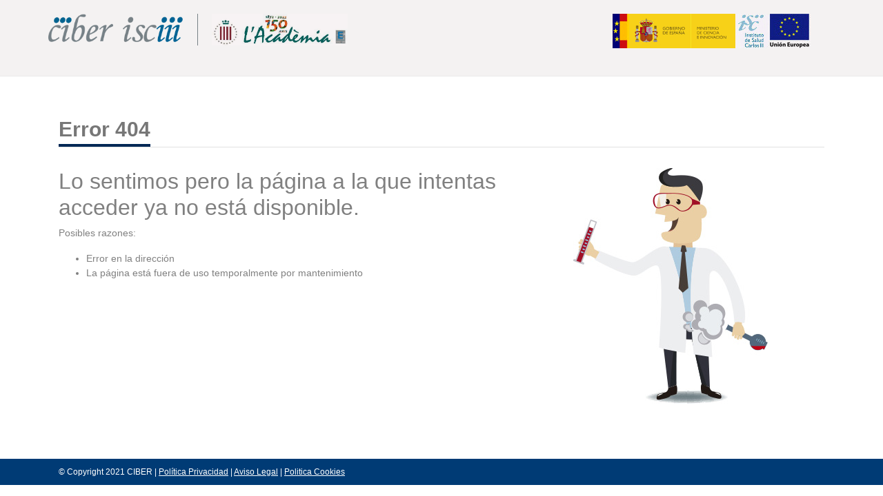

--- FILE ---
content_type: text/html; charset=utf-8
request_url: https://webinar.cientifis.com/data
body_size: 17247
content:




<!DOCTYPE html>
<html lang="es">
<head>
    <meta charset="UTF-8">
    <meta name="viewport" content="width=device-width, initial-scale=1, minimum-scale=1, maximum-scale=1">
    
	<title>Info </title>
    <meta name="description" content="El Centro de Investigación Biomédica en Red, CIBER, tiene como objetivo impulsar la investigación de excelencia en Biomedicina y Ciencias de la Salud que se realiza en el Sistema Nacional de Salud y en el Sistema de Ciencia y Tecnología, a través de la concentración de los esfuerzos y recursos interdisciplinares y multiinstitucionales." />
    <meta name="keywords" content="ciberisciii, investigación biomedica, cibers, isciii, ciberbbn, ciberdem, ciberehd, ciberer, ciberes, ciberesp, ciberobn, cibersam, ciberut, ofertas de empleo, grupos de investigación, licitaciones" />
   

  <!-- Required meta tags -->
  <meta name="author" content="www.fontventa.com" />

   <!-- FAVICON -->
  <link rel="icon" type="image/png" href="/images/ico.ico" />

  <!-- CSS icon -->
  <link href="/css/all.min.css" rel="stylesheet">
    <link rel="stylesheet" href="https://pro.fontawesome.com/releases/v5.12.0/css/all.css" integrity="sha384-ekOryaXPbeCpWQNxMwSWVvQ0+1VrStoPJq54shlYhR8HzQgig1v5fas6YgOqLoKz" crossorigin="anonymous">

  
    <!-- Bootstrap CSS -->
      <link rel="stylesheet" href="/css/ciber.css?v=11012023">
    
  <link rel="stylesheet" href="/css/bootstrap.min.css">



  <!-- Optional JavaScript -->
    <script src="https://code.jquery.com/jquery-3.3.1.min.js"></script>
    
 <!-- Latest compiled and minified CSS -->
<link rel="stylesheet" href="https://cdn.jsdelivr.net/npm/bootstrap-select@1.13.14/dist/css/bootstrap-select.min.css">

<!-- Latest compiled and minified JavaScript -->
<script src="https://cdn.jsdelivr.net/npm/bootstrap-select@1.13.14/dist/js/bootstrap-select.min.js"></script>


     <script type="text/javascript" src="https://congresos.cientifis.com/Resources/js/CargaCongresos.js"></script>
 
    
   
   <script type="text/javascript">

        Pages.OnLoad = function () {
            Pages.Master.initialize();
            Pages.TransporteAlojamiento.initialize();
        }

    </script>

   
   

  <script>
     $(document).ready(function () {
         $(".opacity-fade-loader").addClass('d-block');
             setTimeout(function () {
                $(".opacity-fade-loader").removeClass('d-block');
                $(".opacity-fade-loader").addClass('d-none');
            }, 450);
            
        
     });
     
    
  </script>
    <style>
    .btn-presentation {
        color: #00c2a7;
        font-weight: 700;
        border: 1px solid #00c2a7;
        padding: 3px 10px;
        margin: 10px 0;
        display: flex;
        width: max-content;
        text-decoration: none;
        border-radius: 5px;
    }
    .btn-presentation:hover {
        color: #00302a !important;
        background-color: #00c2a7;
        text-decoration: none;
    }
    .btn-presentation .img-icon{
        width: 20px;
        height: auto;
        
    }
     .btn-presentation:hover .img-icon{
        filter: brightness(0.25);
    }
        
        .btn-presentation.btn-presentation2 {
        color: #003B75;
        font-weight: 700;
        border: 1px solid #003B75;
        padding: 3px 10px;
        margin: 10px 0;
        display: flex;
        width: max-content;
        text-decoration: none;
        border-radius: 5px;
            display: flex;
    align-items: center;
    }
    .btn-presentation.btn-presentation2:hover {
        color: #003B75 !important;
        background-color: transparent;
        opacity: 0.7;
        text-decoration: none;
    }
    .btn-presentation.btn-presentation2:hover .img-icon{
        filter: none;
    }
    .img-banner-top {
        height: 100%;
    width: 100%;
    min-width: 1450px;
    }
    .breadcrumb {
    background-color: #f4f2f2;
}
.box-breadcrumb {
    background-color: #f4f2f2;
}
.breadcrumb li {
    color: #003B75 !important;
    font-weight: 500;
    font-size: 17px;
}
    .text-banner {
        height: 100%;
    min-height: 100%;
    display: flex;
        align-items: center;
    }
.banner-top {
   
    min-height: 460px;
    display: flex;
}
    .cntInscripcion1 {
         min-height: 71.5vh;
    }
    .box-programa-webinar {
            background-color: #f3f5f6;
    border: 1px solid #e7e7e7;
    padding: 25px 45px;
    }
    
    .color-1 {
            color: #003B75;
                font-weight: 700;
    }
    .date-limit {
    color: #00c2a7;
}
    .img-sign {
            width: 100%;
    height: 220px;
    }
        h1 {
    font-weight: 600; }
    .logo {
    margin-top: 12px;
}
    .logo-ciber {
    margin-top: 6px!important;
    max-width: 183px;
    padding-right: 0;
}

        .box-banner {
    background-color: #003B75;
    width: 100%;
    padding: 30px 40px 30px;
    text-align: center;
}

.box-banner p {
    text-decoration: none;
    color: #ffffff;
    font-size: 16px;
}

.box-banner h1{
     color: #ffffff;
    text-decoration: none;
    font-size: 31px;
}
.img-box h1 {
    font-size: 1.85rem;
    margin-top: 0 !important;
}
.img-box a.btn-3 { 
     padding: 6px 35px;
    background-color: #00c2a7;
    color: white;
    font-size: 18px;
    font-weight: 600;
}
.img-box a.btn-3:hover {
    background-color: #00c2a7b0;
 }

 .poster-btn i {
    color: #003B75 !important;
 }
.fecha {
    font-size: 16px;
}
.signup {
    background: #00c2a7 !important;
}
.signup:hover {
    background-color: #00c2a7b0 !important;
 }
 .userweb {
     background: none !important;
    border: 0!important;
    padding-right: 18px;
    font-weight: 600;
    color: #00c2a7;
 }
 .logo-ciber {
         max-width: 170px;
    margin: 0 auto;
 }
 .logo-isciii {
         max-height: 46px !important;
    margin: 20px auto !important;
    max-width: none;
 }
 .text-webinar {
     align-items: center;
    display: flex;
   
 }
 .text-webinar h2 {
    color: #003B75;
    padding-left: 12px;
    padding-right: 20px;
    font-size: 42px;
    font-weight: 700;
    font-style: italic;
    border-right: 1px solid #dddddd;
    margin-right: 20px;
    display: flex;
    height: 56px;
    align-items: flex-end;
    line-height: 48px;
 }
  .text-webinar img {
        padding-left: 0px;
    width: 65px;
    
 }
 .nombreCongreso {
     font-size: 24px;
 }
 .fecha-modal {
     font-size: 17px;
    font-weight: 500;
 }
 
 .descripcionCongreso img {
     max-width: 100%;
 }
 
   .lang-es {
        display: none;
    }
    .lang-en {
        display: none;
    }
    </style>
       
</head>

<body class="">
<div class="opacity-fade-loader"></div>


 <div class="top-menu">
    <div class="container">
      <div class="row"> 
        <div class="col-lg-4 col-2 botones-top">
          <ul class="botones-top text-left">
         
               <li>
              <a href="" target="_blank" class="enlace-top mailToCongreso">
                <i class="fa fa-envelope"></i> 
                <span class="d-none d-lg-inline-flex emailCongreso"></span>
              </a>
            </li>
             
          </ul>
         
        </div>
        <div class="col-lg-8 col-10 pr-0 pr-xl-3">
          <ul class="botones-top">
            
          <li class="userweb d-none bienvenidaUsuario">
              <span class="lang-es">¡Bienvenido <span class="spnNombreUsuarioMisPosters"> Nombre</span>!</span>
              <span  class="lang-en">Welcome <span class="spnNombreUsuarioMisPosters"> Name</span>!</span>
          </li>
             <li class="user signup noAsistente" id="liContainerInsPoster">
              <a href="inscribirse"  id="liInscribirse" class="redes-top">
                <i class="fas fa-user-circle mr-1"></i> <span class="lang-es">Inscribirme</span><span  class="lang-en">Sign up</span>
              </a>
            </li>
            <li class="user signup d-none" id="btnAlojamientoMaster">
              <a href="data"  id="" class="redes-top">
                <i class="fas fa-user-circle mr-1"></i> <span class="lang-es">Datos adicionales</span><span class="lang-en">Additional Data</span>
              </a>
            </li>
             <li class="user noAsistente" id="btnIniciarSesion">
              <a href="#Login"   data-toggle="modal"  class="redes-top noAsistente">
                <i class="fas fa-sign-in-alt mr-1"></i> <span class="lang-es">Iniciar sesión</span><span  class="lang-en">Log In</span>
              </a>
               
            </li>
            <li class="userConnect d-none" id="btnCerrarSesion" onclick="Pages.Master.desloguear();">
              <a href="#Login"  class="redes-top">
                <i class="fas fa-sign-out-alt mr-1"></i> <span class="lang-es">Cerrar Sesión</span><span class="lang-en">Sign off</span>
              </a>
            </li>
          </ul>
        </div>
      </div>
    </div>
  </div>
 
  <header>
    <div class="container">
      <div class="row" style="min-height: 90px;">
              
        <div class="col-lg-7 col-md-3 col-sm-4 col-xs-12 pl-0 d-flex" style="cursor:pointer;" >
            <div class="text-webinar d-none">
               <img src="/media/v3xlim5e/webinar-icon-blue.png"> 
                <h2 class="mb-0">Webinar</h2>
            </div>
             <a href="./"><img src="/images/ciber.svg" class="img-fluid logo logo-ciber mt-0 logo-isciii" style="height: 46px"></a>  
        </div>
       
        <!--<div class="col-lg-5 col-md-5 col-xs-12">
          <div class="txt-logo">
              
            <h1  onclick="location.href=''" style="cursor: pointer;">Webinar  Nueva regulación de productos sanitarios de diagnóstico in vitro (IVD)</h1>
            <p class="fecha">4 de diciembre</p>
          </div>
        </div>-->
        <div class="col-lg-5 col-md-4 ml-auto text-right hidden-sm hidden-xs d-none d-md-flex mt-0  align-items-center">
          <img src="/images/logos-instituciones.jpg" class="img-fluid logo pr-0 mt-0 ml-auto">
        </div>
      </div>

     

    </div>
  </header>
  

    




	<div class="box-breadcrumb">
      <div class="container">
          <div class="row">
              <div class="col-md-12">
                  <ol class="breadcrumb hidden-xs">
                      
                    <li><a href="location.href = location.href.substring(0, location.href.lastIndexOf('/'))"><i class="fa fa-home"></i></a></li>
                    <li class="active"><span class="lang-es">Mi cuenta</span><span  class="lang-en">My account</span></li>
          
                  </ol>
              </div>
          </div>
      </div>
    </div>
    <div class="container">
        <div class="cntInscripcion">
            <div class="mb-4 row d-none" id="dvAlojamiento" >
                <div class="col-12">
                    <h3 class="titleh3 mb-3">
                        <span  class="lang-es">Alojamiento</span>
                        <span  class="lang-en">Accommodation</span>
                    </h3>
                    <p style="font-size: 17px" id="dvCompletarAlojamiento"><span class="lang-es">En caso de necesitar alojamiento completa los siguientes datos</span>
                    <span class="lang-en">
                        If you need accommodation, complete the next information.
                    </span></p>
                   
                        <div class="alert alert-info d-none" role="alert" style="font-size: 15px;" id="dvInfoAlojamiento">
                         <span class="lang-es">La fecha máxima para completar los datos era</span>
                         <span class="lang-en">The maximum date to complete the data was</span>  
                         <span id="lblFechaFinAlojamiento"></span> 
                        </div>
                        
                   
                </div>
                <div  class="col-12 px-0">
                    <form id="divFormAlojamiento" action="" class="has-validation-callback col-12">
                        <div class="row">
                            <div class="col-lg-6">
                               <p><label for="FechaInicioAlojamiento"><span class="lang-es">Desde</span><span class="lang-en">From</span></label>
                               <input type="date" id="dtFechaInicioAlojamiento" name="FechaInicioAlojamiento" class="form-control fvfomrs " data-validation-error-msg=" " data-validation="required"><span class="help-block form-error"> </span></p>
                            </div>
                            <div class="col-lg-6">
                                <p><label for="FechaFinAlojamiento"><span class="lang-es">Hasta</span><span class="lang-en">To</span></label><input type="date" id="dtFechaFinAlojamiento" name="FechaFinAlojamiento" class="form-control fvfomrs " data-validation-error-msg=" " data-validation="required"><span class="help-block form-error"> </span></p>
                            </div>
                        </div>
                    </form>
                </div>
                <div class="col-lg-12 d-flex align-items-center" id="dvGuardarAlojamiento"> 
                    <p class="mr-2 lang-es" >
                    <input type="button" id="btnGuardarAlojamientoEs" value="Enviar" onclick="Pages.TransporteAlojamiento.guardarAlojamiento();" class="btn btn-primary btn-1 ">
                    </p>
                    <p class="mr-2 lang-en" >
                    <input type="button" id="btnGuardarAlojamientoEn" value="Send" onclick="Pages.TransporteAlojamiento.guardarAlojamiento();" class="btn btn-primary btn-1">
                    </p>
                    <p style="color: red; cursor: pointer; text-decoration: underline;font-size: 13px;" onclick="$('#modalConfirmacionEliminarAlojamiento').modal('toggle');">
                        <a><span class="lang-es">Eliminar información alojamiento</span><span class="lang-en">Delete accommodation information</span></a>
                    </p>
                </div>
            </div>
             <div class="mb-4 row d-none" id="dvCena" >
                <div class="col-12">
                    <h3 class="titleh3 mb-3"><span class="lang-es">Cena</span>
                    <span class="lang-en">Dinner</span></h3>
                    <p style="font-size: 17px" id="dvCompletarCena"><span  class="lang-es">En caso de necesitar cena completa los siguientes datos.</span><span  class="lang-en">If you need dinner, complete the next information.</span></p>
                   
                        <div class="alert alert-info d-none" role="alert" style="font-size: 15px;" id="dvInfoCena">
                         <span class="lang-es">La fecha máxima para completar los datos es</span><span class="lang-en">La fecha máxima para completar los datos es</span>  <span  id="lblFechaFinCena"></span> 
                        </div>
                        
                   
                </div>
                <div  class="col-lg-6">
                    <div class="d-flex flex-column pb-1">
                        
                        <div class="checkbox mb-3 d-flex flex-column">
                          <label>
                           
                              <span class="lang-es">Vas a asistir a la cena</span>
                              <span class="lang-en">Are you going to attend the dinner?</span>
                            
                          </label>
                          <div class="d-flex align-items-center">
                                <span class="d-flex align-items-center mr-3" style="font-size: 1rem;"><input type="checkbox" name="chkCena" id="chkCenaSi" class="mr-2"> <span class="lang-es">Sí</span><span class="lang-en">Yes</span></span>
                                <span class="d-flex align-items-center" style="font-size: 1rem;"><input type="checkbox" name="chkCena"  id="chkCenaNo" class="mr-2"> No</span>
                          </div>
                        </div>
                    </div>
                </div>
                <div class="col-12">
                     <div class="mb-3">
                        <label for="intolerancia"><span class="lang-es">Observaciones de la cena (Completa si tienes alguna intolerancia alimenticia)</span>
                        <span class="lang-en">Dinner observations(Complete if you have any food intolerance)</span></label>
                       <textarea id="txtObservacionesIntolerancia" name="intolerancia"  rows="4"  class="form-control fvfomrs lang-es" data-validation-error-msg=" " data-validation="required"></textarea>
                    </div>
                </div>
                <div class="col-lg-12 d-flex align-items-center" id="dvGuardarCena">
                    <p class="mr-2 lang-es">
                    <input type="button" id="btnGuardarCenaEs" value="Enviar" onclick="Pages.TransporteAlojamiento.guardarCena();" class="btn btn-primary btn-1 ">
                    </p>
                     <p class="mr-2 lang-en">
                     <input type="button" id="btnGuardarCenaEn" value="Send" onclick="Pages.TransporteAlojamiento.guardarCena();" class="btn btn-primary btn-1">
                    </p>
                    <p style="color: red; cursor: pointer; text-decoration: underline;font-size: 13px;" onclick="$('#modalConfirmacionEliminarCena').modal('toggle');">
                    <a class="lang-es">Eliminar información cena</a>
                    <a class="lang-en">Delete dinner information</a>
                    </p>
                </div>
            </div>
            
            
            <div class="row d-none" id="dvTransporte">
                <div class="col-12">
                    
                        <h3 class="titleh3 mb-3"><span class="lang-es">Transporte</span>
                        <span class="lang-en">Transportation</span>
                        
                    </h3>
                        <p style="font-size: 17px" id="dvCompletarTransporte">
                        <span class="lang-es">En caso de necesitar transporte completa los siguientes datos.</span>
                        <span class="lang-en">If you need transportation, complete the next information.</span></p>
                    <div class="alert alert-info d-none" role="alert" style="font-size: 15px;"  id="dvInfoTransporte">
                       
                         <span class="lang-es">La fecha máxima para completar los datos es</span>
                         <span class="lang-en">The maximum date to complete the data was</span>
                         <span id="lblFechaFinTransporte"></span> 
                        </div>
                </div>
                <div class="col-md-6 mx-auto position-relative">
                    <div class="box-title mb-4 mt-5 mt-md-0">
                      <h3 class="subtitulo">
                      <span class="lang-es">Origen</span>
                      <span class="lang-en">From</span>
                      </h3>
                    </div>
                    <div class="col-lg-12 px-0">
                        <form id="divFormTransporteOrigen" action="" class="has-validation-callback">
                            
                            <p>
                           
                                <label class="lang-es" for="OrigenTransporte">Población (Completa el origen del transporte)</label>
                                <label class="lang-en" for="OrigenTransporte">Town (Complete the origin of the transport)</label>
                                <input type="text"  id="txtOrigenTransporte" name="Origen" class="form-control fvfomrs lang-es" data-validation-error-msg=" " data-validation="required">
                                <span class="help-block form-error"> </span>
                            </p>
                            <div class="d-flex flex-column pb-3">
                                <label class="lang-es" >Provincia</label>
                                <label class="lang-en" >Province</label>
                                <select class="form-select form-control" name="Alojamiento" id="cmbProvinciaOrigenTransporte" aria-label="Provincia" data-validation-error-msg=" " data-validation="required" aria-required="true">
                                  <option selected disabled value="">-- Selecciona una opción --</option>                             
                                </select>
                            </div>
                            <p>
                            
                                <label class="lang-es" for="FechaTransporte">Fecha salida</label>
                                <label class="lang-en" for="FechaTransporte">Departure date</label>
                            <input type="datetime-local" id="dtFechaSalidaOrigenTransporte" name="FechaSalidaTransporte" class="form-control fvfomrs " data-validation-error-msg=" " data-validation="required"><span class="help-block form-error"> </span></p>
                            <div class="d-flex flex-column pb-3">
                                
                                <label class="lang-es" for="Nombre">Medio de transporte</label>
                                 <label class="lang-en" for="Nombre">Conveyance</label>
                                <select class="form-select form-control" name="Alojamiento" id="cmbMedioTransporteOrigen" aria-label="Medio" data-validation-error-msg=" " data-validation="required" aria-required="true">
                                  <option selected disabled value="0">-- <span class="lang-es">Selecciona una opción</span><span class="lang-en">Select an option</span> --</option>
                                </select>
                            </div>
                            
                        </form>
                    </div>
                </div>
                <div class="col-md-6 mx-auto position-relative">
                    <div class="box-title mb-4 mt-5 mt-md-0 ">
                        <h3 class="subtitulo">
                            <span class="lang-es">Destino</span>
                            <span class="lang-en">To</span>
                        </h3>
                    </div>
                    <div class="col-lg-12 px-0">
                        <form id="divFormTransporteDestino" action="" class="has-validation-callback">
                            <p>
                                <label class="lang-es" for="DestinoTransporte">Población</label>
                                <label class="lang-en" for="DestinoTransporte">Town</label>
                            <input type="text" disabled id="txtDestinoTransporte" name="Destino" class="form-control fvfomrs" data-validation-error-msg=" " data-validation="required"><span class="help-block form-error"> </span></p>
                            <p>
                                <label class="lang-es" for="ProvinciaDestinoTransporte">Provincia</label>
                                <label class="lang-en" for="ProvinciaDestinoTransporte">Province</label>
                            <input type="text" disabled id="txtProvinciaDestinoTransporte" name="ProvinciaDestino" class="form-control fvfomrs" data-validation-error-msg=" " data-validation="required"><span class="help-block form-error"> </span></p>
                            <p>
                                <label class="lang-es" for="FechaDestinoTransporte">Fecha salida</label>
                                <label class="lang-en" for="FechaDestinoTransporte">Departure date</label>
                                <input type="datetime-local" id="dtFechaSalidaDestinoTransporte" name="FechaSalidaDestinoTransporte" class="form-control fvfomrs " data-validation-error-msg=" " data-validation="required"><span class="help-block form-error"> </span></p>
                            <div class="d-flex flex-column pb-3">
                                <label class="lang-es" for="Nombre">Medio de transporte</label>
                                 <label class="lang-en" for="Nombre">Conveyance</label>
                                <select class="form-select form-control" name="Alojamiento" id="cmbMedioTransporteDestino" aria-label="Medio" data-validation-error-msg=" " data-validation="required" aria-required="true">
                                  <option selected disabled value="0">-- <span class="lang-es">Selecciona una opción</span><span class="lang-en">Select an option</span> --</option>
                                </select>
                            </div>
                            
                        </form>
                    </div>
                </div>
                <div class="col-12">
                    
                     <div class="mb-3">
                        <label for="pregunta">
                        <span  class="lang-es">Observaciones del transporte</span>
                        <span  class="lang-en">Transport Remarks</span>
                        </label>
                       <textarea id="txtObservacionesTransporte" name="Observaciones"  rows="4"  class="lang-es form-control fvfomrs" data-validation-error-msg=" " data-validation="required"></textarea>
                     </div>
                </div>
                <div class="col-lg-12 d-flex align-items-center" id="dvGuardarTransporte">
                    <p class="mr-2 lang-es">
                        <input type="button" id="btnGuardarTransporteEs" value="Enviar" onclick="Pages.TransporteAlojamiento.guardarTransporte();" class="btn btn-primary btn-1 ">
                        </p>
                        
                     <p class="mr-2 lang-en">
                        <input type="button" id="btnGuardarTransporteEn" value="Send" onclick="Pages.TransporteAlojamiento.guardarTransporte();" class="btn btn-primary btn-1 ">
                        </p>
                    <p style="color: red; cursor: pointer; text-decoration: underline;font-size: 13px;" onclick="$('#modalConfirmacionEliminarTransporte').modal('toggle');">
                        <a class="lang-es">Eliminar información transporte</a>
                        <a class="lang-en">Delete transport information</a>
                        </p>
                </div>
            </div>
        </div>
    </div>
    

    
    
<div class="footer d-none">
    <div class="container">
      <div class="row">
        <div class="col-md-4 col-sm-6 mb-3 mb-md-0"><img src="/images/logos-instituciones2.jpg?v=220120" usemap="#MapInstituciones"
            alt="Instituciones" class="img-responsive img-fluid">

        </div>
        <div class="col-md-3 col-sm-6 mb-3 mb-md-0">
          <div class="footer-title" style="margin-bottom: 7px">Últimos Tweets</div>
         
          <div class="twitter-block"><a class="twitter-timeline" href="https://twitter.com/CIBER_ISCIII?ref_src=twsrc%5Etfw"   data-chrome="noheader nofooter noborders noscrollbar" data-tweet-limit="1">Cargando tweets...</a></div>
            <script type="text/javascript">// <![CDATA[
            //OCULTA LAS IMAGENES DEL FEED DE TWITTER
            // <![CDATA[
            jQuery(document).ready( function() {
               jQuery('.twitter-block').on('DOMSubtreeModified propertychange',"#twitter-widget-0", function() {
                 //your element changes here.
                 //Hide media items
                 jQuery(".twitter-timeline").contents().find(".timeline-Tweet-media").css("display", "none");
                 //Resize iframe when new content is posted.
                 jQuery(".twitter-block").css("height", "100%");
                  jQuery(".twitter-block iframe").css("min-width", "155px");
               });
            });
            // ]]></script>
            <script>!function(d,s,id){var js,fjs=d.getElementsByTagName(s)[0],p=/^http:/.test(d.location)?'http':'https';if(!d.getElementById(id)){js=d.createElement(s);js.id=id;js.src=p+"://platform.twitter.com/widgets.js";fjs.parentNode.insertBefore(js,fjs);}}(document,"script","twitter-wjs");</script>


        </div>
        <div class="col-md-2 col-sm-6 mb-3 mb-md-0">
          <div class="footer-title">Síguenos en...</div>
          <ul class="list-inline social-footer">
            <li><a href="https://twitter.com/CIBER_ISCIII" target="_blank"><i class="fab fa-twitter-square"></i></a></li>
            <li><a href="https://www.youtube.com/channel/UCiO2aqxWKQRJicscdrNPuIw/featured" target="_blank"><i class="fab fa-youtube"></i></a></li>
            <li><a href="https://www.instagram.com/ciber_investiga/" target="_blank"><i class="fab fa-instagram"></i></a>
            </li>
            <!--<li><a href="/rss" target="_blank"><i class="fa fa-rss-square"></i></a></li>-->
          </ul>
         
        </div>
        <div class="col-md-3 col-sm-6 mb-3 mb-md-0"> 
          <div class="footer-title">Contacto</div>
          <ul class="fa-ul address">
            <li class="d-flex"><i class="fa fa-map-marker-alt mt-2 mr-2"></i>
              <p>Av. Monforte de Lemos, 3-5. Pabellón 11. Planta 0 28029 Madrid</p>
            </li>
           
            
            
         
             <li><i class="fa fa-envelope"></i>
              <a href="mailto:info@ciberisciii.es">info@ciberisciii.es</a>
            </li>
           
          </ul>
        </div>
      </div>
    </div>
  </div>
  <div class="sub-footer">
    <div class="container">
    <div class="row">
        <div class="col-md-12 text-center text-md-left lang-es">© Copyright 2023 CIBER | <a data-toggle="modal" href="#politica-privacidad">Política Privacidad</a> | <a data-toggle="modal" href="#aviso-legal">Aviso Legal</a> | <a data-toggle="modal" href="#politica-cookies">Politica Cookies</a> <!--| <a href="/contacto">Contacto</a>--></div>
        <div class="col-md-12 text-center text-md-left lang-en">© Copyright 2023 CIBER | <a data-toggle="modal" href="#politica-privacidad">Privacy policy</a> | <a data-toggle="modal" href="#aviso-legal">Legal warning</a> | <a data-toggle="modal" href="#politica-cookies">Cookies policy</a> <!--| <a href="/contacto">Contacto</a>--></div>
      </div>
    </div>
  </div>
  
  <div class="modal modal-custom" tabindex="-1" role="dialog" id="Login">
    <div class="modal-dialog modal-dialog-centered modal-lg" role="document">
      <div class="modal-content ">
        
        <div class="modal-body p-0">
         
          <div class="row m-0 "> 
            <div class="col-md-5 pt-4" style=" background-image: url(/images/login4.jpg); background-position: center; background-size: cover;text-align: center; display: flex; align-items: center;">
                <h2 class="text-center pt-0 nombreCongreso" style="color: white"></h2>
                
                  
               
                
            </div>
            <div class="col-md-7 p-4">
                 <button type="button" class="close" data-dismiss="modal" aria-label="Close">
                <span aria-hidden="true">&times;</span>
              </button>
              <div class="box-title lang-es">
                <h2 class="subtitulo">Iniciar sesión</h2>
              </div>  
              <div class="box-title lang-en">
                <h2 class="subtitulo">Log in</h2>
              </div>  
              <form id="divForm2" action="" class="has-validation-callback">
                <p><label for="Usuario"><span class="lang-es">Usuario</span><span class="lang-en">User</span></label><input type="text" id="txtUsuarioLogin" name="Usuario" class="form-control fvfomrs" data-validation-error-msg=" " data-validation="required"><span class="help-block form-error"> </span></p>
                <p><label for="Contraseña"><span class="lang-es">Contraseña</span><span class="lang-en">Password</span></label><input type="password" id="txtPassLogin" name="Contraseña" class="form-control fvfomrs" data-validation-error-msg=" " data-validation="email"></p>
                <p><small><a class="lang-es" href="recuperar-contrasena">¿Has olvidado la contraseña?</a> <a class="lang-en" href="recuperar-contrasena">Have you forgotten the password?</a></small></p>
                <!--alert-->
                <div class="alert alert-danger d-none" role="alert" id="errorLogin">
                 <span class="lang-es"> <strong>Error!</strong> Usuario o contraseña incorrectos.</span>
                 <span class="lang-en"> <strong>Error!</strong> Incorrect username or password.</span>
                </div>
                <div class="alert alert-danger d-none" role="alert" id="errorLoginPendiente">
                 <span class="lang-es">
                      <strong>¡Error!</strong> Su asistencia se encuentra pendiente de validación y aún no puede acceder al evento. 
                 </span>
                 <span class="lang-en">
                      <strong>Error!</strong> Your attendance is pending validation and you cannot yet access the event.
                 </span>
                </div>
                 <!-- fin alert-->
                <div class="d-flex mb-3">
                    <p class="mb-0">
                        <input type="button" onclick="Pages.Master.getLogin();" id="buttonLoginMasterEs" value="Enviar" class="btn btn-primary btn-1 lang-es">
                        <input type="button" onclick="Pages.Master.getLogin();" id="buttonLoginMasterEn" value="Send" class="btn btn-primary btn-1 lang-en">
                    </p>
                    <div class="ml-3 align-self-center d-none" id="masterLoading">
                        <span class="lang-es">
                            <span class="spinner-border mr-2 spinner-border-sm"></span>
                            Iniciando sesión...
                        </span>
                            <span class="lang-en">
                                 <span class="spinner-border mr-2 spinner-border-sm"></span>
                                    Logging in...
                            </span>
                    </div>
                </div>
                
            </form> 
              
            </div>
          </div>
        </div>
        
      </div>
      
     
    </div>
  </div>
  
  <!-- politica privacidad -->
  
  <div class="modal modal-custom" tabindex="-1" role="dialog" id="politica-privacidad">
    <div class="modal-dialog modal-dialog-centered modal-lg" role="document">
      <div class="modal-content">
        
        <div class="modal-body p-4">
            <button type="button" class="close m-0" data-dismiss="modal" aria-label="Close">
                <span aria-hidden="true">&times;</span>
            </button>
            <div class="box-title titulo mb-4">
                <h3 class="titleh3"><span>Política Privacidad</span></h3>
            </div>
    
         <div class="row">
               <div class="col-md-12" id="txtTextoPoliticaPrivacidad">
                </div>
              </div>
        </div>
        
      </div>
    </div>
  </div>
  
  <!-- politica cookies -->
  
  <div class="modal modal-custom" tabindex="-1" role="dialog" id="politica-cookies">
    <div class="modal-dialog modal-dialog-centered modal-lg" role="document">
      <div class="modal-content">
        
        <div class="modal-body p-4">
            <button type="button" class="close m-0" data-dismiss="modal" aria-label="Close">
                <span aria-hidden="true">&times;</span>
            </button>
            <div class="box-title titulo mb-4">
                <h3 class="titleh3"><span>Politica Cookies</span></h3>
            </div>
    
         <div class="row">
                <div class="col-md-12">
                 
                     <p>En cumplimiento de lo dispuesto en el artículo 22.2 de la Ley 34/2002, de Servicios de Sociedad de la Información y Comercio Electrónico (LSSI), CIBER ha elaborado la Política de Cookies que detallamos a continuación y cuyo objetivo es proporcionar información clara y completa sobre la utilización de cookies en la presente página web, de acuerdo con lo dispuesto en la Ley Orgánica 15/1999, de 13 de Diciembre, de Protección de Datos de Carácter Personal.</p>
                <p><b>Si usted, continua navegando por nuestra página web, entendemos que otorga su consentimiento para su uso e instalación.</b></p>
                <h4 class="mt20" style="padding-bottom: 10px; border-bottom: 1px solid #EEEEEE; margin-bottom: 15px;">¿Qué son las cookies?</h4>
                <p>Las cookies son pequeños textos alfanuméricos que se almacenan en el terminal del usuario cuando visita casi cualquier página web. Su funcionalidad permitirá recordar su visita cuando vuelva a navegar por esta página web.</p>
                <h4 class="mt20" style="padding-bottom: 10px; border-bottom: 1px solid #EEEEEE; margin-bottom: 15px;">¿Qué tipos de cookies existen?</h4>
                <p>Según la entidad que gestione el equipo o dominio desde donde se envían las cookies podemos distinguir entre:</p>
                <ul class="fa-ul">
                <li><i class="fa-li fa fa-angle-right"></i>Cookies propias: Son las generadas por la propia web que se está visitando y la titularidad corresponde al editor de la página.</li>
                <li><i class="fa-li fa fa-angle-right"></i>Cookies de terceros: Son las generadas desde un dominio o equipo que no es gestionado por el editor de la página, sino por una tercera entidad responsable y titular de las mismas.</li>
                </ul>
                <p>Según el plazo de tiempo que permanezcan activadas en el equipo del usuario podemos distinguir entre:</p>
                <ul class="fa-ul">
                <li><i class="fa-li fa fa-angle-right"></i>Cookies de sesión: Estas cookies recaban y almacenan datos mientras que el usuario accede a una página web, y se suelen emplear para almacenar la información necesaria para la prestación de un servicio solicitado por el usuario en una sola sesión.</li>
                <li><i class="fa-li fa fa-angle-right"></i>Cookies persistentes: En estas cookies los datos siguen almacenados en el terminal del usuario y pueden ser tratados durante un tiempo definido por el responsable de la cookie.</li>
                </ul>
                <p>Según la finalidad para la que se traten los datos obtenidos a través de las cookies, pueden ser:</p>
                <ul class="fa-ul">
                <li><i class="fa-li fa fa-angle-right"></i>Cookies técnicas: Son las cookies necesarias para el funcionamiento de la página web.</li>
                <li><i class="fa-li fa fa-angle-right"></i>Cookies de personalización: Estas cookies hacen posible que cada usuario pueda configurar aspectos tales como el lenguaje con el que desea ver una página web.</li>
                <li><i class="fa-li fa fa-angle-right"></i>Cookies de análisis o rendimiento: Estas cookies permiten el seguimiento y análisis del comportamiento de los usuarios de los sitios web de una forma anónima.</li>
                <li><i class="fa-li fa fa-angle-right"></i>Cookies publicitarias: Permiten implantar parámetros de eficiencia en la publicidad ofrecida en una página web.</li>
                <li><i class="fa-li fa fa-angle-right"></i>Cookies de publicidad comportamental: Estas cookies almacenan información del comportamiento de los usuarios obtenida a través de la observación continuada de sus hábitos de navegación, lo que permite desarrollar un perfil específico para mostrar publicidad en función del mismo.</li>
                </ul>
                <h4 class="mt20" style="padding-bottom: 10px; border-bottom: 1px solid #EEEEEE; margin-bottom: 15px;">¿Cuáles son las cookies utilizadas en esta página?</h4>
                <p>La presente web utiliza las siguientes cookies de terceros:</p>
                <div class="table-responsive">
                <table class="table table-bordered mt10">
                <thead>
                <tr class="active"><th width="16%">Nombre de la cookie</th><th>Descripción</th></tr>
                </thead>
                <tbody>
                <tr>
                <td>_ga</td>
                <td>Es una cookie de google analytics que utiliza un <strong>identificador anónimo</strong> para distinguir <strong>usuarios anónimos</strong>. Esta cookie realiza análisis sobre las interacciones de los usuarios, con el fin de optimizar los servicios que ofrecen. Tiene una duración de dos años.</td>
                </tr>
                <tr>
                <td>_gat</td>
                <td>Es una cookie de google analytics que se utiliza para diferenciar entre los diferentes objetos de seguimiento creados en la sesión. La cookie se actualiza cada vez que envía los datos a Google Analytics.</td>
                </tr>
                <tr>
                <td>_gid</td>
                <td>
                <p><span>Es una cookie de google analytics que se utiliza para distinguir a los usuarios. Tiene una duración de 24 horas.</span></p>
                </td>
                </tr>
                </tbody>
                </table>
                </div>
                <p>Para consultar más información sobre los datos que Google Analytics recopila a través de sus cookies y el uso que hace de ellos, puedes visitar la <a href="https://support.google.com/analytics/answer/6004245?hl=es" target="_blank">siguiente página</a>.</p>
                <p>La presente página web puede utilizar conectores con la red social twitter para el funcionamiento del widget que muestra el último tweet que se encuentra en la parte inferior de la página.</p>
                <h4 class="mt20" style="padding-bottom: 10px; border-bottom: 1px solid #EEEEEE; margin-bottom: 15px;">¿Cómo desinstalar las cookies?</h4>
                <p>Puede restringir, bloquear o borrar las cookies de cualquier página web a través de su navegador. La operativa por los navegadores más utilizados la puede encontrar en los siguientes enlaces:</p>
                <ul class="fa-ul">
                <li><i class="fa-li fa fa-angle-right"></i><a href="http://windows.microsoft.com/es-xl/internet-explorer/delete-manage-cookies" target="_blank">Internet Explorer</a></li>
                <li><i class="fa-li fa fa-angle-right"></i><a href="https://support.mozilla.org/es/kb/Borrar%20cookies" target="_blank">Mozilla Firefox</a></li>
                <li><i class="fa-li fa fa-angle-right"></i><a href="https://support.google.com/chrome/answer/95647?hl=es" target="_Blank">Google Chrome</a></li>
                <li><i class="fa-li fa fa-angle-right"></i><a href="http://www.apple.com/legal/privacy/es/cookies/" target="_blank">Safari</a></li>
                </ul>
                <h4 class="mt20" style="padding-bottom: 10px; border-bottom: 1px solid #EEEEEE; margin-bottom: 15px;">Actualización de la Política de Cookies</h4>
                <p>La Política de cookies puede ser cambiada para adaptarla a los diferentes cambios legislativos que pudieran darse, por ello recomendamos que cada vez que acceda a la presente página acceda a la presente información.</p>
                    <p><button id="open_preferences_center" class="btn btn-dark">Cambiar preferencias</button></p>
                    
                    </div>
              </div>
        </div>
        
      </div>
    </div>
  </div>
  
  <!-- aviso legal -->
  
  <div class="modal modal-custom" tabindex="-1" role="dialog" id="aviso-legal">
    <div class="modal-dialog modal-dialog-centered modal-lg" role="document">
      <div class="modal-content">
        
        <div class="modal-body p-4">
            <button type="button" class="close m-0" data-dismiss="modal" aria-label="Close">
                <span aria-hidden="true">&times;</span>
            </button>
            <div class="box-title titulo mb-4">
                <h3 class="titleh3"><span>Aviso Legal</span></h3>
            </div>
    
         <div class="row">
                <div class="col-md-12">
                 
                 <p>Le informamos que el titular de este sitio web es el CONSORCIO CENTRO DE INVESTIGACIÓN BIOMÉDICA EN RED, M.P. cuyos datos identificativos son los siguientes:</p>
                    <blockquote style="font-size: inherit;">
                    <p>Domicilio: Calle Monforte de Lemos, 3-5; Pabellón 11; Planta baja, 28029 Madrid<br>CIF: G85296226<br>Dirección de correo electrónico: info@ciberisciii.es</p>
                    </blockquote>
                    <h4 class="mt20" style="padding-bottom: 10px; border-bottom: 1px solid #EEEEEE; margin-bottom: 15px;">Condiciones generales de uso del sitio web</h4>
                    <p>CONSORCIO CENTRO DE INVESTIGACIÓN BIOMÉDICA EN RED, M.P.&nbsp;(en adelante CIBER) pone a disposición de los usuarios de Internet el &nbsp;presente sitio web de &nbsp;manera gratuita.</p>
                    <p>El acceso al presente sitio web implica la aceptación de las presentes Condiciones, que podrán ser modificadas o sustituidas por CIBER mediante la publicación de dichas modificaciones en el sitio web. En todo caso las nuevas Condiciones serán &nbsp;previamente conocidas por los usuarios antes de volver a entrar en su sitio web.</p>
                    <p>El usuario se compromete a utilizar el sitio web y sus servicios y contenidos sin infringir la legislación vigente, la buena fe y el orden público.</p>
                    <p>Se autoriza la visualización, impresión y descarga parcial del contenido del sitio web, sólo y exclusivamente si concurren las siguientes condiciones:</p>
                    <ul class="fa-ul">
                    <li><i class="fa-li fa fa-angle-right"></i>Que sea compatible con los fines del sitio web, sin que de cualquier forma se puede dañar, inutilizar, sobrecargar o deteriorarla.</li>
                    <li><i class="fa-li fa fa-angle-right"></i>Que se realice con el exclusivo ánimo de obtener la información contenida para uso profesional. Se prohíbe expresamente su utilización con fines comerciales o para su distribución, comunicación pública, transformación o descompilación.</li>
                    <li><i class="fa-li fa fa-angle-right"></i>Que ninguno de los contenidos relacionados en el sitio web sean modificados de manera alguna.</li>
                    <li><i class="fa-li fa fa-angle-right"></i>Que ningún gráfico, icono o imagen disponible en el sitio web sea utilizado, copiado o distribuido separadamente del resto de imágenes que lo acompañan.</li>
                    </ul>
                    <h4 class="mt20" style="padding-bottom: 10px; border-bottom: 1px solid #EEEEEE; margin-bottom: 15px;">Limitación de la responsabilidad</h4>
                    <p>CIBER no garantiza la inexistencia de interrupciones o errores en el acceso al sitio web &nbsp;o a su contenido, ni que ésta se encuentre actualizada. CIBER llevará a cabo, siempre que no concurran causas que lo hagan imposible o de difícil ejecución, y tan pronto tenga noticia de los errores, desconexiones o falta de actualización en los contenidos, todas a aquellas labores tendentes a subsanar los errores, restablecer la comunicación y actualizar los contenidos.</p>
                    <p>Tanto el acceso al sitio web como el uso indebido que pueda efectuarse de la información contenida en la misma es de la exclusiva responsabilidad de quien lo realiza. CIBER no responderá de ninguna consecuencia, daño o perjuicio que pudieran derivarse de dicho acceso o uso.</p>
                    <p>CIBER no se hace responsable de los errores de seguridad que se puedan producir ni de los daños que puedan causarse al sistema informático del usuario (hardware y software), o a los ficheros o documentos almacenados en el mismo, como consecuencia de:</p>
                    <ul class="fa-ul">
                    <li><i class="fa-li fa fa-angle-right"></i>La presencia de un virus en el ordenador del usuario que sea utilizado para la conexión a los servicios y contenidos del sitio web.</li>
                    <li><i class="fa-li fa fa-angle-right"></i>Un mal funcionamiento del navegador;</li>
                    <li><i class="fa-li fa fa-angle-right"></i>Del uso de versiones no actualizadas del mismo</li>
                    </ul>
                    <h4 class="mt20" style="padding-bottom: 10px; border-bottom: 1px solid #EEEEEE; margin-bottom: 15px;">Enlaces</h4>
                    <p>CIBER no se hace responsable en su caso, del contenido de otros sitios web vinculados o accesibles desde este sitio web a través de enlaces. La finalidad de estos enlaces es impulsar el acceso a otras fuentes de información en Internet.</p>
                    <p>En el caso de que cualquier usuario, cliente o un tercero, considerara que el contenido o los servicios prestados por las páginas enlazadas son ilícitos o lesionan bienes o derechos del propio usuario, de un cliente o de un tercero susceptibles de indemnización, y, en particular, los que lesionen los principios que se enumeran a continuación:</p>
                    <ul class="fa-ul">
                    <li><i class="fa-li fa fa-angle-right"></i>La salvaguarda del orden público, la investigación penal, la seguridad pública y la defensa nacional.</li>
                    <li><i class="fa-li fa fa-angle-right"></i>La protección de la salud pública o de las personas físicas o jurídicas que tengan la condición de consumidores y usuarios, incluso cuando actúen como inversores.</li>
                    <li><i class="fa-li fa fa-angle-right"></i>El respeto a la dignidad de la persona y el principio de no discriminación por motivos de raza, sexo, religión, opinión, nacionalidad, discapacidad o cualquier otra circunstancia personal o social.</li>
                    <li><i class="fa-li fa fa-angle-right"></i>La protección de la juventud y la infancia.</li>
                    <li><i class="fa-li fa fa-angle-right"></i>La salvaguarda de los Derechos de Propiedad Intelectual.</li>
                    </ul>
                    <p>Usted podrá ponerlo en conocimiento de CIBER, no obstante, la recepción por esta de dicha comunicación no supondrá conocimiento a los efectos de la responsabilidad prevista en el artículo 17 de la LSSICE.</p>
                    <h4 class="mt20" style="padding-bottom: 10px; border-bottom: 1px solid #EEEEEE; margin-bottom: 15px;">Propiedad intelectual</h4>
                    <p>Los contenidos, documentación, imágenes, gráficos, logos y diseños que forman este sitio web (en adelante elementos corporativos) son propiedad de CIBER y se encuentran debidamente protegidos de conformidad con la Ley Española e Internacional sobre Propiedad Intelectual, por lo que queda expresamente prohibida su reproducción o uso, en cualquiera de sus formas, sin la previa y expresa autorización de CIBER.</p>
                    <p>El acceso a esta página web no otorga a los usuarios ningún derecho, ni titularidad sobre los derechos de propiedad intelectual de los elementos corporativos aparte de los usos permitidos en las condiciones generales.</p>
                    <h4 class="mt20" style="padding-bottom: 10px; border-bottom: 1px solid #EEEEEE; margin-bottom: 15px;">Legislación</h4>
                    <p>CIBER y el usuario, se someten a la jurisdicción de los juzgados y tribunales de Madrid para cualquier controversia o conflicto que eventualmente pueda derivarse de la interpretación de las presentes Condiciones &nbsp;así como del acceso o uso del presente sitio web.</p>
                </div>
              </div>
        </div>
        
      </div>
    </div>
  </div>
        
    

    <!-- Modal -->
<div class="modal fade modal-custom" data-keyboard="false" data-backdrop="static" id="modalCorrecto" tabindex="-1" role="dialog">
  <div class="modal-dialog modal-dialog-centered" role="document">
    <div class="modal-content">
    
      <div class="modal-body">
        <button type="button" class="close m-0" data-dismiss="modal" aria-label="Close">
          <span aria-hidden="true">&times;</span>
        </button>
        <div class="text-center">
            <img class="img-fluid icon" src="/images/icon/check.svg">
            <h5 class="lang-es">Datos completados correctamente</h5>
            <h5 class="lang-en">Data completed correctly</h5>
            <p class="lang-es">Todos los datos han sido completados correctamente.</p>
            <p class="lang-en">All data has been completed correctly.</p>
            <p class="lang-es">Si tienes cualquier problema ponte en contaco con nosotros en el email:<a class="mailToCongreso"><span class="emailCongreso"></span></a></p>
            <p class="lang-en">If you have any problem, contact us by email:<a class="mailToCongreso"><span class="emailCongreso"></span></a></p>
        </div>
      </div>
    </div>
  </div>
</div>

  <!-- Modal -->
<div class="modal fade modal-custom" data-keyboard="false" data-backdrop="static" id="modalError" tabindex="-1" role="dialog">
  <div class="modal-dialog modal-dialog-centered" role="document">
    <div class="modal-content">
    
      <div class="modal-body">
         <button type="button" class="close m-0" data-dismiss="modal" aria-label="Close">
          <span aria-hidden="true">&times;</span>
        </button>
        <div class="text-center">
            <img style="width: 50px; margin-bottom: 10px;" class="img-fluid icon" src="/images/icon/error.svg">
            <h5 class="lang-es">Error al completar los datos</h5>
            <h5 class="lang-en">Error completing data</h5>
            <p class="lang-es">Revisa los campos completados, si el error persiste ponte en contacto con nosotros en el email:<a class="mailToCongreso"><span class="emailCongreso"></span></a></p>
            <p class="lang-en">Check the completed fields, if the error persists, contact us by email:<a class="mailToCongreso"><span class="emailCongreso"></span></a></p>
        </div>
      </div>
      <div class="modal-footer">
        <a class="btn btn-primary" onclick="$('#modalAsistenteError').modal('hide');" href="javascript:void(0)">
            <span class="lang-es">Aceptar</span>
            <span class="lang-en">Accept</span>
        </a>
      </div>
    </div>
  </div>
</div>
  <!-- Modal -->
<div class="modal fade modal-custom" data-keyboard="false" data-backdrop="static" id="modalFechasError" tabindex="-1" role="dialog">
  <div class="modal-dialog modal-dialog-centered" role="document">
    <div class="modal-content">
    
      <div class="modal-body">
         <button type="button" class="close m-0" data-dismiss="modal" aria-label="Close">
          <span aria-hidden="true">&times;</span>
        </button>
        <div class="text-center">
            <img style="width: 50px; margin-bottom: 10px;" class="img-fluid icon" src="/images/icon/error.svg">
            <h5 class="lang-es">Error al completar los datos</h5>
             <h5 class="lang-en">Error completing data</h5>
            <p>
                <span class="lang-es">La fecha final no puede ser anterior a la fecha inicial.</span>
                <span class="lang-en">The end date cannot be earlier than the start date.</span>
            </p>
        </div>
      </div>
      <div class="modal-footer">
        <a class="btn btn-primary" onclick="$('#modalAsistenteError').modal('hide');" href="javascript:void(0)">
            <span class="lang-es">Aceptar</span>
            <span class="lang-en">Accept</span>
            </a>
      </div>
    </div>
  </div>
</div>
    <!-- Modal -->
    <div class="modal fade modal-custom" data-keyboard="false" data-backdrop="static" id="modalConfirmacionEliminarAlojamiento" tabindex="-1" role="dialog">
      <div class="modal-dialog modal-dialog-centered" role="document">
        <div class="modal-content">
        
          <div class="modal-body">
            <button type="button" class="close m-0" data-dismiss="modal" aria-label="Close">
              <span aria-hidden="true">&times;</span>
            </button>
           <div class="text-center pt-5 px-5 pb-4">
                
                <h5 class="lang-es">¿Estas seguro que quieres eliminar la información del alojamiento?</h5>
                <h5 class="lang-en">Are you sure you want to delete the accommodation information?</h5>
                <div class="d-flex justify-content-end align-items-center mt-4">
                    <a class="btnLink mr-3" style="cursor:pointer">No</a>
                    <a class="btn-1" style="text-decoration:none; cursor:pointer" onclick="Pages.TransporteAlojamiento.eliminarAlojamiento();">
                        <span class="lang-es">Sí, eliminar</span>
                        <span class="lang-en">Yes, delete</span>
                    </a>
                </div>
            </div>
          </div>
        </div>
      </div>
    </div>

 <div class="modal fade modal-custom" data-keyboard="false" data-backdrop="static" id="modalConfirmacionEliminarTransporte" tabindex="-1" role="dialog">
      <div class="modal-dialog modal-dialog-centered" role="document">
        <div class="modal-content">
        
          <div class="modal-body">
            <button type="button" class="close m-0" data-dismiss="modal" aria-label="Close">
              <span aria-hidden="true">&times;</span>
            </button>
           <div class="text-center pt-5 px-5 pb-4">
                
                <h5 class="lang-es">¿Estas seguro que quieres eliminar la información del transporte?</h5>
                <h5 class="lang-en">Are you sure you want to delete the transport information?</h5>
                <div class="d-flex justify-content-end align-items-center mt-4">
                    <a class="btnLink mr-3" style="cursor:pointer">No</a>
                    <a class="btn-1" style="text-decoration:none; cursor:pointer" onclick="Pages.TransporteAlojamiento.eliminarTransporte();">
                        <span class="lang-es">Sí, eliminar</span>
                        <span class="lang-en">Yes, delete</span>
                    </a>
                </div>
            </div>
          </div>
        </div>
      </div>
    </div>
    <div class="modal fade modal-custom" data-keyboard="false" data-backdrop="static" id="modalConfirmacionEliminarCena" tabindex="-1" role="dialog">
      <div class="modal-dialog modal-dialog-centered" role="document">
        <div class="modal-content">
        
          <div class="modal-body">
            <button type="button" class="close m-0" data-dismiss="modal" aria-label="Close">
              <span aria-hidden="true">&times;</span>
            </button>
           <div class="text-center pt-5 px-5 pb-4">
                
                <h5 class="lang-es">¿Estas seguro que quieres eliminar la información de la cena?</h5>
                <h5 class="lang-en">Are you sure you want to delete the dinner information?</h5>
                <div class="d-flex justify-content-end align-items-center mt-4">
                    <a class="btnLink mr-3" style="cursor:pointer">No</a>
                    <a class="btn-1" style="text-decoration:none; cursor:pointer" onclick="Pages.TransporteAlojamiento.eliminarCena();">
                        <span class="lang-es">Sí, eliminar</span>
                        <span class="lang-en">Yes, delete</span>
                        </a>
                </div>
            </div>
          </div>
        </div>
      </div>
    </div>

    
    <!-- jQuery first, then Popper.js, then Bootstrap JS -->
  <script src="https://cdnjs.cloudflare.com/ajax/libs/popper.js/1.14.7/umd/popper.min.js"
    integrity="sha384-UO2eT0CpHqdSJQ6hJty5KVphtPhzWj9WO1clHTMGa3JDZwrnQq4sF86dIHNDz0W1"
    crossorigin="anonymous"></script>
  <script src="https://stackpath.bootstrapcdn.com/bootstrap/4.1.3/js/bootstrap.min.js"
    
    crossorigin="anonymous"></script>
 
    </body>
</html>

--- FILE ---
content_type: text/html; charset=utf-8
request_url: https://webinar.cientifis.com/404/
body_size: 11612
content:




<!DOCTYPE html>
<html lang="es">
<head>
    <meta charset="UTF-8">
    <meta name="viewport" content="width=device-width, initial-scale=1, minimum-scale=1, maximum-scale=1">
    
	<title>404 | Webinar</title>
    <meta name="description" content="El Centro de Investigación Biomédica en Red, CIBER, tiene como objetivo impulsar la investigación de excelencia en Biomedicina y Ciencias de la Salud que se realiza en el Sistema Nacional de Salud y en el Sistema de Ciencia y Tecnología, a través de la concentración de los esfuerzos y recursos interdisciplinares y multiinstitucionales." />
    <meta name="keywords" content="ciberisciii, investigación biomedica, cibers, isciii, ciberbbn, ciberdem, ciberehd, ciberer, ciberes, ciberesp, ciberobn, cibersam, ciberut, ofertas de empleo, grupos de investigación, licitaciones" />
   

  <!-- Required meta tags -->
  <meta name="author" content="www.fontventa.com" />

   <!-- FAVICON -->
  <link rel="icon" type="image/png" href="/images/ico.ico" />

  <!-- CSS icon -->
  <link href="/css/all.min.css" rel="stylesheet">
    <link rel="stylesheet" href="https://pro.fontawesome.com/releases/v5.12.0/css/all.css" integrity="sha384-ekOryaXPbeCpWQNxMwSWVvQ0+1VrStoPJq54shlYhR8HzQgig1v5fas6YgOqLoKz" crossorigin="anonymous">
  <!-- Cookies -->
  <link rel="stylesheet" href="/css/cookies.css">

  
    <!-- Bootstrap CSS -->
      <link rel="stylesheet" href="/css/ciber.css">
    
  <link rel="stylesheet" href="/css/bootstrap.min.css">



  <!-- Optional JavaScript -->
    <script src="https://code.jquery.com/jquery-3.3.1.min.js"></script>
    
    
   
   
  
   <style>
    .img-banner-top {
        height: 100%;
    width: 100%;
    min-width: 1450px;
    }
    .breadcrumb {
    background-color: #f4f2f2;
}
.box-breadcrumb {
    background-color: #f4f2f2;
}
.breadcrumb li {
    color: #006390 !important;
    font-weight: 500;
    font-size: 17px;
}
    .text-banner {
        height: 100%;
    min-height: 100%;
    display: flex;
        align-items: center;
    }
.banner-top {
   
    min-height: 460px;
    display: flex;
}
    .cntInscripcion1 {
         min-height: 71.5vh;
    }
    .box-programa-webinar {
            background-color: #f3f5f6;
    border: 1px solid #e7e7e7;
    padding: 25px 45px;
    }
    
    .color-1 {
            color: #006390;
                font-weight: 700;
    }
    .date-limit {
    color: #00c2a7;
}
    .img-sign {
            width: 100%;
    height: 220px;
    }
        h1 {
    font-weight: 600; }
    .logo {
    margin-top: 12px;
}
    .logo-ciber {
    margin-top: 6px!important;
    max-width: 183px;
    padding-right: 0;
}

        .box-banner {
    background-color: #006390;
    width: 100%;
    padding: 30px 40px 30px;
    text-align: center;
}

.box-banner p {
    text-decoration: none;
    color: #ffffff;
    font-size: 16px;
}

.box-banner h1{
     color: #ffffff;
    text-decoration: none;
    font-size: 31px;
}
.img-box h1 {
    font-size: 1.85rem;
    margin-top: 0 !important;
}
.img-box a.btn-3 { 
     padding: 6px 35px;
    background-color: #00c2a7;
    color: white;
    font-size: 18px;
    font-weight: 600;
}
.img-box a.btn-3:hover {
    background-color: #00c2a7b0;
 }

 .poster-btn i {
    color: #006390 !important;
 }
.fecha {
    font-size: 16px;
}
.signup {
    background: #00c2a7 !important;
}
.signup:hover {
    background-color: #00c2a7b0 !important;
 }
 .userweb {
     background: none !important;
    border: 0!important;
    padding-right: 18px;
    font-weight: 600;
    color: #00c2a7;
 }
 .logo-ciber {
         max-width: 170px;
    margin: 0 auto;
 }
 .logo-isciii {
         max-height: 46px !important;
    margin: 20px auto !important;
    max-width: none;
 }
 .text-webinar {
     align-items: center;
    display: flex;
   
 }
 .text-webinar h2 {
    color: #006390;
    padding-left: 12px;
    padding-right: 20px;
    font-size: 42px;
    font-weight: 700;
    font-style: italic;
    border-right: 1px solid #dddddd;
    margin-right: 20px;
    display: flex;
    height: 56px;
    align-items: flex-end;
    line-height: 48px;
 }
  .text-webinar img {
        padding-left: 0px;
    width: 65px;
    
 }
 .nombreCongreso {
     font-size: 24px;
 }
 .fecha-modal {
     font-size: 17px;
    font-weight: 500;
 }
   
    </style>
       
</head>

<body class="">




  <header>
    <div class="container">
      <div class="row" style=" min-height: 90px;">
              
          <div class="col-lg-7 col-md-3 col-sm-4 col-xs-12 pl-0 d-flex" style="cursor:pointer;" >
            <div class="text-webinar d-none">
               <img src="/media/v3xlim5e/webinar-icon-blue.png"> 
                <h2 class="mb-0">Webinar</h2>
            </div>
             <a href="./"><img src="/images/logo-ciber.png" class="img-fluid logo logo-ciber mt-0 logo-isciii"></a>
             <a href="https://www.academia.cat/" target="_blank"><img src="/media/2qugfhds/logo-academia150.jpg" class="img-fluid logo mt-0 logo-isciii" style="margin-left:20px !important; border-left: 1px solid #778186;
    padding: 0 20px;"></a>
        </div>
       
      
        <div class="col-lg-5 col-md-4 ml-auto text-right hidden-sm hidden-xs d-none d-md-block mt-2">
          <img src="/images/logos-instituciones.jpg" class="img-fluid logo">
        </div>
      </div>

     

    </div>
  </header>
  

    




<div class="box-breadcrumb">
      <div class="container">
          <div class="row">
              <div class="col-md-12">
                  <ol class="breadcrumb hidden-xs">
                      
                   <!--<li><a href=""><i class="fa fa-home"></i></a></li>-->
                    <li class="active"></li>

                  </ol>
              </div>
          </div>
      </div>
    </div>

    
  <div>
        <div class="container cntInscripcion1">
<div class="row">
<div class="col-md-12">
<div class="box-title titulo">
<h1 class="titleh3"><span>Error 404</span></h1>
</div>
</div>
</div>
<div class="row">
<div class="col-md-7 mb20">
<h2 class="mt0 title-404-xs">Lo sentimos pero la página a la que intentas acceder ya no está disponible.</h2>
<p>Posibles razones:</p>
<ul>
<li>Error en la dirección</li>
<li>La página está fuera de uso temporalmente por mantenimiento</li>
</ul>
</div>
<div class="col-md-5 text-center"><img src="/images/404.jpg" alt="Página no encontrada" /></div>
</div>
</div>
  </div>
    
    

  <div class="sub-footer">
    <div class="container">
    <div class="row">
        <div class="col-md-12 text-center text-md-left ">© Copyright 2021 CIBER | <a data-toggle="modal" href="#politica-privacidad">Política Privacidad</a> | <a data-toggle="modal" href="#aviso-legal">Aviso Legal</a> | <a data-toggle="modal" href="#politica-cookies">Politica Cookies</a> <!--| <a href="/contacto">Contacto</a>--></div>
        <!--<div class="col-md-12 text-center text-md-left">© Copyright 2021 CIBER | <a data-toggle="modal" href="#politica-privacidad">Privacy policy</a> | <a data-toggle="modal" href="#aviso-legal">Legal warning</a> | <a data-toggle="modal" href="#politica-cookies">Cookies policy</a></div>-->
      </div>
    </div>
  </div>
  
 
  
  <!-- politica privacidad -->
  
  <div class="modal modal-custom" tabindex="-1" role="dialog" id="politica-privacidad">
    <div class="modal-dialog modal-dialog-centered modal-lg" role="document">
      <div class="modal-content">
        
        <div class="modal-body p-4">
            <button type="button" class="close m-0" data-dismiss="modal" aria-label="Close">
                <span aria-hidden="true">&times;</span>
            </button>
            <div class="box-title titulo mb-4">
                <h3 class="titleh3"><span>Política Privacidad</span></h3>
            </div>
    
         <div class="row">
               <div class="col-md-12">
                      
                     <p>Actualizada a 10 de junio de 2020<strong></strong></p>
                <p></p>
                <h4 class="mt20" style="padding-bottom: 10px; border-bottom: 1px solid #EEEEEE; margin-bottom: 15px;" id="C1">1.- ¿Quién es el responsable del Tratamiento de los datos personales facilitados?</h4>
                <p>De acuerdo con el establecido en el Reglamento (UE) 2016/679, del Parlamento Europeo y del Consejo, de 27 de abril de 2016, relativo a la protección de las personas físicas en lo que respecta al tratamiento de datos personales y a la libre circulación de estos datos (Reglamento general de protección de datos) y a Ley Orgánica 3/2018, de 5 de diciembre, de Protección de Datos Personales y garantía de los derechos digitales.</p>
                <ul>
                <li>Los datos facilitados a través del presente formulario de contacto serán tratados por CONSORCIO CENTRO DE INVESTIGACIÓN BIOMÉDICA EN RED M.P. (en adelante CIBER), con CIF G85296226 y domicilio en Calle Monforte de Lemos, 3-5; Pabellón 11; Planta baja, 28029 Madrid.</li>
                <li>CIBER ha nombrado un Delegado de Protección de Datos (DPO) de acuerdo con el establecido en los artículos 37 a 39 del Reglamento General de Protección de Datos.</li>
                <li>El Delegado de Protección de Datos nombrado por CIBER es D. Manuel Sánchez Delgado, con correo electrónico info@ciberisciii.es, y con domicilio postal a estos efectos en Calle Monforte de Lemos, 3-5; Pabellón 11; Planta baja, 28029 Madrid.</li>
                </ul>
                <p></p>
                <h4 class="mt20" style="padding-bottom: 10px; border-bottom: 1px solid #EEEEEE; margin-bottom: 15px;" id="C2">2.- ¿Con qué finalidad tratamos sus datos personales?</h4>
                <p>El tratamiento que CIBER va a hacer de sus datos es la gestión de las peticiones formuladas por los interesados a través de nuestros formularios de contacto, así como la gestión del envío de nuestros Boletines informativos, siempre y cuando haya sido previamente consentido por los interesados.</p>
                <p></p>
                <h4 class="mt20" style="padding-bottom: 10px; border-bottom: 1px solid #EEEEEE; margin-bottom: 15px;" id="C3">3.- ¿Cuál es la base legal del tratamiento de sus datos personales?</h4>
                <p>La base legal del tratamiento de sus datos personales es el consentimiento del usuario, prestado través de la casilla de verificación habilitada al efecto. El interesado tendrá derecho a retirar su consentimiento en cualquier momento, dirigiéndose a CIBER, y ejercitando su derecho de supresión de los datos en los términos establecidos en el apartado 6 de la presente Política.</p>
                <p></p>
                <h4 class="mt20" style="padding-bottom: 10px; border-bottom: 1px solid #EEEEEE; margin-bottom: 15px;" id="C4">4.- ¿Por cuánto tiempo conservaremos sus datos personales?</h4>
                <p>Los datos serán conservados durante el tiempo necesario para la realización de las actividades anteriormente detalladas.</p>
                <p></p>
                <h4 class="mt20" style="padding-bottom: 10px; border-bottom: 1px solid #EEEEEE; margin-bottom: 15px;" id="C5">5.- ¿A qué destinatarios se comunicarán sus datos personales?</h4>
                <p>Sus datos personales no serán comunicados a terceros, salvo en los supuestos legalmente previstos.</p>
                <p></p>
                <h4 class="mt20" style="padding-bottom: 10px; border-bottom: 1px solid #EEEEEE; margin-bottom: 15px;" id="C6">6.- ¿Cuáles son sus derechos cuando nos facilita sus datos personales?</h4>
                <p>El interesado podrá ejercitar los derechos detallados a continuación, acompañando su petición de una copia de documento fehaciente de identificación (DNI, NIE, etc.) y dirigiéndose a nuestro Delegado de Protección de Datos, D. Manuel Sánchez Delgado, a través del correo electrónico info@ciberisciii.es:</p>
                <ul>
                <li><strong>Derecho de acceso</strong>: Es el derecho del interesado a obtener de CIBER confirmación de si se están tratando o no datos personales que le conciernen y, en tal caso, derecho de acceso a los datos personales.</li>
                <li><strong>Derecho de rectificación:</strong> Es el derecho del interesado a solicitar la rectificación de los datos personales inexactos que le conciernan. El interesado, asimismo, teniendo en cuenta los fines del tratamiento, tendrá derecho a que se completen los datos personales que sean incompletos, inclusive mediante una declaración adicional.</li>
                <li><strong>Derecho a la supresión:</strong> Es el derecho del interesado a obtener la supresión de sus datos personales, siempre y cuando concurra alguna de las circunstancias previstas en el artículo 17 del Reglamento General de Protección de Datos.</li>
                <li><strong>Derecho a la limitación del tratamiento:</strong> Es el derecho del interesado, a obtener la limitación del tratamiento de datos personales, siempre que se cumpla alguna de las condiciones establecidas en el artículo 18 del Reglamento General de Protección de Datos. En este caso, los datos solo podrán ser objeto de tratamiento, con excepción de su conservación, con el consentimiento del interesado o para la formulación, el ejercicio o la defensa de reclamaciones&nbsp;</li>
                <li><strong>Derecho de oposición: </strong>Es el derecho del interesado, en determinadas circunstancias y por motivos relacionados con su situación particular, a oponerse al tratamiento de sus datos personales, de acuerdo con lo establecido en el artículo 21 del Reglamento General de Protección de Datos.</li>
                <li><strong>Derecho a la portabilidad de los datos: </strong>Esel derecho del interesado a recibir datos personales que le incumben, que haya facilitado a un responsable del tratamiento, en un formato estructurado, de uso común y lectura mecánica, y a transmitirlos a otro responsable del tratamiento sin que lo impida el responsable al que se los hubiera facilitado, siempre y cuando se cumplan las condiciones establecidas en el artículo 20 del Reglamento General de Protección de Datos.</li>
                </ul>
                <p></p>
                <h4 class="mt20" style="padding-bottom: 10px; border-bottom: 1px solid #EEEEEE; margin-bottom: 15px;" id="C7">7.- Cambios en la Política de Privacidad</h4>
                <p>CIBER se reserva la facultad de modificar la presente Política de Privacidad para adaptarla a las novedades legislativas, jurisprudenciales o de interpretación de la Agencia Española de Protección de Datos. En este caso, CIBER anunciará dichos cambios, indicando claramente y con la debida antelación las modificaciones efectuadas, y solicitándole, en caso de que sea necesario, la aceptación de dichos cambios.</p>
                <p></p>
                    </div>
              </div>
        </div>
        
      </div>
    </div>
  </div>
  
  <!-- politica cookies -->
  
  <div class="modal modal-custom" tabindex="-1" role="dialog" id="politica-cookies">
    <div class="modal-dialog modal-dialog-centered modal-lg" role="document">
      <div class="modal-content">
        
        <div class="modal-body p-4">
            <button type="button" class="close m-0" data-dismiss="modal" aria-label="Close">
                <span aria-hidden="true">&times;</span>
            </button>
            <div class="box-title titulo mb-4">
                <h3 class="titleh3"><span>Politica Cookies</span></h3>
            </div>
    
         <div class="row">
                <div class="col-md-12">
                 
                     <p>En cumplimiento de lo dispuesto en el artículo 22.2 de la Ley 34/2002, de Servicios de Sociedad de la Información y Comercio Electrónico (LSSI), CIBER ha elaborado la Política de Cookies que detallamos a continuación y cuyo objetivo es proporcionar información clara y completa sobre la utilización de cookies en la presente página web, de acuerdo con lo dispuesto en la Ley Orgánica 15/1999, de 13 de Diciembre, de Protección de Datos de Carácter Personal.</p>
                <p><b>Si usted, continua navegando por nuestra página web, entendemos que otorga su consentimiento para su uso e instalación.</b></p>
                <h4 class="mt20" style="padding-bottom: 10px; border-bottom: 1px solid #EEEEEE; margin-bottom: 15px;">¿Qué son las cookies?</h4>
                <p>Las cookies son pequeños textos alfanuméricos que se almacenan en el terminal del usuario cuando visita casi cualquier página web. Su funcionalidad permitirá recordar su visita cuando vuelva a navegar por esta página web.</p>
                <h4 class="mt20" style="padding-bottom: 10px; border-bottom: 1px solid #EEEEEE; margin-bottom: 15px;">¿Qué tipos de cookies existen?</h4>
                <p>Según la entidad que gestione el equipo o dominio desde donde se envían las cookies podemos distinguir entre:</p>
                <ul class="fa-ul">
                <li><i class="fa-li fa fa-angle-right"></i>Cookies propias: Son las generadas por la propia web que se está visitando y la titularidad corresponde al editor de la página.</li>
                <li><i class="fa-li fa fa-angle-right"></i>Cookies de terceros: Son las generadas desde un dominio o equipo que no es gestionado por el editor de la página, sino por una tercera entidad responsable y titular de las mismas.</li>
                </ul>
                <p>Según el plazo de tiempo que permanezcan activadas en el equipo del usuario podemos distinguir entre:</p>
                <ul class="fa-ul">
                <li><i class="fa-li fa fa-angle-right"></i>Cookies de sesión: Estas cookies recaban y almacenan datos mientras que el usuario accede a una página web, y se suelen emplear para almacenar la información necesaria para la prestación de un servicio solicitado por el usuario en una sola sesión.</li>
                <li><i class="fa-li fa fa-angle-right"></i>Cookies persistentes: En estas cookies los datos siguen almacenados en el terminal del usuario y pueden ser tratados durante un tiempo definido por el responsable de la cookie.</li>
                </ul>
                <p>Según la finalidad para la que se traten los datos obtenidos a través de las cookies, pueden ser:</p>
                <ul class="fa-ul">
                <li><i class="fa-li fa fa-angle-right"></i>Cookies técnicas: Son las cookies necesarias para el funcionamiento de la página web.</li>
                <li><i class="fa-li fa fa-angle-right"></i>Cookies de personalización: Estas cookies hacen posible que cada usuario pueda configurar aspectos tales como el lenguaje con el que desea ver una página web.</li>
                <li><i class="fa-li fa fa-angle-right"></i>Cookies de análisis o rendimiento: Estas cookies permiten el seguimiento y análisis del comportamiento de los usuarios de los sitios web de una forma anónima.</li>
                <li><i class="fa-li fa fa-angle-right"></i>Cookies publicitarias: Permiten implantar parámetros de eficiencia en la publicidad ofrecida en una página web.</li>
                <li><i class="fa-li fa fa-angle-right"></i>Cookies de publicidad comportamental: Estas cookies almacenan información del comportamiento de los usuarios obtenida a través de la observación continuada de sus hábitos de navegación, lo que permite desarrollar un perfil específico para mostrar publicidad en función del mismo.</li>
                </ul>
                <h4 class="mt20" style="padding-bottom: 10px; border-bottom: 1px solid #EEEEEE; margin-bottom: 15px;">¿Cuáles son las cookies utilizadas en esta página?</h4>
                <p>La presente web utiliza las siguientes cookies de terceros:</p>
                <div class="table-responsive">
                <table class="table table-bordered mt10">
                <thead>
                <tr class="active"><th width="16%">Nombre de la cookie</th><th>Descripción</th></tr>
                </thead>
                <tbody>
                <tr>
                <td>_ga</td>
                <td>Es una cookie de google analytics que utiliza un <strong>identificador anónimo</strong> para distinguir <strong>usuarios anónimos</strong>. Esta cookie realiza análisis sobre las interacciones de los usuarios, con el fin de optimizar los servicios que ofrecen. Tiene una duración de dos años.</td>
                </tr>
                <tr>
                <td>_gat</td>
                <td>Es una cookie de google analytics que se utiliza para diferenciar entre los diferentes objetos de seguimiento creados en la sesión. La cookie se actualiza cada vez que envía los datos a Google Analytics.</td>
                </tr>
                <tr>
                <td>_gid</td>
                <td>
                <p><span>Es una cookie de google analytics que se utiliza para distinguir a los usuarios. Tiene una duración de 24 horas.</span></p>
                </td>
                </tr>
                </tbody>
                </table>
                </div>
                <p>Para consultar más información sobre los datos que Google Analytics recopila a través de sus cookies y el uso que hace de ellos, puedes visitar la <a href="https://support.google.com/analytics/answer/6004245?hl=es" target="_blank">siguiente página</a>.</p>
                <p>La presente página web puede utilizar conectores con la red social twitter para el funcionamiento del widget que muestra el último tweet que se encuentra en la parte inferior de la página.</p>
                <h4 class="mt20" style="padding-bottom: 10px; border-bottom: 1px solid #EEEEEE; margin-bottom: 15px;">¿Cómo desinstalar las cookies?</h4>
                <p>Puede restringir, bloquear o borrar las cookies de cualquier página web a través de su navegador. La operativa por los navegadores más utilizados la puede encontrar en los siguientes enlaces:</p>
                <ul class="fa-ul">
                <li><i class="fa-li fa fa-angle-right"></i><a href="http://windows.microsoft.com/es-xl/internet-explorer/delete-manage-cookies" target="_blank">Internet Explorer</a></li>
                <li><i class="fa-li fa fa-angle-right"></i><a href="https://support.mozilla.org/es/kb/Borrar%20cookies" target="_blank">Mozilla Firefox</a></li>
                <li><i class="fa-li fa fa-angle-right"></i><a href="https://support.google.com/chrome/answer/95647?hl=es" target="_Blank">Google Chrome</a></li>
                <li><i class="fa-li fa fa-angle-right"></i><a href="http://www.apple.com/legal/privacy/es/cookies/" target="_blank">Safari</a></li>
                </ul>
                <h4 class="mt20" style="padding-bottom: 10px; border-bottom: 1px solid #EEEEEE; margin-bottom: 15px;">Actualización de la Política de Cookies</h4>
                <p>La Política de cookies puede ser cambiada para adaptarla a los diferentes cambios legislativos que pudieran darse, por ello recomendamos que cada vez que acceda a la presente página acceda a la presente información.</p>
                    </div>
              </div>
        </div>
        
      </div>
    </div>
  </div>
  
  <!-- aviso legal -->
  
  <div class="modal modal-custom" tabindex="-1" role="dialog" id="aviso-legal">
    <div class="modal-dialog modal-dialog-centered modal-lg" role="document">
      <div class="modal-content">
        
        <div class="modal-body p-4">
            <button type="button" class="close m-0" data-dismiss="modal" aria-label="Close">
                <span aria-hidden="true">&times;</span>
            </button>
            <div class="box-title titulo mb-4">
                <h3 class="titleh3"><span>Aviso Legal</span></h3>
            </div>
    
         <div class="row">
                <div class="col-md-12">
                 
                 <p>Le informamos que el titular de este sitio web es el CONSORCIO CENTRO DE INVESTIGACIÓN BIOMÉDICA EN RED, M.P. cuyos datos identificativos son los siguientes:</p>
                    <blockquote style="font-size: inherit;">
                    <p>Domicilio: Calle Monforte de Lemos, 3-5; Pabellón 11; Planta baja, 28029 Madrid<br>CIF: G85296226<br>Dirección de correo electrónico: info@ciberisciii.es</p>
                    </blockquote>
                    <h4 class="mt20" style="padding-bottom: 10px; border-bottom: 1px solid #EEEEEE; margin-bottom: 15px;">Condiciones generales de uso del sitio web</h4>
                    <p>CONSORCIO CENTRO DE INVESTIGACIÓN BIOMÉDICA EN RED, M.P.&nbsp;(en adelante CIBER) pone a disposición de los usuarios de Internet el &nbsp;presente sitio web de &nbsp;manera gratuita.</p>
                    <p>El acceso al presente sitio web implica la aceptación de las presentes Condiciones, que podrán ser modificadas o sustituidas por CIBER mediante la publicación de dichas modificaciones en el sitio web. En todo caso las nuevas Condiciones serán &nbsp;previamente conocidas por los usuarios antes de volver a entrar en su sitio web.</p>
                    <p>El usuario se compromete a utilizar el sitio web y sus servicios y contenidos sin infringir la legislación vigente, la buena fe y el orden público.</p>
                    <p>Se autoriza la visualización, impresión y descarga parcial del contenido del sitio web, sólo y exclusivamente si concurren las siguientes condiciones:</p>
                    <ul class="fa-ul">
                    <li><i class="fa-li fa fa-angle-right"></i>Que sea compatible con los fines del sitio web, sin que de cualquier forma se puede dañar, inutilizar, sobrecargar o deteriorarla.</li>
                    <li><i class="fa-li fa fa-angle-right"></i>Que se realice con el exclusivo ánimo de obtener la información contenida para uso profesional. Se prohíbe expresamente su utilización con fines comerciales o para su distribución, comunicación pública, transformación o descompilación.</li>
                    <li><i class="fa-li fa fa-angle-right"></i>Que ninguno de los contenidos relacionados en el sitio web sean modificados de manera alguna.</li>
                    <li><i class="fa-li fa fa-angle-right"></i>Que ningún gráfico, icono o imagen disponible en el sitio web sea utilizado, copiado o distribuido separadamente del resto de imágenes que lo acompañan.</li>
                    </ul>
                    <h4 class="mt20" style="padding-bottom: 10px; border-bottom: 1px solid #EEEEEE; margin-bottom: 15px;">Limitación de la responsabilidad</h4>
                    <p>CIBER no garantiza la inexistencia de interrupciones o errores en el acceso al sitio web &nbsp;o a su contenido, ni que ésta se encuentre actualizada. CIBER llevará a cabo, siempre que no concurran causas que lo hagan imposible o de difícil ejecución, y tan pronto tenga noticia de los errores, desconexiones o falta de actualización en los contenidos, todas a aquellas labores tendentes a subsanar los errores, restablecer la comunicación y actualizar los contenidos.</p>
                    <p>Tanto el acceso al sitio web como el uso indebido que pueda efectuarse de la información contenida en la misma es de la exclusiva responsabilidad de quien lo realiza. CIBER no responderá de ninguna consecuencia, daño o perjuicio que pudieran derivarse de dicho acceso o uso.</p>
                    <p>CIBER no se hace responsable de los errores de seguridad que se puedan producir ni de los daños que puedan causarse al sistema informático del usuario (hardware y software), o a los ficheros o documentos almacenados en el mismo, como consecuencia de:</p>
                    <ul class="fa-ul">
                    <li><i class="fa-li fa fa-angle-right"></i>La presencia de un virus en el ordenador del usuario que sea utilizado para la conexión a los servicios y contenidos del sitio web.</li>
                    <li><i class="fa-li fa fa-angle-right"></i>Un mal funcionamiento del navegador;</li>
                    <li><i class="fa-li fa fa-angle-right"></i>Del uso de versiones no actualizadas del mismo</li>
                    </ul>
                    <h4 class="mt20" style="padding-bottom: 10px; border-bottom: 1px solid #EEEEEE; margin-bottom: 15px;">Enlaces</h4>
                    <p>CIBER no se hace responsable en su caso, del contenido de otros sitios web vinculados o accesibles desde este sitio web a través de enlaces. La finalidad de estos enlaces es impulsar el acceso a otras fuentes de información en Internet.</p>
                    <p>En el caso de que cualquier usuario, cliente o un tercero, considerara que el contenido o los servicios prestados por las páginas enlazadas son ilícitos o lesionan bienes o derechos del propio usuario, de un cliente o de un tercero susceptibles de indemnización, y, en particular, los que lesionen los principios que se enumeran a continuación:</p>
                    <ul class="fa-ul">
                    <li><i class="fa-li fa fa-angle-right"></i>La salvaguarda del orden público, la investigación penal, la seguridad pública y la defensa nacional.</li>
                    <li><i class="fa-li fa fa-angle-right"></i>La protección de la salud pública o de las personas físicas o jurídicas que tengan la condición de consumidores y usuarios, incluso cuando actúen como inversores.</li>
                    <li><i class="fa-li fa fa-angle-right"></i>El respeto a la dignidad de la persona y el principio de no discriminación por motivos de raza, sexo, religión, opinión, nacionalidad, discapacidad o cualquier otra circunstancia personal o social.</li>
                    <li><i class="fa-li fa fa-angle-right"></i>La protección de la juventud y la infancia.</li>
                    <li><i class="fa-li fa fa-angle-right"></i>La salvaguarda de los Derechos de Propiedad Intelectual.</li>
                    </ul>
                    <p>Usted podrá ponerlo en conocimiento de CIBER, no obstante, la recepción por esta de dicha comunicación no supondrá conocimiento a los efectos de la responsabilidad prevista en el artículo 17 de la LSSICE.</p>
                    <h4 class="mt20" style="padding-bottom: 10px; border-bottom: 1px solid #EEEEEE; margin-bottom: 15px;">Propiedad intelectual</h4>
                    <p>Los contenidos, documentación, imágenes, gráficos, logos y diseños que forman este sitio web (en adelante elementos corporativos) son propiedad de CIBER y se encuentran debidamente protegidos de conformidad con la Ley Española e Internacional sobre Propiedad Intelectual, por lo que queda expresamente prohibida su reproducción o uso, en cualquiera de sus formas, sin la previa y expresa autorización de CIBER.</p>
                    <p>El acceso a esta página web no otorga a los usuarios ningún derecho, ni titularidad sobre los derechos de propiedad intelectual de los elementos corporativos aparte de los usos permitidos en las condiciones generales.</p>
                    <h4 class="mt20" style="padding-bottom: 10px; border-bottom: 1px solid #EEEEEE; margin-bottom: 15px;">Legislación</h4>
                    <p>CIBER y el usuario, se someten a la jurisdicción de los juzgados y tribunales de Madrid para cualquier controversia o conflicto que eventualmente pueda derivarse de la interpretación de las presentes Condiciones &nbsp;así como del acceso o uso del presente sitio web.</p>
                </div>
              </div>
        </div>
        
      </div>
    </div>
  </div>
        
    
    
    <!-- jQuery first, then Popper.js, then Bootstrap JS -->
  <script src="https://cdnjs.cloudflare.com/ajax/libs/popper.js/1.14.7/umd/popper.min.js"
    integrity="sha384-UO2eT0CpHqdSJQ6hJty5KVphtPhzWj9WO1clHTMGa3JDZwrnQq4sF86dIHNDz0W1"
    crossorigin="anonymous"></script>
  <script src="https://stackpath.bootstrapcdn.com/bootstrap/4.1.3/js/bootstrap.min.js"
    integrity="sha384-ChfqqxuZUCnJSK3+MXmPNIyE6ZbWh2IMqE241rYiqJxyMiZ6OW/JmZQ5stwEULTy"
    crossorigin="anonymous"></script>

    
    </body>
</html>

--- FILE ---
content_type: text/html; charset=utf-8
request_url: https://webinar.cientifis.com/css/cookies.css
body_size: 11607
content:




<!DOCTYPE html>
<html lang="es">
<head>
    <meta charset="UTF-8">
    <meta name="viewport" content="width=device-width, initial-scale=1, minimum-scale=1, maximum-scale=1">
    
	<title>404 | Webinar</title>
    <meta name="description" content="El Centro de Investigación Biomédica en Red, CIBER, tiene como objetivo impulsar la investigación de excelencia en Biomedicina y Ciencias de la Salud que se realiza en el Sistema Nacional de Salud y en el Sistema de Ciencia y Tecnología, a través de la concentración de los esfuerzos y recursos interdisciplinares y multiinstitucionales." />
    <meta name="keywords" content="ciberisciii, investigación biomedica, cibers, isciii, ciberbbn, ciberdem, ciberehd, ciberer, ciberes, ciberesp, ciberobn, cibersam, ciberut, ofertas de empleo, grupos de investigación, licitaciones" />
   

  <!-- Required meta tags -->
  <meta name="author" content="www.fontventa.com" />

   <!-- FAVICON -->
  <link rel="icon" type="image/png" href="/images/ico.ico" />

  <!-- CSS icon -->
  <link href="/css/all.min.css" rel="stylesheet">
    <link rel="stylesheet" href="https://pro.fontawesome.com/releases/v5.12.0/css/all.css" integrity="sha384-ekOryaXPbeCpWQNxMwSWVvQ0+1VrStoPJq54shlYhR8HzQgig1v5fas6YgOqLoKz" crossorigin="anonymous">
  <!-- Cookies -->
  <link rel="stylesheet" href="/css/cookies.css">

  
    <!-- Bootstrap CSS -->
      <link rel="stylesheet" href="/css/ciber.css">
    
  <link rel="stylesheet" href="/css/bootstrap.min.css">



  <!-- Optional JavaScript -->
    <script src="https://code.jquery.com/jquery-3.3.1.min.js"></script>
    
    
   
   
  
   <style>
    .img-banner-top {
        height: 100%;
    width: 100%;
    min-width: 1450px;
    }
    .breadcrumb {
    background-color: #f4f2f2;
}
.box-breadcrumb {
    background-color: #f4f2f2;
}
.breadcrumb li {
    color: #006390 !important;
    font-weight: 500;
    font-size: 17px;
}
    .text-banner {
        height: 100%;
    min-height: 100%;
    display: flex;
        align-items: center;
    }
.banner-top {
   
    min-height: 460px;
    display: flex;
}
    .cntInscripcion1 {
         min-height: 71.5vh;
    }
    .box-programa-webinar {
            background-color: #f3f5f6;
    border: 1px solid #e7e7e7;
    padding: 25px 45px;
    }
    
    .color-1 {
            color: #006390;
                font-weight: 700;
    }
    .date-limit {
    color: #00c2a7;
}
    .img-sign {
            width: 100%;
    height: 220px;
    }
        h1 {
    font-weight: 600; }
    .logo {
    margin-top: 12px;
}
    .logo-ciber {
    margin-top: 6px!important;
    max-width: 183px;
    padding-right: 0;
}

        .box-banner {
    background-color: #006390;
    width: 100%;
    padding: 30px 40px 30px;
    text-align: center;
}

.box-banner p {
    text-decoration: none;
    color: #ffffff;
    font-size: 16px;
}

.box-banner h1{
     color: #ffffff;
    text-decoration: none;
    font-size: 31px;
}
.img-box h1 {
    font-size: 1.85rem;
    margin-top: 0 !important;
}
.img-box a.btn-3 { 
     padding: 6px 35px;
    background-color: #00c2a7;
    color: white;
    font-size: 18px;
    font-weight: 600;
}
.img-box a.btn-3:hover {
    background-color: #00c2a7b0;
 }

 .poster-btn i {
    color: #006390 !important;
 }
.fecha {
    font-size: 16px;
}
.signup {
    background: #00c2a7 !important;
}
.signup:hover {
    background-color: #00c2a7b0 !important;
 }
 .userweb {
     background: none !important;
    border: 0!important;
    padding-right: 18px;
    font-weight: 600;
    color: #00c2a7;
 }
 .logo-ciber {
         max-width: 170px;
    margin: 0 auto;
 }
 .logo-isciii {
         max-height: 46px !important;
    margin: 20px auto !important;
    max-width: none;
 }
 .text-webinar {
     align-items: center;
    display: flex;
   
 }
 .text-webinar h2 {
    color: #006390;
    padding-left: 12px;
    padding-right: 20px;
    font-size: 42px;
    font-weight: 700;
    font-style: italic;
    border-right: 1px solid #dddddd;
    margin-right: 20px;
    display: flex;
    height: 56px;
    align-items: flex-end;
    line-height: 48px;
 }
  .text-webinar img {
        padding-left: 0px;
    width: 65px;
    
 }
 .nombreCongreso {
     font-size: 24px;
 }
 .fecha-modal {
     font-size: 17px;
    font-weight: 500;
 }
   
    </style>
       
</head>

<body class="">




  <header>
    <div class="container">
      <div class="row" style=" min-height: 90px;">
              
          <div class="col-lg-7 col-md-3 col-sm-4 col-xs-12 pl-0 d-flex" style="cursor:pointer;" >
            <div class="text-webinar d-none">
               <img src="/media/v3xlim5e/webinar-icon-blue.png"> 
                <h2 class="mb-0">Webinar</h2>
            </div>
             <a href="./"><img src="/images/logo-ciber.png" class="img-fluid logo logo-ciber mt-0 logo-isciii"></a>
             <a href="https://www.academia.cat/" target="_blank"><img src="/media/2qugfhds/logo-academia150.jpg" class="img-fluid logo mt-0 logo-isciii" style="margin-left:20px !important; border-left: 1px solid #778186;
    padding: 0 20px;"></a>
        </div>
       
      
        <div class="col-lg-5 col-md-4 ml-auto text-right hidden-sm hidden-xs d-none d-md-block mt-2">
          <img src="/images/logos-instituciones.jpg" class="img-fluid logo">
        </div>
      </div>

     

    </div>
  </header>
  

    




<div class="box-breadcrumb">
      <div class="container">
          <div class="row">
              <div class="col-md-12">
                  <ol class="breadcrumb hidden-xs">
                      
                   <!--<li><a href=""><i class="fa fa-home"></i></a></li>-->
                    <li class="active"></li>

                  </ol>
              </div>
          </div>
      </div>
    </div>

    
  <div>
        <div class="container cntInscripcion1">
<div class="row">
<div class="col-md-12">
<div class="box-title titulo">
<h1 class="titleh3"><span>Error 404</span></h1>
</div>
</div>
</div>
<div class="row">
<div class="col-md-7 mb20">
<h2 class="mt0 title-404-xs">Lo sentimos pero la página a la que intentas acceder ya no está disponible.</h2>
<p>Posibles razones:</p>
<ul>
<li>Error en la dirección</li>
<li>La página está fuera de uso temporalmente por mantenimiento</li>
</ul>
</div>
<div class="col-md-5 text-center"><img src="/images/404.jpg" alt="Página no encontrada" /></div>
</div>
</div>
  </div>
    
    

  <div class="sub-footer">
    <div class="container">
    <div class="row">
        <div class="col-md-12 text-center text-md-left ">© Copyright 2021 CIBER | <a data-toggle="modal" href="#politica-privacidad">Política Privacidad</a> | <a data-toggle="modal" href="#aviso-legal">Aviso Legal</a> | <a data-toggle="modal" href="#politica-cookies">Politica Cookies</a> <!--| <a href="/contacto">Contacto</a>--></div>
        <!--<div class="col-md-12 text-center text-md-left">© Copyright 2021 CIBER | <a data-toggle="modal" href="#politica-privacidad">Privacy policy</a> | <a data-toggle="modal" href="#aviso-legal">Legal warning</a> | <a data-toggle="modal" href="#politica-cookies">Cookies policy</a></div>-->
      </div>
    </div>
  </div>
  
 
  
  <!-- politica privacidad -->
  
  <div class="modal modal-custom" tabindex="-1" role="dialog" id="politica-privacidad">
    <div class="modal-dialog modal-dialog-centered modal-lg" role="document">
      <div class="modal-content">
        
        <div class="modal-body p-4">
            <button type="button" class="close m-0" data-dismiss="modal" aria-label="Close">
                <span aria-hidden="true">&times;</span>
            </button>
            <div class="box-title titulo mb-4">
                <h3 class="titleh3"><span>Política Privacidad</span></h3>
            </div>
    
         <div class="row">
               <div class="col-md-12">
                      
                     <p>Actualizada a 10 de junio de 2020<strong></strong></p>
                <p></p>
                <h4 class="mt20" style="padding-bottom: 10px; border-bottom: 1px solid #EEEEEE; margin-bottom: 15px;" id="C1">1.- ¿Quién es el responsable del Tratamiento de los datos personales facilitados?</h4>
                <p>De acuerdo con el establecido en el Reglamento (UE) 2016/679, del Parlamento Europeo y del Consejo, de 27 de abril de 2016, relativo a la protección de las personas físicas en lo que respecta al tratamiento de datos personales y a la libre circulación de estos datos (Reglamento general de protección de datos) y a Ley Orgánica 3/2018, de 5 de diciembre, de Protección de Datos Personales y garantía de los derechos digitales.</p>
                <ul>
                <li>Los datos facilitados a través del presente formulario de contacto serán tratados por CONSORCIO CENTRO DE INVESTIGACIÓN BIOMÉDICA EN RED M.P. (en adelante CIBER), con CIF G85296226 y domicilio en Calle Monforte de Lemos, 3-5; Pabellón 11; Planta baja, 28029 Madrid.</li>
                <li>CIBER ha nombrado un Delegado de Protección de Datos (DPO) de acuerdo con el establecido en los artículos 37 a 39 del Reglamento General de Protección de Datos.</li>
                <li>El Delegado de Protección de Datos nombrado por CIBER es D. Manuel Sánchez Delgado, con correo electrónico info@ciberisciii.es, y con domicilio postal a estos efectos en Calle Monforte de Lemos, 3-5; Pabellón 11; Planta baja, 28029 Madrid.</li>
                </ul>
                <p></p>
                <h4 class="mt20" style="padding-bottom: 10px; border-bottom: 1px solid #EEEEEE; margin-bottom: 15px;" id="C2">2.- ¿Con qué finalidad tratamos sus datos personales?</h4>
                <p>El tratamiento que CIBER va a hacer de sus datos es la gestión de las peticiones formuladas por los interesados a través de nuestros formularios de contacto, así como la gestión del envío de nuestros Boletines informativos, siempre y cuando haya sido previamente consentido por los interesados.</p>
                <p></p>
                <h4 class="mt20" style="padding-bottom: 10px; border-bottom: 1px solid #EEEEEE; margin-bottom: 15px;" id="C3">3.- ¿Cuál es la base legal del tratamiento de sus datos personales?</h4>
                <p>La base legal del tratamiento de sus datos personales es el consentimiento del usuario, prestado través de la casilla de verificación habilitada al efecto. El interesado tendrá derecho a retirar su consentimiento en cualquier momento, dirigiéndose a CIBER, y ejercitando su derecho de supresión de los datos en los términos establecidos en el apartado 6 de la presente Política.</p>
                <p></p>
                <h4 class="mt20" style="padding-bottom: 10px; border-bottom: 1px solid #EEEEEE; margin-bottom: 15px;" id="C4">4.- ¿Por cuánto tiempo conservaremos sus datos personales?</h4>
                <p>Los datos serán conservados durante el tiempo necesario para la realización de las actividades anteriormente detalladas.</p>
                <p></p>
                <h4 class="mt20" style="padding-bottom: 10px; border-bottom: 1px solid #EEEEEE; margin-bottom: 15px;" id="C5">5.- ¿A qué destinatarios se comunicarán sus datos personales?</h4>
                <p>Sus datos personales no serán comunicados a terceros, salvo en los supuestos legalmente previstos.</p>
                <p></p>
                <h4 class="mt20" style="padding-bottom: 10px; border-bottom: 1px solid #EEEEEE; margin-bottom: 15px;" id="C6">6.- ¿Cuáles son sus derechos cuando nos facilita sus datos personales?</h4>
                <p>El interesado podrá ejercitar los derechos detallados a continuación, acompañando su petición de una copia de documento fehaciente de identificación (DNI, NIE, etc.) y dirigiéndose a nuestro Delegado de Protección de Datos, D. Manuel Sánchez Delgado, a través del correo electrónico info@ciberisciii.es:</p>
                <ul>
                <li><strong>Derecho de acceso</strong>: Es el derecho del interesado a obtener de CIBER confirmación de si se están tratando o no datos personales que le conciernen y, en tal caso, derecho de acceso a los datos personales.</li>
                <li><strong>Derecho de rectificación:</strong> Es el derecho del interesado a solicitar la rectificación de los datos personales inexactos que le conciernan. El interesado, asimismo, teniendo en cuenta los fines del tratamiento, tendrá derecho a que se completen los datos personales que sean incompletos, inclusive mediante una declaración adicional.</li>
                <li><strong>Derecho a la supresión:</strong> Es el derecho del interesado a obtener la supresión de sus datos personales, siempre y cuando concurra alguna de las circunstancias previstas en el artículo 17 del Reglamento General de Protección de Datos.</li>
                <li><strong>Derecho a la limitación del tratamiento:</strong> Es el derecho del interesado, a obtener la limitación del tratamiento de datos personales, siempre que se cumpla alguna de las condiciones establecidas en el artículo 18 del Reglamento General de Protección de Datos. En este caso, los datos solo podrán ser objeto de tratamiento, con excepción de su conservación, con el consentimiento del interesado o para la formulación, el ejercicio o la defensa de reclamaciones&nbsp;</li>
                <li><strong>Derecho de oposición: </strong>Es el derecho del interesado, en determinadas circunstancias y por motivos relacionados con su situación particular, a oponerse al tratamiento de sus datos personales, de acuerdo con lo establecido en el artículo 21 del Reglamento General de Protección de Datos.</li>
                <li><strong>Derecho a la portabilidad de los datos: </strong>Esel derecho del interesado a recibir datos personales que le incumben, que haya facilitado a un responsable del tratamiento, en un formato estructurado, de uso común y lectura mecánica, y a transmitirlos a otro responsable del tratamiento sin que lo impida el responsable al que se los hubiera facilitado, siempre y cuando se cumplan las condiciones establecidas en el artículo 20 del Reglamento General de Protección de Datos.</li>
                </ul>
                <p></p>
                <h4 class="mt20" style="padding-bottom: 10px; border-bottom: 1px solid #EEEEEE; margin-bottom: 15px;" id="C7">7.- Cambios en la Política de Privacidad</h4>
                <p>CIBER se reserva la facultad de modificar la presente Política de Privacidad para adaptarla a las novedades legislativas, jurisprudenciales o de interpretación de la Agencia Española de Protección de Datos. En este caso, CIBER anunciará dichos cambios, indicando claramente y con la debida antelación las modificaciones efectuadas, y solicitándole, en caso de que sea necesario, la aceptación de dichos cambios.</p>
                <p></p>
                    </div>
              </div>
        </div>
        
      </div>
    </div>
  </div>
  
  <!-- politica cookies -->
  
  <div class="modal modal-custom" tabindex="-1" role="dialog" id="politica-cookies">
    <div class="modal-dialog modal-dialog-centered modal-lg" role="document">
      <div class="modal-content">
        
        <div class="modal-body p-4">
            <button type="button" class="close m-0" data-dismiss="modal" aria-label="Close">
                <span aria-hidden="true">&times;</span>
            </button>
            <div class="box-title titulo mb-4">
                <h3 class="titleh3"><span>Politica Cookies</span></h3>
            </div>
    
         <div class="row">
                <div class="col-md-12">
                 
                     <p>En cumplimiento de lo dispuesto en el artículo 22.2 de la Ley 34/2002, de Servicios de Sociedad de la Información y Comercio Electrónico (LSSI), CIBER ha elaborado la Política de Cookies que detallamos a continuación y cuyo objetivo es proporcionar información clara y completa sobre la utilización de cookies en la presente página web, de acuerdo con lo dispuesto en la Ley Orgánica 15/1999, de 13 de Diciembre, de Protección de Datos de Carácter Personal.</p>
                <p><b>Si usted, continua navegando por nuestra página web, entendemos que otorga su consentimiento para su uso e instalación.</b></p>
                <h4 class="mt20" style="padding-bottom: 10px; border-bottom: 1px solid #EEEEEE; margin-bottom: 15px;">¿Qué son las cookies?</h4>
                <p>Las cookies son pequeños textos alfanuméricos que se almacenan en el terminal del usuario cuando visita casi cualquier página web. Su funcionalidad permitirá recordar su visita cuando vuelva a navegar por esta página web.</p>
                <h4 class="mt20" style="padding-bottom: 10px; border-bottom: 1px solid #EEEEEE; margin-bottom: 15px;">¿Qué tipos de cookies existen?</h4>
                <p>Según la entidad que gestione el equipo o dominio desde donde se envían las cookies podemos distinguir entre:</p>
                <ul class="fa-ul">
                <li><i class="fa-li fa fa-angle-right"></i>Cookies propias: Son las generadas por la propia web que se está visitando y la titularidad corresponde al editor de la página.</li>
                <li><i class="fa-li fa fa-angle-right"></i>Cookies de terceros: Son las generadas desde un dominio o equipo que no es gestionado por el editor de la página, sino por una tercera entidad responsable y titular de las mismas.</li>
                </ul>
                <p>Según el plazo de tiempo que permanezcan activadas en el equipo del usuario podemos distinguir entre:</p>
                <ul class="fa-ul">
                <li><i class="fa-li fa fa-angle-right"></i>Cookies de sesión: Estas cookies recaban y almacenan datos mientras que el usuario accede a una página web, y se suelen emplear para almacenar la información necesaria para la prestación de un servicio solicitado por el usuario en una sola sesión.</li>
                <li><i class="fa-li fa fa-angle-right"></i>Cookies persistentes: En estas cookies los datos siguen almacenados en el terminal del usuario y pueden ser tratados durante un tiempo definido por el responsable de la cookie.</li>
                </ul>
                <p>Según la finalidad para la que se traten los datos obtenidos a través de las cookies, pueden ser:</p>
                <ul class="fa-ul">
                <li><i class="fa-li fa fa-angle-right"></i>Cookies técnicas: Son las cookies necesarias para el funcionamiento de la página web.</li>
                <li><i class="fa-li fa fa-angle-right"></i>Cookies de personalización: Estas cookies hacen posible que cada usuario pueda configurar aspectos tales como el lenguaje con el que desea ver una página web.</li>
                <li><i class="fa-li fa fa-angle-right"></i>Cookies de análisis o rendimiento: Estas cookies permiten el seguimiento y análisis del comportamiento de los usuarios de los sitios web de una forma anónima.</li>
                <li><i class="fa-li fa fa-angle-right"></i>Cookies publicitarias: Permiten implantar parámetros de eficiencia en la publicidad ofrecida en una página web.</li>
                <li><i class="fa-li fa fa-angle-right"></i>Cookies de publicidad comportamental: Estas cookies almacenan información del comportamiento de los usuarios obtenida a través de la observación continuada de sus hábitos de navegación, lo que permite desarrollar un perfil específico para mostrar publicidad en función del mismo.</li>
                </ul>
                <h4 class="mt20" style="padding-bottom: 10px; border-bottom: 1px solid #EEEEEE; margin-bottom: 15px;">¿Cuáles son las cookies utilizadas en esta página?</h4>
                <p>La presente web utiliza las siguientes cookies de terceros:</p>
                <div class="table-responsive">
                <table class="table table-bordered mt10">
                <thead>
                <tr class="active"><th width="16%">Nombre de la cookie</th><th>Descripción</th></tr>
                </thead>
                <tbody>
                <tr>
                <td>_ga</td>
                <td>Es una cookie de google analytics que utiliza un <strong>identificador anónimo</strong> para distinguir <strong>usuarios anónimos</strong>. Esta cookie realiza análisis sobre las interacciones de los usuarios, con el fin de optimizar los servicios que ofrecen. Tiene una duración de dos años.</td>
                </tr>
                <tr>
                <td>_gat</td>
                <td>Es una cookie de google analytics que se utiliza para diferenciar entre los diferentes objetos de seguimiento creados en la sesión. La cookie se actualiza cada vez que envía los datos a Google Analytics.</td>
                </tr>
                <tr>
                <td>_gid</td>
                <td>
                <p><span>Es una cookie de google analytics que se utiliza para distinguir a los usuarios. Tiene una duración de 24 horas.</span></p>
                </td>
                </tr>
                </tbody>
                </table>
                </div>
                <p>Para consultar más información sobre los datos que Google Analytics recopila a través de sus cookies y el uso que hace de ellos, puedes visitar la <a href="https://support.google.com/analytics/answer/6004245?hl=es" target="_blank">siguiente página</a>.</p>
                <p>La presente página web puede utilizar conectores con la red social twitter para el funcionamiento del widget que muestra el último tweet que se encuentra en la parte inferior de la página.</p>
                <h4 class="mt20" style="padding-bottom: 10px; border-bottom: 1px solid #EEEEEE; margin-bottom: 15px;">¿Cómo desinstalar las cookies?</h4>
                <p>Puede restringir, bloquear o borrar las cookies de cualquier página web a través de su navegador. La operativa por los navegadores más utilizados la puede encontrar en los siguientes enlaces:</p>
                <ul class="fa-ul">
                <li><i class="fa-li fa fa-angle-right"></i><a href="http://windows.microsoft.com/es-xl/internet-explorer/delete-manage-cookies" target="_blank">Internet Explorer</a></li>
                <li><i class="fa-li fa fa-angle-right"></i><a href="https://support.mozilla.org/es/kb/Borrar%20cookies" target="_blank">Mozilla Firefox</a></li>
                <li><i class="fa-li fa fa-angle-right"></i><a href="https://support.google.com/chrome/answer/95647?hl=es" target="_Blank">Google Chrome</a></li>
                <li><i class="fa-li fa fa-angle-right"></i><a href="http://www.apple.com/legal/privacy/es/cookies/" target="_blank">Safari</a></li>
                </ul>
                <h4 class="mt20" style="padding-bottom: 10px; border-bottom: 1px solid #EEEEEE; margin-bottom: 15px;">Actualización de la Política de Cookies</h4>
                <p>La Política de cookies puede ser cambiada para adaptarla a los diferentes cambios legislativos que pudieran darse, por ello recomendamos que cada vez que acceda a la presente página acceda a la presente información.</p>
                    </div>
              </div>
        </div>
        
      </div>
    </div>
  </div>
  
  <!-- aviso legal -->
  
  <div class="modal modal-custom" tabindex="-1" role="dialog" id="aviso-legal">
    <div class="modal-dialog modal-dialog-centered modal-lg" role="document">
      <div class="modal-content">
        
        <div class="modal-body p-4">
            <button type="button" class="close m-0" data-dismiss="modal" aria-label="Close">
                <span aria-hidden="true">&times;</span>
            </button>
            <div class="box-title titulo mb-4">
                <h3 class="titleh3"><span>Aviso Legal</span></h3>
            </div>
    
         <div class="row">
                <div class="col-md-12">
                 
                 <p>Le informamos que el titular de este sitio web es el CONSORCIO CENTRO DE INVESTIGACIÓN BIOMÉDICA EN RED, M.P. cuyos datos identificativos son los siguientes:</p>
                    <blockquote style="font-size: inherit;">
                    <p>Domicilio: Calle Monforte de Lemos, 3-5; Pabellón 11; Planta baja, 28029 Madrid<br>CIF: G85296226<br>Dirección de correo electrónico: info@ciberisciii.es</p>
                    </blockquote>
                    <h4 class="mt20" style="padding-bottom: 10px; border-bottom: 1px solid #EEEEEE; margin-bottom: 15px;">Condiciones generales de uso del sitio web</h4>
                    <p>CONSORCIO CENTRO DE INVESTIGACIÓN BIOMÉDICA EN RED, M.P.&nbsp;(en adelante CIBER) pone a disposición de los usuarios de Internet el &nbsp;presente sitio web de &nbsp;manera gratuita.</p>
                    <p>El acceso al presente sitio web implica la aceptación de las presentes Condiciones, que podrán ser modificadas o sustituidas por CIBER mediante la publicación de dichas modificaciones en el sitio web. En todo caso las nuevas Condiciones serán &nbsp;previamente conocidas por los usuarios antes de volver a entrar en su sitio web.</p>
                    <p>El usuario se compromete a utilizar el sitio web y sus servicios y contenidos sin infringir la legislación vigente, la buena fe y el orden público.</p>
                    <p>Se autoriza la visualización, impresión y descarga parcial del contenido del sitio web, sólo y exclusivamente si concurren las siguientes condiciones:</p>
                    <ul class="fa-ul">
                    <li><i class="fa-li fa fa-angle-right"></i>Que sea compatible con los fines del sitio web, sin que de cualquier forma se puede dañar, inutilizar, sobrecargar o deteriorarla.</li>
                    <li><i class="fa-li fa fa-angle-right"></i>Que se realice con el exclusivo ánimo de obtener la información contenida para uso profesional. Se prohíbe expresamente su utilización con fines comerciales o para su distribución, comunicación pública, transformación o descompilación.</li>
                    <li><i class="fa-li fa fa-angle-right"></i>Que ninguno de los contenidos relacionados en el sitio web sean modificados de manera alguna.</li>
                    <li><i class="fa-li fa fa-angle-right"></i>Que ningún gráfico, icono o imagen disponible en el sitio web sea utilizado, copiado o distribuido separadamente del resto de imágenes que lo acompañan.</li>
                    </ul>
                    <h4 class="mt20" style="padding-bottom: 10px; border-bottom: 1px solid #EEEEEE; margin-bottom: 15px;">Limitación de la responsabilidad</h4>
                    <p>CIBER no garantiza la inexistencia de interrupciones o errores en el acceso al sitio web &nbsp;o a su contenido, ni que ésta se encuentre actualizada. CIBER llevará a cabo, siempre que no concurran causas que lo hagan imposible o de difícil ejecución, y tan pronto tenga noticia de los errores, desconexiones o falta de actualización en los contenidos, todas a aquellas labores tendentes a subsanar los errores, restablecer la comunicación y actualizar los contenidos.</p>
                    <p>Tanto el acceso al sitio web como el uso indebido que pueda efectuarse de la información contenida en la misma es de la exclusiva responsabilidad de quien lo realiza. CIBER no responderá de ninguna consecuencia, daño o perjuicio que pudieran derivarse de dicho acceso o uso.</p>
                    <p>CIBER no se hace responsable de los errores de seguridad que se puedan producir ni de los daños que puedan causarse al sistema informático del usuario (hardware y software), o a los ficheros o documentos almacenados en el mismo, como consecuencia de:</p>
                    <ul class="fa-ul">
                    <li><i class="fa-li fa fa-angle-right"></i>La presencia de un virus en el ordenador del usuario que sea utilizado para la conexión a los servicios y contenidos del sitio web.</li>
                    <li><i class="fa-li fa fa-angle-right"></i>Un mal funcionamiento del navegador;</li>
                    <li><i class="fa-li fa fa-angle-right"></i>Del uso de versiones no actualizadas del mismo</li>
                    </ul>
                    <h4 class="mt20" style="padding-bottom: 10px; border-bottom: 1px solid #EEEEEE; margin-bottom: 15px;">Enlaces</h4>
                    <p>CIBER no se hace responsable en su caso, del contenido de otros sitios web vinculados o accesibles desde este sitio web a través de enlaces. La finalidad de estos enlaces es impulsar el acceso a otras fuentes de información en Internet.</p>
                    <p>En el caso de que cualquier usuario, cliente o un tercero, considerara que el contenido o los servicios prestados por las páginas enlazadas son ilícitos o lesionan bienes o derechos del propio usuario, de un cliente o de un tercero susceptibles de indemnización, y, en particular, los que lesionen los principios que se enumeran a continuación:</p>
                    <ul class="fa-ul">
                    <li><i class="fa-li fa fa-angle-right"></i>La salvaguarda del orden público, la investigación penal, la seguridad pública y la defensa nacional.</li>
                    <li><i class="fa-li fa fa-angle-right"></i>La protección de la salud pública o de las personas físicas o jurídicas que tengan la condición de consumidores y usuarios, incluso cuando actúen como inversores.</li>
                    <li><i class="fa-li fa fa-angle-right"></i>El respeto a la dignidad de la persona y el principio de no discriminación por motivos de raza, sexo, religión, opinión, nacionalidad, discapacidad o cualquier otra circunstancia personal o social.</li>
                    <li><i class="fa-li fa fa-angle-right"></i>La protección de la juventud y la infancia.</li>
                    <li><i class="fa-li fa fa-angle-right"></i>La salvaguarda de los Derechos de Propiedad Intelectual.</li>
                    </ul>
                    <p>Usted podrá ponerlo en conocimiento de CIBER, no obstante, la recepción por esta de dicha comunicación no supondrá conocimiento a los efectos de la responsabilidad prevista en el artículo 17 de la LSSICE.</p>
                    <h4 class="mt20" style="padding-bottom: 10px; border-bottom: 1px solid #EEEEEE; margin-bottom: 15px;">Propiedad intelectual</h4>
                    <p>Los contenidos, documentación, imágenes, gráficos, logos y diseños que forman este sitio web (en adelante elementos corporativos) son propiedad de CIBER y se encuentran debidamente protegidos de conformidad con la Ley Española e Internacional sobre Propiedad Intelectual, por lo que queda expresamente prohibida su reproducción o uso, en cualquiera de sus formas, sin la previa y expresa autorización de CIBER.</p>
                    <p>El acceso a esta página web no otorga a los usuarios ningún derecho, ni titularidad sobre los derechos de propiedad intelectual de los elementos corporativos aparte de los usos permitidos en las condiciones generales.</p>
                    <h4 class="mt20" style="padding-bottom: 10px; border-bottom: 1px solid #EEEEEE; margin-bottom: 15px;">Legislación</h4>
                    <p>CIBER y el usuario, se someten a la jurisdicción de los juzgados y tribunales de Madrid para cualquier controversia o conflicto que eventualmente pueda derivarse de la interpretación de las presentes Condiciones &nbsp;así como del acceso o uso del presente sitio web.</p>
                </div>
              </div>
        </div>
        
      </div>
    </div>
  </div>
        
    
    
    <!-- jQuery first, then Popper.js, then Bootstrap JS -->
  <script src="https://cdnjs.cloudflare.com/ajax/libs/popper.js/1.14.7/umd/popper.min.js"
    integrity="sha384-UO2eT0CpHqdSJQ6hJty5KVphtPhzWj9WO1clHTMGa3JDZwrnQq4sF86dIHNDz0W1"
    crossorigin="anonymous"></script>
  <script src="https://stackpath.bootstrapcdn.com/bootstrap/4.1.3/js/bootstrap.min.js"
    integrity="sha384-ChfqqxuZUCnJSK3+MXmPNIyE6ZbWh2IMqE241rYiqJxyMiZ6OW/JmZQ5stwEULTy"
    crossorigin="anonymous"></script>

    
    </body>
</html>

--- FILE ---
content_type: text/css
request_url: https://webinar.cientifis.com/css/ciber.css?v=11012023
body_size: 73
content:
:root {
    --primary: #003B75!important;
    --primary-dark: #002855!important;
	--primary-transparent: rgba(0, 56, 118, 0.7)!important;
  }


--- FILE ---
content_type: text/css
request_url: https://webinar.cientifis.com/css/ciber.css
body_size: 20
content:
:root {
    --primary: #003B75!important;
    --primary-dark: #002855!important;
	--primary-transparent: rgba(0, 56, 118, 0.7)!important;
  }


--- FILE ---
content_type: application/javascript
request_url: https://congresos.cientifis.com/Resources/js/CargaCongresos.js
body_size: 583
content:
window["CongresosURL"] = 'https://congresos.cientifis.com';
//window["CongresosURL"] = 'http://localhost:62518'
Pages = {}
var loadCompiledScript = function () {
    let onLoad = null
    if (typeof Pages != 'undefined' && typeof Pages.OnLoad != 'undefined') {
        onLoad = Pages.OnLoad
    }
    $.getScript(window["CongresosURL"] + '/Resources/ts/dist/congresos.full.js', function () {
        require(['Pages/Pages'], function (res) {
            window.Pages = new res.default();
            window.Pages.initialize().then(function () {
                Pages.OnLoad = onLoad;
                Pages.OnLoad.call(Pages);
            })
        })
    })
}
var loadRequireJS = function () {
    if (typeof window["require"] == 'undefined') {
        $.getScript(window["CongresosURL"] + '/Resources/js/require.js', function () {
            loadCompiledScript()
        })
    } else {
        loadCompiledScript()
    }
}

var loadHandlebarsHelpers = function () {
    if (typeof window["handlebars"] == 'undefined') {
        $.getScript(window["CongresosURL"] + '/Resources/js/handlebars-customhelpers.js', function () {
            loadRequireJS()
        })
    } else {
        loadRequireJS()
    }
}

var loadHandlebars = function () {
    if (typeof window["handlebars"] == 'undefined') {
        $.getScript(window["CongresosURL"] + '/Resources/js/handlebars.min.js', function () {
            loadHandlebarsHelpers()
        })
    } else {
        loadHandlebarsHelpers()
    }
}

var loadPromise = function () {
    if (typeof window["PromiseJSLoaded"] == 'undefined') {
        $.getScript(window["CongresosURL"] + '/Resources/js/promise.min.js', function () {
            loadHandlebars()
        })
    } else {
        loadHandlebars()
    }
}
if (typeof window["$"] == 'undefined') {
    var script = document.createElement('script')
    script.onload = function () {
        loadPromise()
    }
    script.src = window["CongresosURL"] + '/Resources/js/jquery-2.1.1.min.js'
    document.head.appendChild(script)
} else {
    loadPromise()
}

--- FILE ---
content_type: image/svg+xml
request_url: https://webinar.cientifis.com/images/icon/error.svg
body_size: 776
content:
<svg height="512pt" viewBox="0 0 512 512" width="512pt" xmlns="http://www.w3.org/2000/svg"><path d="m256 0c-141.164062 0-256 114.835938-256 256s114.835938 256 256 256 256-114.835938 256-256-114.835938-256-256-256zm0 0" fill="#f44336"/><path d="m350.273438 320.105469c8.339843 8.34375 8.339843 21.824219 0 30.167969-4.160157 4.160156-9.621094 6.25-15.085938 6.25-5.460938 0-10.921875-2.089844-15.082031-6.25l-64.105469-64.109376-64.105469 64.109376c-4.160156 4.160156-9.621093 6.25-15.082031 6.25-5.464844 0-10.925781-2.089844-15.085938-6.25-8.339843-8.34375-8.339843-21.824219 0-30.167969l64.109376-64.105469-64.109376-64.105469c-8.339843-8.34375-8.339843-21.824219 0-30.167969 8.34375-8.339843 21.824219-8.339843 30.167969 0l64.105469 64.109376 64.105469-64.109376c8.34375-8.339843 21.824219-8.339843 30.167969 0 8.339843 8.34375 8.339843 21.824219 0 30.167969l-64.109376 64.105469zm0 0" fill="#fafafa"/></svg>

--- FILE ---
content_type: application/javascript
request_url: https://congresos.cientifis.com/Resources/ts/dist/congresos.full.js?_=1769083372909
body_size: 41815
content:
var __awaiter = (this && this.__awaiter) || function (thisArg, _arguments, P, generator) {
    function adopt(value) { return value instanceof P ? value : new P(function (resolve) { resolve(value); }); }
    return new (P || (P = Promise))(function (resolve, reject) {
        function fulfilled(value) { try { step(generator.next(value)); } catch (e) { reject(e); } }
        function rejected(value) { try { step(generator["throw"](value)); } catch (e) { reject(e); } }
        function step(result) { result.done ? resolve(result.value) : adopt(result.value).then(fulfilled, rejected); }
        step((generator = generator.apply(thisArg, _arguments || [])).next());
    });
};
var __generator = (this && this.__generator) || function (thisArg, body) {
    var _ = { label: 0, sent: function() { if (t[0] & 1) throw t[1]; return t[1]; }, trys: [], ops: [] }, f, y, t, g;
    return g = { next: verb(0), "throw": verb(1), "return": verb(2) }, typeof Symbol === "function" && (g[Symbol.iterator] = function() { return this; }), g;
    function verb(n) { return function (v) { return step([n, v]); }; }
    function step(op) {
        if (f) throw new TypeError("Generator is already executing.");
        while (g && (g = 0, op[0] && (_ = 0)), _) try {
            if (f = 1, y && (t = op[0] & 2 ? y["return"] : op[0] ? y["throw"] || ((t = y["return"]) && t.call(y), 0) : y.next) && !(t = t.call(y, op[1])).done) return t;
            if (y = 0, t) op = [op[0] & 2, t.value];
            switch (op[0]) {
                case 0: case 1: t = op; break;
                case 4: _.label++; return { value: op[1], done: false };
                case 5: _.label++; y = op[1]; op = [0]; continue;
                case 7: op = _.ops.pop(); _.trys.pop(); continue;
                default:
                    if (!(t = _.trys, t = t.length > 0 && t[t.length - 1]) && (op[0] === 6 || op[0] === 2)) { _ = 0; continue; }
                    if (op[0] === 3 && (!t || (op[1] > t[0] && op[1] < t[3]))) { _.label = op[1]; break; }
                    if (op[0] === 6 && _.label < t[1]) { _.label = t[1]; t = op; break; }
                    if (t && _.label < t[2]) { _.label = t[2]; _.ops.push(op); break; }
                    if (t[2]) _.ops.pop();
                    _.trys.pop(); continue;
            }
            op = body.call(thisArg, _);
        } catch (e) { op = [6, e]; y = 0; } finally { f = t = 0; }
        if (op[0] & 5) throw op[1]; return { value: op[0] ? op[1] : void 0, done: true };
    }
};
define("Model/ErrorClass", ["require", "exports"], function (require, exports) {
    "use strict";
    Object.defineProperty(exports, "__esModule", { value: true });
    var ErrorClass = /** @class */ (function () {
        function ErrorClass(Message, HasError) {
            this.Message = Message;
            this.HasError = HasError;
        }
        return ErrorClass;
    }());
    exports.default = ErrorClass;
});
define("Model/ResultClass", ["require", "exports"], function (require, exports) {
    "use strict";
    Object.defineProperty(exports, "__esModule", { value: true });
    var ResultClass = /** @class */ (function () {
        function ResultClass(content, Error) {
            this.content = content;
            this.Error = Error;
        }
        return ResultClass;
    }());
    exports.default = ResultClass;
});
define("Model/Asistente/AsistenteCientifisModel", ["require", "exports"], function (require, exports) {
    "use strict";
    Object.defineProperty(exports, "__esModule", { value: true });
    var AsistenteCientifisModel = /** @class */ (function () {
        function AsistenteCientifisModel(Token, Nombre, Apellidos, Email, Telefono) {
            this.Token = Token;
            this.Nombre = Nombre;
            this.Apellidos = Apellidos;
            this.Email = Email;
            this.Telefono = Telefono;
        }
        return AsistenteCientifisModel;
    }());
    exports.default = AsistenteCientifisModel;
});
define("Model/Asistente/AsistenteLogueado", ["require", "exports"], function (require, exports) {
    "use strict";
    Object.defineProperty(exports, "__esModule", { value: true });
    var AsistenteLogueadoModel = /** @class */ (function () {
        function AsistenteLogueadoModel(NombreCompleto, EstadoId, Estado, NumPosters, AccesoSala1, AccesoSala2, AccesoSala3) {
            this.NombreCompleto = NombreCompleto;
            this.EstadoId = EstadoId;
            this.Estado = Estado;
            this.NumPosters = NumPosters;
            this.AccesoSala1 = AccesoSala1;
            this.AccesoSala2 = AccesoSala2;
            this.AccesoSala3 = AccesoSala3;
        }
        return AsistenteLogueadoModel;
    }());
    exports.default = AsistenteLogueadoModel;
});
define("Model/Asistente/AsistenteModel", ["require", "exports"], function (require, exports) {
    "use strict";
    Object.defineProperty(exports, "__esModule", { value: true });
    var AsistenteModel = /** @class */ (function () {
        function AsistenteModel(Id, Nombre, Apellidos, Email, Telefono, Token, CongresoId, Institucion, OtraInformacion, ModalidadAsistencia, DNI, IP) {
            this.Id = Id;
            this.Nombre = Nombre;
            this.Apellidos = Apellidos;
            this.Email = Email;
            this.Telefono = Telefono;
            this.Token = Token;
            this.CongresoId = CongresoId;
            this.Institucion = Institucion;
            this.OtraInformacion = OtraInformacion;
            this.ModalidadAsistencia = ModalidadAsistencia;
            this.DNI = DNI;
            this.IP = IP;
        }
        return AsistenteModel;
    }());
    exports.default = AsistenteModel;
});
define("Model/Congreso/CongresoModel", ["require", "exports"], function (require, exports) {
    "use strict";
    Object.defineProperty(exports, "__esModule", { value: true });
    var CongresoModel = /** @class */ (function () {
        function CongresoModel(Id, Nombre, Descripcion, AceptaAsistentesLogeo, AceptaAsistentes, AceptaAsistentesPublicos, AceptaAsistentesExternos, AceptaPosters, SubidaPosterFinalizado, UrlBase, EmailContacto, Fecha, FechaLimiteInscripcion, FechaLimitePosters, ImgUrl, Programa, TabDirectoHabilitada, IdentificadorVideo, IdentificadorChat, IdentificadorTeams, NombreSala, TagSala, TabDirectoHabilitada2, IdentificadorVideo2, IdentificadorChat2, IdentificadorTeams2, NombreSala2, TagSala2, TabDirectoHabilitada3, IdentificadorVideo3, IdentificadorChat3, IdentificadorTeams3, NombreSala3, TagSala3, TelefonoObligatorio, ClsIdioma, MostrarModalidadAsistencia, AceptaAlojamiento, AceptaTransporte, DestinoTransporte, ProvinciaTransporte, PuedoGuardarTransporte, PuedoGuardarAlojamiento, FechaFinAlojamiento, FechaFinTransporte, AceptaCena, PuedoGuardarCena, FechaFinCena, PoliticaPrivacidad) {
            this.Id = Id;
            this.Nombre = Nombre;
            this.Descripcion = Descripcion;
            this.AceptaAsistentesLogeo = AceptaAsistentesLogeo;
            this.AceptaAsistentes = AceptaAsistentes;
            this.AceptaAsistentesPublicos = AceptaAsistentesPublicos;
            this.AceptaAsistentesExternos = AceptaAsistentesExternos;
            this.AceptaPosters = AceptaPosters;
            this.SubidaPosterFinalizado = SubidaPosterFinalizado;
            this.UrlBase = UrlBase;
            this.EmailContacto = EmailContacto;
            this.Fecha = Fecha;
            this.FechaLimiteInscripcion = FechaLimiteInscripcion;
            this.FechaLimitePosters = FechaLimitePosters;
            this.ImgUrl = ImgUrl;
            this.Programa = Programa;
            this.TabDirectoHabilitada = TabDirectoHabilitada;
            this.IdentificadorVideo = IdentificadorVideo;
            this.IdentificadorChat = IdentificadorChat;
            this.IdentificadorTeams = IdentificadorTeams;
            this.NombreSala = NombreSala;
            this.TagSala = TagSala;
            this.TabDirectoHabilitada2 = TabDirectoHabilitada2;
            this.IdentificadorVideo2 = IdentificadorVideo2;
            this.IdentificadorChat2 = IdentificadorChat2;
            this.IdentificadorTeams2 = IdentificadorTeams2;
            this.NombreSala2 = NombreSala2;
            this.TagSala2 = TagSala2;
            this.TabDirectoHabilitada3 = TabDirectoHabilitada3;
            this.IdentificadorVideo3 = IdentificadorVideo3;
            this.IdentificadorChat3 = IdentificadorChat3;
            this.IdentificadorTeams3 = IdentificadorTeams3;
            this.NombreSala3 = NombreSala3;
            this.TagSala3 = TagSala3;
            this.TelefonoObligatorio = TelefonoObligatorio;
            this.ClsIdioma = ClsIdioma;
            this.MostrarModalidadAsistencia = MostrarModalidadAsistencia;
            this.AceptaAlojamiento = AceptaAlojamiento;
            this.AceptaTransporte = AceptaTransporte;
            this.DestinoTransporte = DestinoTransporte;
            this.ProvinciaTransporte = ProvinciaTransporte;
            this.PuedoGuardarTransporte = PuedoGuardarTransporte;
            this.PuedoGuardarAlojamiento = PuedoGuardarAlojamiento;
            this.FechaFinAlojamiento = FechaFinAlojamiento;
            this.FechaFinTransporte = FechaFinTransporte;
            this.AceptaCena = AceptaCena;
            this.PuedoGuardarCena = PuedoGuardarCena;
            this.FechaFinCena = FechaFinCena;
            this.PoliticaPrivacidad = PoliticaPrivacidad;
        }
        return CongresoModel;
    }());
    exports.default = CongresoModel;
});
define("Model/Congreso/CongresoStorageModel", ["require", "exports"], function (require, exports) {
    "use strict";
    Object.defineProperty(exports, "__esModule", { value: true });
    var CongresoStorageModel = /** @class */ (function () {
        function CongresoStorageModel(CongresoId, Token, LoginCientifis, urlBase) {
            this.CongresoId = CongresoId;
            this.Token = Token;
            this.LoginCientifis = LoginCientifis;
            this.urlBase = urlBase;
        }
        return CongresoStorageModel;
    }());
    exports.default = CongresoStorageModel;
});
define("Model/Poster/AutorModel", ["require", "exports"], function (require, exports) {
    "use strict";
    Object.defineProperty(exports, "__esModule", { value: true });
    var AutorModel = /** @class */ (function () {
        function AutorModel(Id, Autor) {
            this.Id = Id;
            this.Autor = Autor;
        }
        return AutorModel;
    }());
    exports.default = AutorModel;
});
define("Model/Poster/ImgModel", ["require", "exports"], function (require, exports) {
    "use strict";
    Object.defineProperty(exports, "__esModule", { value: true });
    var ImgModel = /** @class */ (function () {
        function ImgModel(Base64, FileName) {
            this.Base64 = Base64;
            this.FileName = FileName;
        }
        return ImgModel;
    }());
    exports.default = ImgModel;
});
define("Model/Poster/PosterModel", ["require", "exports"], function (require, exports) {
    "use strict";
    Object.defineProperty(exports, "__esModule", { value: true });
    var PosterModel = /** @class */ (function () {
        function PosterModel(Id, Titulo, Cuerpo, Email, Grupo, CongresoId, Autores, VideoUrl, Imagen, Pdf, Tematica, Tipo, NombreAutorPrincipal, AnoNacimiento, Afiliaciones, BackgroundAims, Methods, Results, Conclusions, Acknowledgements) {
            this.Id = Id;
            this.Titulo = Titulo;
            this.Cuerpo = Cuerpo;
            this.Email = Email;
            this.Grupo = Grupo;
            this.CongresoId = CongresoId;
            this.Autores = Autores;
            this.VideoUrl = VideoUrl;
            this.Imagen = Imagen;
            this.Pdf = Pdf;
            this.Tematica = Tematica;
            this.Tipo = Tipo;
            this.NombreAutorPrincipal = NombreAutorPrincipal;
            this.AnoNacimiento = AnoNacimiento;
            this.Afiliaciones = Afiliaciones;
            this.BackgroundAims = BackgroundAims;
            this.Methods = Methods;
            this.Results = Results;
            this.Conclusions = Conclusions;
            this.Acknowledgements = Acknowledgements;
        }
        return PosterModel;
    }());
    exports.default = PosterModel;
});
define("Model/Poster/ListadoPostersModel", ["require", "exports"], function (require, exports) {
    "use strict";
    Object.defineProperty(exports, "__esModule", { value: true });
    var ListadoPostersModel = /** @class */ (function () {
        function ListadoPostersModel(Posters, TotalPaginas, Total) {
            this.Posters = Posters;
            this.TotalPaginas = TotalPaginas;
            this.Total = Total;
        }
        return ListadoPostersModel;
    }());
    exports.default = ListadoPostersModel;
});
define("Model/Poster/PosterMosaicoModel", ["require", "exports"], function (require, exports) {
    "use strict";
    Object.defineProperty(exports, "__esModule", { value: true });
    var PosterMosaicoModel = /** @class */ (function () {
        function PosterMosaicoModel(Id, Titulo, Imagen) {
            this.Id = Id;
            this.Titulo = Titulo;
            this.Imagen = Imagen;
        }
        return PosterMosaicoModel;
    }());
    exports.default = PosterMosaicoModel;
});
define("Model/Poster/PreguntaModel", ["require", "exports"], function (require, exports) {
    "use strict";
    Object.defineProperty(exports, "__esModule", { value: true });
    var PreguntaModel = /** @class */ (function () {
        function PreguntaModel(Id, PosterId, Pregunta, Respuesta, Visible) {
            this.Id = Id;
            this.PosterId = PosterId;
            this.Pregunta = Pregunta;
            this.Respuesta = Respuesta;
            this.Visible = Visible;
        }
        return PreguntaModel;
    }());
    exports.default = PreguntaModel;
});
define("Model/TransporteAlojamiento/AlojamientoModel", ["require", "exports"], function (require, exports) {
    "use strict";
    Object.defineProperty(exports, "__esModule", { value: true });
    var AlojamientoModel = /** @class */ (function () {
        function AlojamientoModel(FechaInicioEstancia, FechaFinEstancia) {
            this.FechaInicioEstancia = FechaInicioEstancia;
            this.FechaFinEstancia = FechaFinEstancia;
        }
        return AlojamientoModel;
    }());
    exports.default = AlojamientoModel;
});
define("Model/TransporteAlojamiento/CenaModel", ["require", "exports"], function (require, exports) {
    "use strict";
    Object.defineProperty(exports, "__esModule", { value: true });
    var CenaModel = /** @class */ (function () {
        function CenaModel(AsistenciaCena, ObservacionesCena) {
            this.AsistenciaCena = AsistenciaCena;
            this.ObservacionesCena = ObservacionesCena;
        }
        return CenaModel;
    }());
    exports.default = CenaModel;
});
define("Model/TransporteAlojamiento/MediosTransporteModel", ["require", "exports"], function (require, exports) {
    "use strict";
    Object.defineProperty(exports, "__esModule", { value: true });
    var MediosTransporteModel = /** @class */ (function () {
        function MediosTransporteModel(Id, MedioTransporte) {
            this.Id = Id;
            this.MedioTransporte = MedioTransporte;
        }
        return MediosTransporteModel;
    }());
    exports.default = MediosTransporteModel;
});
define("Model/TransporteAlojamiento/TransporteModel", ["require", "exports"], function (require, exports) {
    "use strict";
    Object.defineProperty(exports, "__esModule", { value: true });
    var TransporteModel = /** @class */ (function () {
        function TransporteModel(OrigenTransporte, ProvinciaOrigenTransporteId, FechaSalidaOrigenTransporte, MedioOrigenTransporteId, FechaSalidaDestinoTransporte, MedioDestinoTransporteId, ObservacionesTransporte) {
            this.OrigenTransporte = OrigenTransporte;
            this.ProvinciaOrigenTransporteId = ProvinciaOrigenTransporteId;
            this.FechaSalidaOrigenTransporte = FechaSalidaOrigenTransporte;
            this.MedioOrigenTransporteId = MedioOrigenTransporteId;
            this.FechaSalidaDestinoTransporte = FechaSalidaDestinoTransporte;
            this.MedioDestinoTransporteId = MedioDestinoTransporteId;
            this.ObservacionesTransporte = ObservacionesTransporte;
        }
        return TransporteModel;
    }());
    exports.default = TransporteModel;
});
define("Model/Utils/ProvinciasModel", ["require", "exports"], function (require, exports) {
    "use strict";
    Object.defineProperty(exports, "__esModule", { value: true });
    var ProvinciasModel = /** @class */ (function () {
        function ProvinciasModel(Id, Provincia) {
            this.Id = Id;
            this.Provincia = Provincia;
        }
        return ProvinciasModel;
    }());
    exports.default = ProvinciasModel;
});
define("Service/Master/MasterService", ["require", "exports"], function (require, exports) {
    "use strict";
    Object.defineProperty(exports, "__esModule", { value: true });
    var Master = /** @class */ (function () {
        function Master(Service) {
            this.Service = Service;
        }
        Master.prototype.initialize = function () {
            return __awaiter(this, void 0, void 0, function () {
                return __generator(this, function (_a) {
                    return [2 /*return*/];
                });
            });
        };
        Master.prototype.getAsistenteLogueado = function () {
            return __awaiter(this, void 0, void 0, function () {
                var headers, congresoActivo;
                return __generator(this, function (_a) {
                    switch (_a.label) {
                        case 0:
                            if (!(localStorage.getItem("Congresos") != null)) return [3 /*break*/, 3];
                            headers = {};
                            return [4 /*yield*/, this.Service.Congresos.getCongresoActivo()];
                        case 1:
                            congresoActivo = _a.sent();
                            if (!(congresoActivo != null && congresoActivo.Token != "")) return [3 /*break*/, 3];
                            headers["Asistente-Token"] = congresoActivo.Token;
                            return [4 /*yield*/, this.Service.PerformRequest('/asistentes/getAsistenteLogueado', {
                                    method: 'GET',
                                    headers: headers,
                                    contentType: 'application/json'
                                })];
                        case 2: return [2 /*return*/, _a.sent()];
                        case 3: return [2 /*return*/, null];
                    }
                });
            });
        };
        Master.prototype.comprobarUsuarioLogueado = function () {
            return __awaiter(this, void 0, void 0, function () {
                var headers, congresoActivo;
                return __generator(this, function (_a) {
                    switch (_a.label) {
                        case 0:
                            if (!(localStorage.getItem("Congresos") != null)) return [3 /*break*/, 3];
                            headers = {};
                            return [4 /*yield*/, this.Service.Congresos.getCongresoActivo()];
                        case 1:
                            congresoActivo = _a.sent();
                            if (!(congresoActivo != null && congresoActivo.Token != "")) return [3 /*break*/, 3];
                            headers["Asistente-Token"] = congresoActivo.Token;
                            return [4 /*yield*/, this.Service.PerformRequest('/asistentes/comprobarUsuarioLogueado', {
                                    method: 'GET',
                                    headers: headers,
                                    contentType: 'application/json'
                                })];
                        case 2: return [2 /*return*/, _a.sent()];
                        case 3: return [2 /*return*/, true];
                    }
                });
            });
        };
        Master.prototype.comprobarUsuarioLogueadoPoster = function () {
            return __awaiter(this, void 0, void 0, function () {
                var headers, congresoActivo;
                return __generator(this, function (_a) {
                    switch (_a.label) {
                        case 0:
                            if (!(localStorage.getItem("Congresos") != null)) return [3 /*break*/, 4];
                            headers = {};
                            return [4 /*yield*/, this.Service.Congresos.getCongresoActivo()];
                        case 1:
                            congresoActivo = _a.sent();
                            if (!(congresoActivo != null && congresoActivo.Token != "")) return [3 /*break*/, 3];
                            headers["Asistente-Token"] = congresoActivo.Token;
                            return [4 /*yield*/, this.Service.PerformRequest('/asistentes/comprobarUsuarioLogueado', {
                                    method: 'GET',
                                    headers: headers,
                                    contentType: 'application/json'
                                })];
                        case 2: return [2 /*return*/, _a.sent()];
                        case 3: return [2 /*return*/, false];
                        case 4: return [2 /*return*/, true];
                    }
                });
            });
        };
        Master.prototype.getAutoLogin = function (email, firma, congresoId) {
            return __awaiter(this, void 0, void 0, function () {
                return __generator(this, function (_a) {
                    switch (_a.label) {
                        case 0: return [4 /*yield*/, this.Service.PerformRequest('/login/autoLogin', {
                                method: 'GET',
                                contentType: 'application/json',
                                data: {
                                    congresoId: congresoId,
                                    email: email,
                                    firma: firma
                                }
                            })];
                        case 1: return [2 /*return*/, _a.sent()];
                    }
                });
            });
        };
        Master.prototype.getAsistenteLogueadoByCongresoId = function (congresoId) {
            return __awaiter(this, void 0, void 0, function () {
                var headers, congresosArray, congresoActivo;
                return __generator(this, function (_a) {
                    switch (_a.label) {
                        case 0:
                            headers = {};
                            congresosArray = JSON.parse(localStorage.getItem("Congresos"));
                            congresoActivo = congresosArray.filter(function (f) { return f.CongresoId == congresoId; })[0];
                            if (!(congresoActivo != null && congresoActivo.Token != "")) return [3 /*break*/, 2];
                            headers["Asistente-Token"] = congresoActivo.Token;
                            return [4 /*yield*/, this.Service.PerformRequest('/asistentes/getAsistenteLogueado', {
                                    method: 'GET',
                                    headers: headers,
                                    contentType: 'application/json'
                                })];
                        case 1: return [2 /*return*/, _a.sent()];
                        case 2: return [2 /*return*/, null];
                    }
                });
            });
        };
        Master.prototype.guardarEstadisticasWeb = function (url, observaciones, congreso, tagSala) {
            return __awaiter(this, void 0, void 0, function () {
                var headers;
                return __generator(this, function (_a) {
                    switch (_a.label) {
                        case 0:
                            headers = {};
                            headers["Asistente-Token"] = congreso.Token;
                            return [4 /*yield*/, this.Service.PerformRequest('/congresos/guardarEstadisticas', {
                                    method: 'GET',
                                    headers: headers,
                                    contentType: 'application/json',
                                    data: {
                                        CongresoId: congreso.CongresoId,
                                        Url: url,
                                        Observaciones: observaciones,
                                        TagSala: tagSala
                                    }
                                })];
                        case 1: return [2 /*return*/, _a.sent()];
                    }
                });
            });
        };
        return Master;
    }());
    exports.default = Master;
});
define("Service/Congresos/CongresoService", ["require", "exports"], function (require, exports) {
    "use strict";
    Object.defineProperty(exports, "__esModule", { value: true });
    var Congresos = /** @class */ (function () {
        function Congresos(Service) {
            this.Service = Service;
        }
        Congresos.prototype.initialize = function () {
            return __awaiter(this, void 0, void 0, function () {
                return __generator(this, function (_a) {
                    return [2 /*return*/];
                });
            });
        };
        //Para coger parametros de la url
        Congresos.prototype.getUrlParameter = function (name) {
            name = name.replace(/[\[]/, '\\[').replace(/[\]]/, '\\]');
            var regex = new RegExp('[\\?&]' + name + '=([^&#]*)');
            var results = regex.exec(location.search);
            return results === null ? '' : decodeURIComponent(results[1].replace(/\+/g, ' '));
        };
        Congresos.prototype.getCongreso = function () {
            return __awaiter(this, void 0, void 0, function () {
                var congresoId, url;
                return __generator(this, function (_a) {
                    switch (_a.label) {
                        case 0: return [4 /*yield*/, this.getCongresoId()];
                        case 1:
                            congresoId = _a.sent();
                            if (!(congresoId != null && congresoId != 0)) return [3 /*break*/, 3];
                            return [4 /*yield*/, this.Service.PerformRequest('/congresos/getCongreso', {
                                    method: 'GET',
                                    contentType: 'application/json',
                                    data: {
                                        CongresoId: congresoId
                                    }
                                })];
                        case 2: return [2 /*return*/, _a.sent()];
                        case 3:
                            url = window.location.href;
                            if (url.startsWith("https://webinar.cientifis.com")) {
                                location.href = "https://webinar.cientifis.com/404/";
                            }
                            _a.label = 4;
                        case 4: return [2 /*return*/];
                    }
                });
            });
        };
        Congresos.prototype.getCongresoId = function () {
            return __awaiter(this, void 0, void 0, function () {
                var url;
                return __generator(this, function (_a) {
                    switch (_a.label) {
                        case 0:
                            url = window.location.href;
                            return [4 /*yield*/, this.Service.PerformRequest('/congresos/getCongresoId', {
                                    method: 'GET',
                                    contentType: 'application/json',
                                    data: {
                                        Url: url
                                    }
                                })];
                        case 1: return [2 /*return*/, _a.sent()];
                    }
                });
            });
        };
        Congresos.prototype.getCongresoActivo = function () {
            return __awaiter(this, void 0, void 0, function () {
                var congresoIdActivo, congresosArray;
                return __generator(this, function (_a) {
                    switch (_a.label) {
                        case 0: return [4 /*yield*/, this.getCongresoId()];
                        case 1:
                            congresoIdActivo = _a.sent();
                            if (congresoIdActivo != null) {
                                congresosArray = JSON.parse(localStorage.getItem("Congresos"));
                                //Filtramos
                                return [2 /*return*/, congresosArray.filter(function (f) { return f.CongresoId == congresoIdActivo; })[0]];
                            }
                            return [2 /*return*/, null];
                    }
                });
            });
        };
        Congresos.prototype.comprobarCongresoCorrecto = function (congresoId, clave) {
            return __awaiter(this, void 0, void 0, function () {
                var congreso;
                return __generator(this, function (_a) {
                    switch (_a.label) {
                        case 0: return [4 /*yield*/, this.Service.PerformRequest('/congresos/getCongreso', {
                                method: 'GET',
                                contentType: 'application/json',
                                data: {
                                    CongresoId: congresoId,
                                    Clave: clave
                                }
                            })];
                        case 1:
                            congreso = _a.sent();
                            if (congreso != null) {
                                return [2 /*return*/, true];
                            }
                            else {
                                return [2 /*return*/, false];
                            }
                            return [2 /*return*/];
                    }
                });
            });
        };
        Congresos.prototype.getDatosCongreso = function () {
            return __awaiter(this, void 0, void 0, function () {
                var congresoActivo, headers, congresoId;
                return __generator(this, function (_a) {
                    switch (_a.label) {
                        case 0: return [4 /*yield*/, this.Service.Congresos.getCongresoActivo()];
                        case 1:
                            congresoActivo = _a.sent();
                            headers = {};
                            if (!(congresoActivo != null)) return [3 /*break*/, 3];
                            headers["Asistente-Token"] = congresoActivo.Token;
                            congresoId = congresoActivo.CongresoId;
                            return [4 /*yield*/, this.Service.PerformRequest('/congresos/getDatosCongreso', {
                                    method: 'GET',
                                    headers: headers,
                                    contentType: 'application/json',
                                    data: {
                                        CongresoId: congresoId
                                    }
                                })];
                        case 2: return [2 /*return*/, _a.sent()];
                        case 3: return [2 /*return*/];
                    }
                });
            });
        };
        return Congresos;
    }());
    exports.default = Congresos;
});
define("Service/Asistentes/AsistentesService", ["require", "exports", "Model/Asistente/AsistenteModel"], function (require, exports, AsistenteModel_1) {
    "use strict";
    Object.defineProperty(exports, "__esModule", { value: true });
    var Asistentes = /** @class */ (function () {
        function Asistentes(Service) {
            this.Service = Service;
        }
        Asistentes.prototype.initialize = function () {
            return __awaiter(this, void 0, void 0, function () {
                return __generator(this, function (_a) {
                    return [2 /*return*/];
                });
            });
        };
        Asistentes.prototype.guardarAsistente = function () {
            return __awaiter(this, void 0, void 0, function () {
                var nombre, apellidos, email, telefono, institucion, dni, ip, modalidadAsistencia, otraInformacion, arrayOtraInformacion, _i, arrayOtraInformacion_1, elm, inputElm, divPadre, idElm, value, info, token, congresoActivo, congresoId, oAsistente;
                return __generator(this, function (_a) {
                    switch (_a.label) {
                        case 0:
                            nombre = $("#txtNombre").val().toString().trim();
                            apellidos = $("#txtApellidos").val().toString().trim();
                            email = $("#txtEmail").val().toString().trim();
                            telefono = $("#txtTelefono").val().toString().trim();
                            institucion = $("#txtInstitucion").val().toString().trim();
                            dni = $("#txtDNI").val().toString().trim();
                            ip = $("#textinputip").val().toString().trim();
                            modalidadAsistencia = $("#cmbModalidadAsistencia").val();
                            if (modalidadAsistencia == null) {
                                modalidadAsistencia = $("#cmbModalidadAsistenciaIngles").val();
                                if (modalidadAsistencia == null) {
                                    modalidadAsistencia = "Online";
                                }
                            }
                            otraInformacion = "";
                            arrayOtraInformacion = $(".otraInformacion");
                            for (_i = 0, arrayOtraInformacion_1 = arrayOtraInformacion; _i < arrayOtraInformacion_1.length; _i++) {
                                elm = arrayOtraInformacion_1[_i];
                                inputElm = $("#" + elm.id);
                                divPadre = inputElm.parent();
                                if (divPadre.is(":visible") && !divPadre.hasClass("d-none")) {
                                    idElm = elm.getAttribute("id");
                                    if (idElm != null && idElm != undefined) {
                                        value = $("#" + idElm).val();
                                        info = $("#" + idElm).attr("name");
                                        if (value != null && value != undefined) {
                                            otraInformacion += info + ": " + value.toString().trim().replace(";", "-") + "; ";
                                        }
                                    }
                                }
                            }
                            token = "";
                            return [4 /*yield*/, this.Service.Congresos.getCongresoActivo()];
                        case 1:
                            congresoActivo = _a.sent();
                            if (congresoActivo.LoginCientifis != null && congresoActivo.LoginCientifis.Token != "") {
                                token = congresoActivo.LoginCientifis.Token;
                            }
                            congresoId = congresoActivo.CongresoId;
                            oAsistente = new AsistenteModel_1.default(0, nombre, apellidos, email, telefono, token, congresoId, institucion, otraInformacion, modalidadAsistencia, dni, ip);
                            return [4 /*yield*/, this.Service.PerformRequest('/asistentes/guardarAsistentes', {
                                    method: 'POST',
                                    contentType: 'application/json',
                                    data: JSON.stringify(oAsistente)
                                })];
                        case 2: return [2 /*return*/, _a.sent()];
                    }
                });
            });
        };
        return Asistentes;
    }());
    exports.default = Asistentes;
});
define("Service/Login/LoginService", ["require", "exports"], function (require, exports) {
    "use strict";
    Object.defineProperty(exports, "__esModule", { value: true });
    var Login = /** @class */ (function () {
        function Login(Service) {
            this.Service = Service;
        }
        Login.prototype.initialize = function () {
            return __awaiter(this, void 0, void 0, function () {
                return __generator(this, function (_a) {
                    return [2 /*return*/];
                });
            });
        };
        Login.prototype.getLogin = function (Usuario, Pass) {
            return __awaiter(this, void 0, void 0, function () {
                return __generator(this, function (_a) {
                    switch (_a.label) {
                        case 0: return [4 /*yield*/, this.Service.PerformRequest('/login/loginCientifis', {
                                method: 'GET',
                                contentType: 'application/json',
                                data: {
                                    LOG_Usuario: Usuario,
                                    LOG_Password: Pass
                                }
                            })];
                        case 1: return [2 /*return*/, _a.sent()];
                    }
                });
            });
        };
        Login.prototype.getLoginPosters = function (Usuario, Pass, CongresoId) {
            return __awaiter(this, void 0, void 0, function () {
                return __generator(this, function (_a) {
                    switch (_a.label) {
                        case 0: return [4 /*yield*/, this.Service.PerformRequest('/login/loginPosters', {
                                method: 'GET',
                                contentType: 'application/json',
                                data: {
                                    Usuario: Usuario,
                                    Password: Pass,
                                    CongresoId: CongresoId
                                }
                            })];
                        case 1: return [2 /*return*/, _a.sent()];
                    }
                });
            });
        };
        Login.prototype.recoverPassword = function (CongresoId, email) {
            return __awaiter(this, void 0, void 0, function () {
                return __generator(this, function (_a) {
                    switch (_a.label) {
                        case 0: return [4 /*yield*/, this.Service.PerformRequest('/login/recoverPassword', {
                                method: 'GET',
                                contentType: 'application/json',
                                data: {
                                    CongresoId: CongresoId,
                                    email: email
                                }
                            })];
                        case 1: return [2 /*return*/, _a.sent()];
                    }
                });
            });
        };
        return Login;
    }());
    exports.default = Login;
});
define("Service/Posters/PostersService", ["require", "exports", "Model/Poster/PosterModel", "Model/Poster/ImgModel", "Model/Poster/AutorModel", "Model/Poster/PreguntaModel"], function (require, exports, PosterModel_1, ImgModel_1, AutorModel_1, PreguntaModel_1) {
    "use strict";
    Object.defineProperty(exports, "__esModule", { value: true });
    var Asistentes = /** @class */ (function () {
        function Asistentes(Service) {
            this.Service = Service;
        }
        Asistentes.prototype.initialize = function () {
            return __awaiter(this, void 0, void 0, function () {
                return __generator(this, function (_a) {
                    return [2 /*return*/];
                });
            });
        };
        Asistentes.prototype.getPosters = function (filtro_busqueda, pagina, filtro_grupo) {
            return __awaiter(this, void 0, void 0, function () {
                var congresoActivo, headers, congresoId;
                return __generator(this, function (_a) {
                    switch (_a.label) {
                        case 0: return [4 /*yield*/, this.Service.Congresos.getCongresoActivo()];
                        case 1:
                            congresoActivo = _a.sent();
                            headers = {};
                            if (!(congresoActivo != null)) return [3 /*break*/, 3];
                            headers["Asistente-Token"] = congresoActivo.Token;
                            congresoId = congresoActivo.CongresoId;
                            return [4 /*yield*/, this.Service.PerformRequest('/posters/getPosters', {
                                    method: 'GET',
                                    headers: headers,
                                    contentType: 'application/json',
                                    data: {
                                        CongresoId: congresoId,
                                        Filtro_Busqueda: filtro_busqueda,
                                        Pagina: pagina,
                                        Filtro_Grupo: filtro_grupo
                                    }
                                })];
                        case 2: return [2 /*return*/, _a.sent()];
                        case 3: return [2 /*return*/];
                    }
                });
            });
        };
        Asistentes.prototype.getPostersUsuario = function (filtro_busqueda, pagina) {
            return __awaiter(this, void 0, void 0, function () {
                var congresoActivo, headers, congresoId;
                return __generator(this, function (_a) {
                    switch (_a.label) {
                        case 0: return [4 /*yield*/, this.Service.Congresos.getCongresoActivo()];
                        case 1:
                            congresoActivo = _a.sent();
                            headers = {};
                            if (!(congresoActivo != null)) return [3 /*break*/, 3];
                            headers["Asistente-Token"] = congresoActivo.Token;
                            congresoId = congresoActivo.CongresoId;
                            return [4 /*yield*/, this.Service.PerformRequest('/posters/getMisPosters', {
                                    method: 'GET',
                                    headers: headers,
                                    contentType: 'application/json',
                                    data: {
                                        CongresoId: congresoId,
                                        Filtro_Busqueda: filtro_busqueda,
                                        Pagina: pagina
                                    }
                                })];
                        case 2: return [2 /*return*/, _a.sent()];
                        case 3: return [2 /*return*/];
                    }
                });
            });
        };
        Asistentes.prototype.getPosterById = function (posterId) {
            return __awaiter(this, void 0, void 0, function () {
                var congresoActivo, headers;
                return __generator(this, function (_a) {
                    switch (_a.label) {
                        case 0: return [4 /*yield*/, this.Service.Congresos.getCongresoActivo()];
                        case 1:
                            congresoActivo = _a.sent();
                            headers = {};
                            if (!(congresoActivo != null)) return [3 /*break*/, 3];
                            headers["Asistente-Token"] = congresoActivo.Token;
                            return [4 /*yield*/, this.Service.PerformRequest('/posters/getPosterById', {
                                    method: 'GET',
                                    headers: headers,
                                    contentType: 'application/json',
                                    data: {
                                        PosterId: posterId
                                    }
                                })];
                        case 2: return [2 /*return*/, _a.sent()];
                        case 3: return [2 /*return*/];
                    }
                });
            });
        };
        Asistentes.prototype.getPosterByIdListados = function (posterId) {
            return __awaiter(this, void 0, void 0, function () {
                var congresoActivo, headers;
                return __generator(this, function (_a) {
                    switch (_a.label) {
                        case 0: return [4 /*yield*/, this.Service.Congresos.getCongresoActivo()];
                        case 1:
                            congresoActivo = _a.sent();
                            headers = {};
                            if (!(congresoActivo != null)) return [3 /*break*/, 3];
                            headers["Asistente-Token"] = congresoActivo.Token;
                            return [4 /*yield*/, this.Service.PerformRequest('/posters/getPosterByIdListados', {
                                    method: 'GET',
                                    headers: headers,
                                    contentType: 'application/json',
                                    data: {
                                        PosterId: posterId
                                    }
                                })];
                        case 2: return [2 /*return*/, _a.sent()];
                        case 3: return [2 /*return*/];
                    }
                });
            });
        };
        Asistentes.prototype.guardarPoster = function (posterId, autores) {
            return __awaiter(this, void 0, void 0, function () {
                var titulo, cuerpo, email, grupo, video, imagen, pdf, nombreAutorPrincipal, anoNacimiento, afiliaciones, backgroundAims, methods, results, conclusions, acknowledgements, tematica, tipo, autoresBd, headers, congresoActivo, congresoId, oPoster;
                return __generator(this, function (_a) {
                    switch (_a.label) {
                        case 0:
                            titulo = $("#txtTitulo").val().toString();
                            cuerpo = $("#txtAreaCuerpo").val().toString();
                            email = $("#txtEmail").val().toString();
                            grupo = $("#txtGrupo").val().toString();
                            video = $("#txtVideo").val().toString();
                            imagen = $("#divImgPerfil").attr("src").toString();
                            pdf = $("#txtPdf").val().toString();
                            nombreAutorPrincipal = $("#txtNombreAutorPrincipal").val().toString();
                            anoNacimiento = $("#txtAnoNacimiento").val().toString();
                            afiliaciones = $("#txtAfiliaciones").val().toString();
                            backgroundAims = $("#txtBackgroundAims").val().toString();
                            methods = $("#txtMethods").val().toString();
                            results = $("#txtResults").val().toString();
                            conclusions = $("#txtConclusions").val().toString();
                            acknowledgements = $("#txtAcknowledgements").val().toString();
                            tematica = "";
                            if ($("#cmbTematica").val() != undefined) {
                                tematica = $("#cmbTematica").val().toString();
                            }
                            tipo = "";
                            if ($("#cmbTipo").val() != undefined) {
                                tipo = $("#cmbTipo").val().toString();
                            }
                            autoresBd = [];
                            autores.forEach(function (autor) {
                                if ($("#txtNombreAutor" + autor.Id).val() != "") {
                                    var nombreAutor = $("#txtNombreAutor" + autor.Id).val().toString();
                                    var oAutor = new AutorModel_1.default(0, nombreAutor);
                                    autoresBd.push(oAutor);
                                }
                            });
                            headers = {};
                            return [4 /*yield*/, this.Service.Congresos.getCongresoActivo()];
                        case 1:
                            congresoActivo = _a.sent();
                            if (congresoActivo != null && congresoActivo.Token != "") {
                                headers["Asistente-Token"] = congresoActivo.Token;
                            }
                            congresoId = congresoActivo.CongresoId;
                            oPoster = new PosterModel_1.default(posterId, titulo, cuerpo, email, grupo, congresoId, autoresBd, video, imagen, pdf, tematica, tipo, nombreAutorPrincipal, anoNacimiento, afiliaciones, backgroundAims, methods, results, conclusions, acknowledgements);
                            return [4 /*yield*/, this.Service.PerformRequest('/posters/guardarPoster', {
                                    method: 'POST',
                                    headers: headers,
                                    contentType: 'application/json',
                                    data: JSON.stringify(oPoster)
                                })];
                        case 2: return [2 /*return*/, _a.sent()];
                    }
                });
            });
        };
        Asistentes.prototype.subirImgPoster = function (base64, fileName) {
            return __awaiter(this, void 0, void 0, function () {
                var headers, congresoActivo, oImg;
                return __generator(this, function (_a) {
                    switch (_a.label) {
                        case 0:
                            headers = {};
                            return [4 /*yield*/, this.Service.Congresos.getCongresoActivo()];
                        case 1:
                            congresoActivo = _a.sent();
                            if (congresoActivo != null) {
                                headers["Asistente-Token"] = congresoActivo.Token;
                            }
                            oImg = new ImgModel_1.default(base64, fileName);
                            return [4 /*yield*/, this.Service.PerformRequest('/posters/subirImagen', {
                                    method: 'POST',
                                    headers: headers,
                                    contentType: 'application/json',
                                    data: JSON.stringify(oImg)
                                })];
                        case 2: return [2 /*return*/, _a.sent()];
                    }
                });
            });
        };
        Asistentes.prototype.subirPdf = function (base64, fileName) {
            return __awaiter(this, void 0, void 0, function () {
                var headers, congresoActivo, oPdf;
                return __generator(this, function (_a) {
                    switch (_a.label) {
                        case 0:
                            headers = {};
                            return [4 /*yield*/, this.Service.Congresos.getCongresoActivo()];
                        case 1:
                            congresoActivo = _a.sent();
                            if (congresoActivo != null) {
                                headers["Asistente-Token"] = congresoActivo.Token;
                            }
                            oPdf = new ImgModel_1.default(base64, fileName);
                            return [4 /*yield*/, this.Service.PerformRequest('/posters/subirPdf', {
                                    method: 'POST',
                                    headers: headers,
                                    contentType: 'application/json',
                                    data: JSON.stringify(oPdf)
                                })];
                        case 2: return [2 /*return*/, _a.sent()];
                    }
                });
            });
        };
        Asistentes.prototype.comprobarAutor = function (posterId) {
            return __awaiter(this, void 0, void 0, function () {
                var congresoActivo, headers, congresoId;
                return __generator(this, function (_a) {
                    switch (_a.label) {
                        case 0: return [4 /*yield*/, this.Service.Congresos.getCongresoActivo()];
                        case 1:
                            congresoActivo = _a.sent();
                            headers = {};
                            if (!(congresoActivo != null)) return [3 /*break*/, 3];
                            headers["Asistente-Token"] = congresoActivo.Token;
                            congresoId = congresoActivo.CongresoId;
                            return [4 /*yield*/, this.Service.PerformRequest('/posters/comprobarAutor', {
                                    method: 'GET',
                                    headers: headers,
                                    contentType: 'application/json',
                                    data: {
                                        PosterId: posterId
                                    }
                                })];
                        case 2: return [2 /*return*/, _a.sent()];
                        case 3: return [2 /*return*/];
                    }
                });
            });
        };
        //#region Preguntas
        Asistentes.prototype.getPreguntas = function (posterId) {
            return __awaiter(this, void 0, void 0, function () {
                var congresoActivo, headers;
                return __generator(this, function (_a) {
                    switch (_a.label) {
                        case 0: return [4 /*yield*/, this.Service.Congresos.getCongresoActivo()];
                        case 1:
                            congresoActivo = _a.sent();
                            headers = {};
                            if (!(congresoActivo != null)) return [3 /*break*/, 3];
                            headers["Asistente-Token"] = congresoActivo.Token;
                            return [4 /*yield*/, this.Service.PerformRequest('/posters/getPreguntas', {
                                    method: 'GET',
                                    headers: headers,
                                    contentType: 'application/json',
                                    data: {
                                        PosterId: posterId
                                    }
                                })];
                        case 2: return [2 /*return*/, _a.sent()];
                        case 3: return [2 /*return*/];
                    }
                });
            });
        };
        Asistentes.prototype.getPreguntasParaContestar = function (posterId) {
            return __awaiter(this, void 0, void 0, function () {
                var congresoActivo, headers;
                return __generator(this, function (_a) {
                    switch (_a.label) {
                        case 0: return [4 /*yield*/, this.Service.Congresos.getCongresoActivo()];
                        case 1:
                            congresoActivo = _a.sent();
                            headers = {};
                            if (!(congresoActivo != null)) return [3 /*break*/, 3];
                            headers["Asistente-Token"] = congresoActivo.Token;
                            return [4 /*yield*/, this.Service.PerformRequest('/posters/getPreguntasParaContestar', {
                                    method: 'GET',
                                    headers: headers,
                                    contentType: 'application/json',
                                    data: {
                                        PosterId: posterId
                                    }
                                })];
                        case 2: return [2 /*return*/, _a.sent()];
                        case 3: return [2 /*return*/];
                    }
                });
            });
        };
        Asistentes.prototype.enviarPregunta = function (pregunta, PosterId) {
            return __awaiter(this, void 0, void 0, function () {
                var headers, congresoActivo, oPregunta;
                return __generator(this, function (_a) {
                    switch (_a.label) {
                        case 0:
                            headers = {};
                            return [4 /*yield*/, this.Service.Congresos.getCongresoActivo()];
                        case 1:
                            congresoActivo = _a.sent();
                            if (congresoActivo != null) {
                                headers["Asistente-Token"] = congresoActivo.Token;
                            }
                            oPregunta = new PreguntaModel_1.default(0, PosterId, pregunta, "", false);
                            return [4 /*yield*/, this.Service.PerformRequest('/posters/enviarPregunta', {
                                    method: 'POST',
                                    headers: headers,
                                    contentType: 'application/json',
                                    data: JSON.stringify(oPregunta)
                                })];
                        case 2: return [2 /*return*/, _a.sent()];
                    }
                });
            });
        };
        Asistentes.prototype.enviarRespuesta = function (id, respuesta, visible, PosterId) {
            return __awaiter(this, void 0, void 0, function () {
                var headers, congresoActivo, oPregunta;
                return __generator(this, function (_a) {
                    switch (_a.label) {
                        case 0:
                            headers = {};
                            return [4 /*yield*/, this.Service.Congresos.getCongresoActivo()];
                        case 1:
                            congresoActivo = _a.sent();
                            if (congresoActivo != null) {
                                headers["Asistente-Token"] = congresoActivo.Token;
                            }
                            oPregunta = new PreguntaModel_1.default(id, PosterId, "", respuesta, visible);
                            return [4 /*yield*/, this.Service.PerformRequest('/posters/enviarRespuesta', {
                                    method: 'POST',
                                    headers: headers,
                                    contentType: 'application/json',
                                    data: JSON.stringify(oPregunta)
                                })];
                        case 2: return [2 /*return*/, _a.sent()];
                    }
                });
            });
        };
        //#endregion preguntas
        //#region Mosaico
        Asistentes.prototype.getPosterDetalleMosaicoById = function (posterId) {
            return __awaiter(this, void 0, void 0, function () {
                var congresoActivo, headers;
                return __generator(this, function (_a) {
                    switch (_a.label) {
                        case 0: return [4 /*yield*/, this.Service.Congresos.getCongresoActivo()];
                        case 1:
                            congresoActivo = _a.sent();
                            headers = {};
                            if (!(congresoActivo != null)) return [3 /*break*/, 3];
                            headers["Asistente-Token"] = congresoActivo.Token;
                            return [4 /*yield*/, this.Service.PerformRequest('/posters/getPosterDetalleMosaicoById', {
                                    method: 'GET',
                                    headers: headers,
                                    contentType: 'application/json',
                                    data: {
                                        PosterId: posterId
                                    }
                                })];
                        case 2: return [2 /*return*/, _a.sent()];
                        case 3: return [2 /*return*/];
                    }
                });
            });
        };
        Asistentes.prototype.getPostersMosaico = function (filtro_busqueda, filtro_grupo) {
            return __awaiter(this, void 0, void 0, function () {
                var congresoActivo, headers, congresoId;
                return __generator(this, function (_a) {
                    switch (_a.label) {
                        case 0: return [4 /*yield*/, this.Service.Congresos.getCongresoActivo()];
                        case 1:
                            congresoActivo = _a.sent();
                            headers = {};
                            if (!(congresoActivo != null)) return [3 /*break*/, 3];
                            headers["Asistente-Token"] = congresoActivo.Token;
                            congresoId = congresoActivo.CongresoId;
                            return [4 /*yield*/, this.Service.PerformRequest('/posters/getPostersMosaico', {
                                    method: 'GET',
                                    headers: headers,
                                    contentType: 'application/json',
                                    data: {
                                        CongresoId: congresoId,
                                        Filtro_Busqueda: filtro_busqueda,
                                        Filtro_Grupo: filtro_grupo
                                    }
                                })];
                        case 2: return [2 /*return*/, _a.sent()];
                        case 3: return [2 /*return*/];
                    }
                });
            });
        };
        //#endregion mosaico
        Asistentes.prototype.getTagsPrograma = function () {
            return __awaiter(this, void 0, void 0, function () {
                var congresoActivo, headers, congresoId;
                return __generator(this, function (_a) {
                    switch (_a.label) {
                        case 0: return [4 /*yield*/, this.Service.Congresos.getCongresoActivo()];
                        case 1:
                            congresoActivo = _a.sent();
                            headers = {};
                            if (!(congresoActivo != null)) return [3 /*break*/, 3];
                            headers["Asistente-Token"] = congresoActivo.Token;
                            congresoId = congresoActivo.CongresoId;
                            return [4 /*yield*/, this.Service.PerformRequest('/posters/getTagsPrograma', {
                                    method: 'GET',
                                    headers: headers,
                                    contentType: 'application/json',
                                    data: {
                                        CongresoId: congresoId
                                    }
                                })];
                        case 2: return [2 /*return*/, _a.sent()];
                        case 3: return [2 /*return*/];
                    }
                });
            });
        };
        return Asistentes;
    }());
    exports.default = Asistentes;
});
define("Service/TransporteAlojamiento/TransporteAlojamientoService", ["require", "exports"], function (require, exports) {
    "use strict";
    Object.defineProperty(exports, "__esModule", { value: true });
    var TransporteAlojamientoService = /** @class */ (function () {
        function TransporteAlojamientoService(Service) {
            this.Service = Service;
        }
        TransporteAlojamientoService.prototype.initialize = function () {
            return __awaiter(this, void 0, void 0, function () {
                return __generator(this, function (_a) {
                    return [2 /*return*/];
                });
            });
        };
        //#region "Transporte"
        TransporteAlojamientoService.prototype.getTransporte = function () {
            return __awaiter(this, void 0, void 0, function () {
                var headers, congresoActivo;
                return __generator(this, function (_a) {
                    switch (_a.label) {
                        case 0:
                            headers = {};
                            return [4 /*yield*/, this.Service.Congresos.getCongresoActivo()];
                        case 1:
                            congresoActivo = _a.sent();
                            if (congresoActivo != null && congresoActivo.Token != "") {
                                headers["Asistente-Token"] = congresoActivo.Token;
                            }
                            return [4 /*yield*/, this.Service.PerformRequest('/TransporteAlojamiento/getTransporte', {
                                    method: 'GET',
                                    headers: headers,
                                    contentType: 'application/json'
                                })];
                        case 2: return [2 /*return*/, _a.sent()];
                    }
                });
            });
        };
        TransporteAlojamientoService.prototype.guardarTransporte = function (oTransporte) {
            return __awaiter(this, void 0, void 0, function () {
                var headers, congresoActivo;
                return __generator(this, function (_a) {
                    switch (_a.label) {
                        case 0:
                            headers = {};
                            return [4 /*yield*/, this.Service.Congresos.getCongresoActivo()];
                        case 1:
                            congresoActivo = _a.sent();
                            if (congresoActivo != null && congresoActivo.Token != "") {
                                headers["Asistente-Token"] = congresoActivo.Token;
                            }
                            return [4 /*yield*/, this.Service.PerformRequest('/TransporteAlojamiento/guardarTransporte', {
                                    method: 'POST',
                                    headers: headers,
                                    contentType: 'application/json',
                                    data: JSON.stringify(oTransporte)
                                })];
                        case 2: return [2 /*return*/, _a.sent()];
                    }
                });
            });
        };
        TransporteAlojamientoService.prototype.eliminarTransporte = function () {
            return __awaiter(this, void 0, void 0, function () {
                var headers, congresoActivo;
                return __generator(this, function (_a) {
                    switch (_a.label) {
                        case 0:
                            headers = {};
                            return [4 /*yield*/, this.Service.Congresos.getCongresoActivo()];
                        case 1:
                            congresoActivo = _a.sent();
                            if (congresoActivo != null && congresoActivo.Token != "") {
                                headers["Asistente-Token"] = congresoActivo.Token;
                            }
                            return [4 /*yield*/, this.Service.PerformRequest('/TransporteAlojamiento/eliminarTransporte', {
                                    method: 'POST',
                                    headers: headers,
                                    contentType: 'application/json'
                                })];
                        case 2: return [2 /*return*/, _a.sent()];
                    }
                });
            });
        };
        //#endregion
        //#region "Alojamiento"
        TransporteAlojamientoService.prototype.getAlojamiento = function () {
            return __awaiter(this, void 0, void 0, function () {
                var headers, congresoActivo;
                return __generator(this, function (_a) {
                    switch (_a.label) {
                        case 0:
                            headers = {};
                            return [4 /*yield*/, this.Service.Congresos.getCongresoActivo()];
                        case 1:
                            congresoActivo = _a.sent();
                            if (congresoActivo != null && congresoActivo.Token != "") {
                                headers["Asistente-Token"] = congresoActivo.Token;
                            }
                            return [4 /*yield*/, this.Service.PerformRequest('/TransporteAlojamiento/getAlojamiento', {
                                    method: 'GET',
                                    headers: headers,
                                    contentType: 'application/json'
                                })];
                        case 2: return [2 /*return*/, _a.sent()];
                    }
                });
            });
        };
        TransporteAlojamientoService.prototype.guardarAlojamiento = function (oAlojamiento) {
            return __awaiter(this, void 0, void 0, function () {
                var headers, congresoActivo;
                return __generator(this, function (_a) {
                    switch (_a.label) {
                        case 0:
                            headers = {};
                            return [4 /*yield*/, this.Service.Congresos.getCongresoActivo()];
                        case 1:
                            congresoActivo = _a.sent();
                            if (congresoActivo != null && congresoActivo.Token != "") {
                                headers["Asistente-Token"] = congresoActivo.Token;
                            }
                            return [4 /*yield*/, this.Service.PerformRequest('/TransporteAlojamiento/guardarAlojamiento', {
                                    method: 'POST',
                                    headers: headers,
                                    contentType: 'application/json',
                                    data: JSON.stringify(oAlojamiento)
                                })];
                        case 2: return [2 /*return*/, _a.sent()];
                    }
                });
            });
        };
        TransporteAlojamientoService.prototype.eliminarAlojamiento = function () {
            return __awaiter(this, void 0, void 0, function () {
                var headers, congresoActivo;
                return __generator(this, function (_a) {
                    switch (_a.label) {
                        case 0:
                            headers = {};
                            return [4 /*yield*/, this.Service.Congresos.getCongresoActivo()];
                        case 1:
                            congresoActivo = _a.sent();
                            if (congresoActivo != null && congresoActivo.Token != "") {
                                headers["Asistente-Token"] = congresoActivo.Token;
                            }
                            return [4 /*yield*/, this.Service.PerformRequest('/TransporteAlojamiento/eliminarAlojamiento', {
                                    method: 'POST',
                                    headers: headers,
                                    contentType: 'application/json'
                                })];
                        case 2: return [2 /*return*/, _a.sent()];
                    }
                });
            });
        };
        //#endregion   
        //#region "Cena"
        TransporteAlojamientoService.prototype.getCena = function () {
            return __awaiter(this, void 0, void 0, function () {
                var headers, congresoActivo;
                return __generator(this, function (_a) {
                    switch (_a.label) {
                        case 0:
                            headers = {};
                            return [4 /*yield*/, this.Service.Congresos.getCongresoActivo()];
                        case 1:
                            congresoActivo = _a.sent();
                            if (congresoActivo != null && congresoActivo.Token != "") {
                                headers["Asistente-Token"] = congresoActivo.Token;
                            }
                            return [4 /*yield*/, this.Service.PerformRequest('/TransporteAlojamiento/getCena', {
                                    method: 'GET',
                                    headers: headers,
                                    contentType: 'application/json'
                                })];
                        case 2: return [2 /*return*/, _a.sent()];
                    }
                });
            });
        };
        TransporteAlojamientoService.prototype.guardarCena = function (oCena) {
            return __awaiter(this, void 0, void 0, function () {
                var headers, congresoActivo;
                return __generator(this, function (_a) {
                    switch (_a.label) {
                        case 0:
                            headers = {};
                            return [4 /*yield*/, this.Service.Congresos.getCongresoActivo()];
                        case 1:
                            congresoActivo = _a.sent();
                            if (congresoActivo != null && congresoActivo.Token != "") {
                                headers["Asistente-Token"] = congresoActivo.Token;
                            }
                            return [4 /*yield*/, this.Service.PerformRequest('/TransporteAlojamiento/guardarCena', {
                                    method: 'POST',
                                    headers: headers,
                                    contentType: 'application/json',
                                    data: JSON.stringify(oCena)
                                })];
                        case 2: return [2 /*return*/, _a.sent()];
                    }
                });
            });
        };
        TransporteAlojamientoService.prototype.eliminarCena = function () {
            return __awaiter(this, void 0, void 0, function () {
                var headers, congresoActivo;
                return __generator(this, function (_a) {
                    switch (_a.label) {
                        case 0:
                            headers = {};
                            return [4 /*yield*/, this.Service.Congresos.getCongresoActivo()];
                        case 1:
                            congresoActivo = _a.sent();
                            if (congresoActivo != null && congresoActivo.Token != "") {
                                headers["Asistente-Token"] = congresoActivo.Token;
                            }
                            return [4 /*yield*/, this.Service.PerformRequest('/TransporteAlojamiento/eliminarCena', {
                                    method: 'POST',
                                    headers: headers,
                                    contentType: 'application/json'
                                })];
                        case 2: return [2 /*return*/, _a.sent()];
                    }
                });
            });
        };
        //#endregion
        //#region "Funciones Aux"
        TransporteAlojamientoService.prototype.getMediosTransporte = function () {
            return __awaiter(this, void 0, void 0, function () {
                var headers, congresoActivo;
                return __generator(this, function (_a) {
                    switch (_a.label) {
                        case 0:
                            headers = {};
                            return [4 /*yield*/, this.Service.Congresos.getCongresoActivo()];
                        case 1:
                            congresoActivo = _a.sent();
                            if (congresoActivo != null && congresoActivo.Token != "") {
                                headers["Asistente-Token"] = congresoActivo.Token;
                            }
                            return [4 /*yield*/, this.Service.PerformRequest('/TransporteAlojamiento/getMediosTransporte', {
                                    method: 'GET',
                                    headers: headers,
                                    contentType: 'application/json'
                                })];
                        case 2: return [2 /*return*/, _a.sent()];
                    }
                });
            });
        };
        return TransporteAlojamientoService;
    }());
    exports.default = TransporteAlojamientoService;
});
define("Service/Utils/UtilsService", ["require", "exports"], function (require, exports) {
    "use strict";
    Object.defineProperty(exports, "__esModule", { value: true });
    var UtilsService = /** @class */ (function () {
        function UtilsService(Service) {
            this.Service = Service;
        }
        UtilsService.prototype.initialize = function () {
            return __awaiter(this, void 0, void 0, function () {
                return __generator(this, function (_a) {
                    return [2 /*return*/];
                });
            });
        };
        UtilsService.prototype.getProvincias = function () {
            return __awaiter(this, void 0, void 0, function () {
                return __generator(this, function (_a) {
                    switch (_a.label) {
                        case 0: return [4 /*yield*/, this.Service.PerformRequest('/utils/getProvincias', {
                                method: 'GET',
                                contentType: 'application/json'
                            })];
                        case 1: return [2 /*return*/, _a.sent()];
                    }
                });
            });
        };
        return UtilsService;
    }());
    exports.default = UtilsService;
});
define("Service/Service", ["require", "exports", "Service/Master/MasterService", "Service/Congresos/CongresoService", "Service/Asistentes/AsistentesService", "Service/Login/LoginService", "Service/Posters/PostersService", "Service/TransporteAlojamiento/TransporteAlojamientoService", "Service/Utils/UtilsService"], function (require, exports, MasterService_1, CongresoService_1, AsistentesService_1, LoginService_1, PostersService_1, TransporteAlojamientoService_1, UtilsService_1) {
    "use strict";
    Object.defineProperty(exports, "__esModule", { value: true });
    var Service = /** @class */ (function () {
        //#endregion
        //#region Constructor
        function Service() {
        }
        Service.prototype.initialize = function () {
            return __awaiter(this, void 0, void 0, function () {
                return __generator(this, function (_a) {
                    this.Master = new MasterService_1.default(this);
                    this.Asistentes = new AsistentesService_1.default(this);
                    this.Congresos = new CongresoService_1.default(this);
                    this.Login = new LoginService_1.default(this);
                    this.Posters = new PostersService_1.default(this);
                    this.TransporteAlojamiento = new TransporteAlojamientoService_1.default(this);
                    this.Utils = new UtilsService_1.default(this);
                    return [2 /*return*/];
                });
            });
        };
        //#endregion
        //#region Instancia
        Service.GetInstance = function () {
            return __awaiter(this, void 0, void 0, function () {
                var instance;
                return __generator(this, function (_a) {
                    switch (_a.label) {
                        case 0:
                            instance = window["Service"];
                            if (!(instance == null)) return [3 /*break*/, 2];
                            instance = new Service();
                            return [4 /*yield*/, instance.initialize()];
                        case 1:
                            _a.sent();
                            window["Service"] = instance;
                            _a.label = 2;
                        case 2: return [2 /*return*/, instance];
                    }
                });
            });
        };
        //#endregion
        //#region Funciones
        Service.prototype.PerformRequest = function (URL, options) {
            return new Promise(function (resolve, reject) {
                $.ajax(Service.URL + URL, options)
                    .done(function (response) {
                    if (response.Error != null && response.Error.HasError) {
                        var errorMessage = "Ocurrió un error en la petición.";
                        if (response.Error.Message != null) {
                            errorMessage = response.Error.Message;
                        }
                        reject(new Error(errorMessage));
                    }
                    else {
                        resolve(response.content);
                    }
                })
                    .fail(function (err) {
                    reject(err);
                });
            });
        };
        //#region Propiedades
        //public static URL: string = '/api'
        Service.URL = 'https://congresos.cientifis.com/api';
        return Service;
    }());
    exports.default = Service;
});
define("Pages/Congresos/Congresos", ["require", "exports", "Service/Service", "Model/Congreso/CongresoStorageModel"], function (require, exports, Service_1, CongresoStorageModel_1) {
    "use strict";
    Object.defineProperty(exports, "__esModule", { value: true });
    var CongresosPage = /** @class */ (function () {
        function CongresosPage(Service) {
            this.Service = Service;
        }
        CongresosPage.prototype.initialize = function () {
            return __awaiter(this, void 0, void 0, function () {
                var _a;
                return __generator(this, function (_b) {
                    switch (_b.label) {
                        case 0:
                            //Obtenemos el congreso               
                            _a = this;
                            return [4 /*yield*/, Service_1.default.GetInstance()];
                        case 1:
                            //Obtenemos el congreso               
                            _a.Service = _b.sent();
                            return [4 /*yield*/, this.getDatosCongresos()];
                        case 2:
                            _b.sent();
                            return [2 /*return*/];
                    }
                });
            });
        };
        CongresosPage.prototype.getUrlParameter = function (name) {
            name = name.replace(/[\[]/, '\\[').replace(/[\]]/, '\\]');
            var regex = new RegExp('[\\?&]' + name + '=([^&#]*)');
            var results = regex.exec(location.search);
            return results === null ? '' : decodeURIComponent(results[1].replace(/\+/g, ' '));
        };
        CongresosPage.prototype.getDatosCongresos = function () {
            return __awaiter(this, void 0, void 0, function () {
                var modalLogOut, modalLogin, congreso, congresosArray, oCongreso, congresoABuscar, oCongreso, datosCongreso, asistenteLogueado;
                return __generator(this, function (_a) {
                    switch (_a.label) {
                        case 0:
                            //Modal LogOut
                            if (this.getUrlParameter('logOut') != '') {
                                modalLogOut = $("#modal-logOut");
                                modalLogOut.modal("toggle");
                            }
                            if (this.getUrlParameter('mostrarLogin') != '') {
                                modalLogin = $("#Login");
                                modalLogin.modal("toggle");
                            }
                            return [4 /*yield*/, this.Service.Congresos.getCongreso()];
                        case 1:
                            congreso = _a.sent();
                            congresosArray = [];
                            if (localStorage.getItem("Congresos") == null) {
                                oCongreso = new CongresoStorageModel_1.default(congreso.Id, "", null, congreso.UrlBase);
                                congresosArray.push(oCongreso);
                                localStorage.setItem("Congresos", JSON.stringify(congresosArray));
                            }
                            else {
                                congresosArray = JSON.parse(localStorage.getItem("Congresos"));
                                congresoABuscar = congresosArray.filter(function (f) { return f.CongresoId == congreso.Id; })[0];
                                if (congresoABuscar == null) {
                                    oCongreso = new CongresoStorageModel_1.default(congreso.Id, "", null, congreso.UrlBase);
                                    congresosArray.push(oCongreso);
                                    localStorage.setItem("Congresos", JSON.stringify(congresosArray));
                                }
                            }
                            return [4 /*yield*/, this.Service.Congresos.getDatosCongreso()];
                        case 2:
                            datosCongreso = _a.sent();
                            //Configuración        
                            $(".descripcionCongreso").html(datosCongreso.Descripcion);
                            $(".programaCongreso").html(datosCongreso.Programa);
                            $(".fechaCongreso").text(datosCongreso.Fecha);
                            $(".imgCongreso").attr("src", datosCongreso.ImgUrl);
                            return [4 /*yield*/, this.Service.Master.getAsistenteLogueadoByCongresoId(datosCongreso.Id)];
                        case 3:
                            asistenteLogueado = _a.sent();
                            if (datosCongreso.AceptaAsistentes && asistenteLogueado == null) {
                                $("#btnInscribirse").show();
                            }
                            if (datosCongreso.AceptaPosters && asistenteLogueado != null && asistenteLogueado.EstadoId == 3) {
                                $("#btnSubirPoster").show();
                            }
                            return [2 /*return*/];
                    }
                });
            });
        };
        CongresosPage.prototype.irInscribirse = function () {
            return __awaiter(this, void 0, void 0, function () {
                var congresosArray, congresoActivo, congresoId, i;
                return __generator(this, function (_a) {
                    switch (_a.label) {
                        case 0:
                            congresosArray = JSON.parse(localStorage.getItem("Congresos"));
                            return [4 /*yield*/, this.Service.Congresos.getCongresoActivo()];
                        case 1:
                            congresoActivo = _a.sent();
                            congresoId = congresoActivo.CongresoId;
                            for (i in congresosArray) {
                                if (congresosArray[i].CongresoId == congresoId) {
                                    congresosArray[i].Token = "";
                                    congresosArray[i].LoginCientifis = null;
                                    break;
                                }
                            }
                            localStorage.setItem("Congresos", JSON.stringify(congresosArray));
                            location.href = "/asistentes";
                            return [2 /*return*/];
                    }
                });
            });
        };
        CongresosPage.prototype.isSubirPoster = function () {
            return __awaiter(this, void 0, void 0, function () {
                var congresoActivo;
                return __generator(this, function (_a) {
                    switch (_a.label) {
                        case 0: return [4 /*yield*/, this.Service.Congresos.getCongresoActivo()];
                        case 1:
                            congresoActivo = _a.sent();
                            if (congresoActivo != null && congresoActivo.Token != "") {
                                location.href = "/posters";
                            }
                            else {
                                location.href = "/postersLogin";
                            }
                            return [2 /*return*/];
                    }
                });
            });
        };
        return CongresosPage;
    }());
    exports.default = CongresosPage;
});
define("Pages/Asistentes/Asistentes", ["require", "exports", "Service/Service"], function (require, exports, Service_2) {
    "use strict";
    Object.defineProperty(exports, "__esModule", { value: true });
    var AsistentesPage = /** @class */ (function () {
        function AsistentesPage(Service) {
            this.Service = Service;
        }
        AsistentesPage.prototype.initialize = function () {
            return __awaiter(this, void 0, void 0, function () {
                var _a;
                return __generator(this, function (_b) {
                    switch (_b.label) {
                        case 0:
                            _a = this;
                            return [4 /*yield*/, Service_2.default.GetInstance()];
                        case 1:
                            _a.Service = _b.sent();
                            //Obtenemos el congreso
                            return [4 /*yield*/, this.getDatosCongresos()];
                        case 2:
                            //Obtenemos el congreso
                            _b.sent();
                            return [2 /*return*/];
                    }
                });
            });
        };
        AsistentesPage.prototype.getDatosCongresos = function () {
            return __awaiter(this, void 0, void 0, function () {
                var datosCongreso, congresosArray, i;
                return __generator(this, function (_a) {
                    switch (_a.label) {
                        case 0: return [4 /*yield*/, this.Service.Congresos.getCongreso()];
                        case 1:
                            datosCongreso = _a.sent();
                            if (datosCongreso.Id == 369) { //Anual mettings ciberdem 2023
                                $("#dvAnualMeetingCiberdem23").show();
                                $("#dvInstitucion369").show();
                                $(".dvAnualMeetingCiberdem23").addClass("campoObligatorio");
                            }
                            if (datosCongreso.AceptaAsistentes) {
                                //información transporte/alohamiento
                                if (datosCongreso.AceptaAlojamiento || datosCongreso.AceptaTransporte || datosCongreso.AceptaCena) {
                                    $("#dvInformaciondatosAdicionales").removeClass("d-none");
                                }
                                //Mostramos los datos para el congreso 
                                if (datosCongreso.Id == 287) { //Terapias avanzadas
                                    $("#company").removeClass("d-none");
                                    $("#dvWebInstitucion").removeClass("d-none");
                                    $("#txtWebInstitucion").addClass("campoObligatorio");
                                }
                                if (datosCongreso.Id == 403) {
                                    $(".cmbSedeSesion2024").removeClass("d-none");
                                    $(".cmbSedeSesion2024").addClass("d-flex");
                                    $(".cmbSedeSesion2024Select").addClass("campoObligatorio");
                                }
                                if (datosCongreso.Id == 377) {
                                    $("#dvWebInstitucion377").removeClass("d-none");
                                }
                                if (datosCongreso.Id == 274) { //Impact
                                    $("#dvTelefono").addClass("d-none");
                                    $("#dvParticipacionImpactGenoma").removeClass("d-none");
                                    $("#cmbParticipacionImpactGenoma").removeClass("d-none");
                                    $("#cmbParticipacionImpactGenoma").change(function () {
                                        var valueCmb = $(this).val();
                                        if (valueCmb.includes("Otra")) {
                                            $("#txtOtraParticipacionImpactGenoma").removeClass("d-none");
                                        }
                                        else {
                                            $("#txtOtraParticipacionImpactGenoma").addClass("d-none");
                                            $("#txtOtraParticipacionImpactGenoma").val("");
                                        }
                                    });
                                }
                                if (datosCongreso.Id == 430) { //I Jornadas Científicas CIBERBBN-INFEC
                                    $("#cmbseleccionarea2561").change(function () {
                                        var valueCmb = $(this).val();
                                        if (valueCmb.includes("CIBERBBN")) {
                                            $("#seleccionareaCIBERBBN2561").removeClass("d-none");
                                            $("#cmbGrupoCIBERBBN2561").addClass("campoObligatorio");
                                            $("#seleccionareaCIBERINFEC2561").addClass("d-none");
                                            $("#cmbGrupoCIBERINFEC2561").removeClass("campoObligatorio");
                                        }
                                        if (valueCmb.includes("CIBERINFEC")) {
                                            $("#seleccionareaCIBERINFEC2561").removeClass("d-none");
                                            $("#cmbGrupoCIBERINFEC2561").addClass("campoObligatorio");
                                            $("#seleccionareaCIBERBBN2561").addClass("d-none");
                                            $("#cmbGrupoCIBERBBN2561").removeClass("campoObligatorio");
                                        }
                                    });
                                }
                                //Ocultamos los campos correspondientes si eligen la opcion de external
                                if (datosCongreso.Id == 414) { //International Conference on Neurodegenrative Diseases 2025
                                    $("#cmbGrupoCIBERNEDFES").change(function () {
                                        if ($(this).val() == "External") {
                                            $("#international-external").hide();
                                        }
                                        else {
                                            $("#international-external").show();
                                        }
                                    });
                                    $("#presentacionThesis").change(function () {
                                        if ($(this).val() == "Yes") {
                                            $("#thesisSession").show();
                                        }
                                        else {
                                            $("#thesisSession").hide();
                                        }
                                    });
                                }
                                //Enlace a google forms para webinar 391 "3ª Escuela de Investigación CIBEREHD 2024"
                                if (datosCongreso.Id == 391) {
                                    $("#dvGoogleForm").removeClass("d-none");
                                }
                                if (datosCongreso.Id == 267) {
                                    $("#cmbInvestigador").change(function () {
                                        if ($(this).val() == "Otro") {
                                            $("#txInvestigador").removeClass("d-none");
                                        }
                                        else {
                                            $("#txInvestigador").addClass("d-none");
                                            $("#txInvestigador").val("");
                                        }
                                    });
                                    $("#cmbCIBER2").change(function () {
                                        if ($(this).val() == "CIBERONC") {
                                            $(".verCIBERONC").removeClass("d-none");
                                            $(".verCIBERONC").addClass("d-flex");
                                            $(".verCIBERER").addClass("d-none");
                                            $(".verCIBERER").removeClass("d-flex");
                                        }
                                        else {
                                            $(".verCIBERER").removeClass("d-none");
                                            $(".verCIBERER").addClass("d-flex");
                                            $(".verCIBERONC").addClass("d-none");
                                            $(".verCIBERONC").removeClass("d-flex");
                                        }
                                    });
                                    $("#cmbTrabajoJornadas").change(function () {
                                        if ($(this).val() == "No") {
                                            $("#cmbTrabajoJornadas2").removeClass("d-flex");
                                            $("#cmbTrabajoJornadas2").addClass("d-none");
                                        }
                                        else {
                                            $("#cmbTrabajoJornadas2").addClass("d-flex");
                                            $("#cmbTrabajoJornadas2").removeClass("d-none");
                                        }
                                    });
                                }
                                if (datosCongreso.Id == 345) { //CIBERESP 2023
                                    //Viaje
                                    $("#cmbviaje1942").change(function () {
                                        if ($(this).val() == "No") {
                                            $("#dvViajeSi1942").addClass("d-none");
                                            $(".ViajeSi1942").removeClass("campoObligatorio");
                                            $(".ViajeSi1942").val("");
                                        }
                                        else {
                                            $("#dvViajeSi1942").removeClass("d-none");
                                            $(".ViajeSi1942").addClass("campoObligatorio");
                                        }
                                    });
                                    //Alojamiento
                                    $("#cmbalojamiento1942").change(function () {
                                        if ($(this).val() == "No") {
                                            $("#dvAlojamientoSi1942").addClass("d-none");
                                            $(".AlojamientoSi1942").removeClass("campoObligatorio");
                                            $(".AlojamientoSi1942").val("");
                                        }
                                        else {
                                            $("#dvAlojamientoSi1942").removeClass("d-none");
                                            $(".AlojamientoSi1942").addClass("campoObligatorio");
                                        }
                                    });
                                }
                                if (datosCongreso.Id == 401) { //ntroducción a la Bioinformática
                                    $("#dvcmbArea").removeClass("d-none");
                                }
                                if (datosCongreso.Id == 379) { //ntroducción a la Bioinformática
                                    //Viaje
                                    $("#cmbviaje1942").change(function () {
                                        if ($(this).val() == "No") {
                                            $("#dvViajeSi1942").addClass("d-none");
                                            $(".ViajeSi1942").removeClass("campoObligatorio");
                                            $(".ViajeSi1942").val("");
                                        }
                                        else {
                                            $("#dvViajeSi1942").removeClass("d-none");
                                            $(".ViajeSi1942").addClass("campoObligatorio");
                                        }
                                    });
                                    //Alojamiento
                                    $("#cmbalojamiento1942").change(function () {
                                        if ($(this).val() == "No") {
                                            $("#dvAlojamientoSi1942").addClass("d-none");
                                            $(".AlojamientoSi1942").removeClass("campoObligatorio");
                                            $(".AlojamientoSi1942").val("");
                                        }
                                        else {
                                            $("#dvAlojamientoSi1942").removeClass("d-none");
                                            $(".AlojamientoSi1942").addClass("campoObligatorio");
                                        }
                                    });
                                }
                                if (datosCongreso.MostrarModalidadAsistencia) {
                                    $("#dvModalidadAsistencia").removeClass("d-none");
                                    //Mostramos  las preguntas para el congreso CiberESp
                                    //if (datosCongreso.Id == 241) {
                                    //    $("#cmbAlojamiento").change(function () {
                                    //        if ($(this).val() == "Si") {
                                    //            $("#dvFechasSalidasHotel").removeClass("d-none");
                                    //        } else {
                                    //            $("#dvFechasSalidasHotel").addClass("d-none");
                                    //            $("#txtentradahotel").val("");
                                    //            $("#txsalidahotel").val("");
                                    //        }
                                    //    });
                                    //    $("#cmbModalidadAsistencia").change(function () {
                                    //        if ($(this).val() == "Presencial toda la jornada") {
                                    //            $("#dvPreguntasCiberEsp").removeClass("d-none");
                                    //        } else {
                                    //            $("#dvPreguntasCiberEsp").addClass("d-none");
                                    //            $(".preguntaCiberEsp").val("");
                                    //        }
                                    //    });
                                    //}
                                    //Mostramos  las preguntas para el congreso CiberESp                
                                    if (datosCongreso.Id == 253) {
                                        $("#cmbModalidadAsistencia").change(function () {
                                            if ($(this).val() == "Presencial toda la jornada") {
                                                $("#dvPreguntasCiberEr").removeClass("d-none");
                                            }
                                            else {
                                                $("#dvPreguntasCiberEr").addClass("d-none");
                                                $(".preguntaCiberEr").val("");
                                            }
                                        });
                                    }
                                }
                                //Funcionalidad para necesita viaje y necesita alojamiento
                                $(".selectNecesitaViaje").change(function () {
                                    if ($(this).val() == "Sí") {
                                        $(".necesitaViaje-ok").removeClass("d-none");
                                        $(".necesitaViaje-ok").find("input, select").addClass("campoObligatorio");
                                    }
                                    else {
                                        $(".necesitaViaje-ok").addClass("d-none");
                                        $(".necesitaViaje-ok").find("input, select").removeClass("campoObligatorio");
                                    }
                                });
                                $(".selectNecesitaAlojamiento").change(function () {
                                    if ($(this).val() == "Sí") {
                                        $(".necesitaAlojamiento-ok").removeClass("d-none");
                                        $(".necesitaAlojamiento-ok").find("input, select").addClass("campoObligatorio");
                                    }
                                    else {
                                        $(".necesitaAlojamiento-ok").addClass("d-none");
                                        $(".necesitaAlojamiento-ok").find("input, select").removeClass("campoObligatorio");
                                    }
                                });
                                //Funcionalidad combos dinamicos
                                $('.comboDinamico').on('change', function () {
                                    var valor = $(this).val();
                                    //Primero ocultamos todos los campos que tenemos en el combo
                                    for (var i_1 = 1; i_1 <= 10; i_1++) {
                                        var idMostrar = $(this).data('mostrar' + i_1);
                                        if (idMostrar) {
                                            $("#" + idMostrar).addClass("d-none");
                                        }
                                    }
                                    //Mostramos la selección acorde al data
                                    for (var i_2 = 1; i_2 <= 10; i_2++) {
                                        var seleccion = $(this).data('seleccion' + i_2);
                                        var mostrar = $(this).data('mostrar' + i_2);
                                        if (seleccion == valor && mostrar) {
                                            $("#" + mostrar).removeClass("d-none");
                                        }
                                    }
                                });
                                if (!datosCongreso.AceptaAsistentesPublicos) {
                                    $("#dvLoginCientifis").addClass("d-none");
                                }
                                if (!datosCongreso.AceptaAsistentesExternos) {
                                    $("#dvLoginExternos").addClass("d-none");
                                }
                                congresosArray = JSON.parse(localStorage.getItem("Congresos"));
                                for (i in congresosArray) {
                                    if (congresosArray[i].CongresoId == datosCongreso.Id) {
                                        congresosArray[i].LoginCientifis = null;
                                        break;
                                    }
                                }
                                localStorage.setItem("Congresos", JSON.stringify(congresosArray));
                            }
                            return [2 /*return*/];
                    }
                });
            });
        };
        AsistentesPage.prototype.guardarAsistente = function () {
            return __awaiter(this, void 0, void 0, function () {
                var datosCongreso, congresoActivo, token, congresosArray, congresoId, i, modal, modal, modal;
                return __generator(this, function (_a) {
                    switch (_a.label) {
                        case 0:
                            //Dehabilitamos el btn y mostramos el loader
                            $(".btnGuardarAsistente").prop('disabled', true);
                            $("#loader-asistente").removeClass("d-none");
                            return [4 /*yield*/, this.Service.Congresos.getCongreso()];
                        case 1:
                            datosCongreso = _a.sent();
                            return [4 /*yield*/, this.comprobarDatos(datosCongreso.TelefonoObligatorio)];
                        case 2:
                            if (!_a.sent()) return [3 /*break*/, 5];
                            return [4 /*yield*/, this.Service.Congresos.getCongresoActivo()];
                        case 3:
                            congresoActivo = _a.sent();
                            if (datosCongreso.AceptaAsistentes) {
                                if (datosCongreso.AceptaAsistentesPublicos && !datosCongreso.AceptaAsistentesExternos && congresoActivo.LoginCientifis == null) {
                                    //Habilitamos el btn y ocultamos el loader
                                    $(".btnGuardarAsistente").prop('disabled', false);
                                    $("#loader-asistente").addClass("d-none");
                                    return [2 /*return*/];
                                }
                            }
                            return [4 /*yield*/, this.Service.Asistentes.guardarAsistente()];
                        case 4:
                            token = _a.sent();
                            if (token != "") {
                                //Si es público autologin
                                if (token != "0") {
                                    congresosArray = JSON.parse(localStorage.getItem("Congresos"));
                                    congresoId = congresoActivo.CongresoId;
                                    for (i in congresosArray) {
                                        if (congresosArray[i].CongresoId == congresoId) {
                                            congresosArray[i].Token = token;
                                            congresosArray[i].LoginCientifis = null;
                                            break;
                                        }
                                    }
                                    localStorage.setItem("Congresos", JSON.stringify(congresosArray));
                                    if (datosCongreso.ClsIdioma == "lang-en") {
                                        $("#textoModalAsistente").text("Remember to use your username and password cientifis to access.");
                                    }
                                    else {
                                        $("#textoModalAsistente").text("Recuerde usar su usuario y contraseña de cientifis para poder acceder.");
                                    }
                                    modal = $("#modalAsistenteCorrecto");
                                    modal.modal("toggle");
                                }
                                else {
                                    if (datosCongreso.ClsIdioma == "lang-en") {
                                        $("#textoModalAsistente").text("Please check your email for access.");
                                    }
                                    else {
                                        $("#textoModalAsistente").text("Por favor revise su correo para poder acceder.");
                                    }
                                    modal = $("#modalAsistenteCorrecto");
                                    modal.modal("toggle");
                                }
                                //location.href = congresoActivo.urlBase;
                            }
                            else {
                                modal = $("#modalAsistenteError");
                                modal.modal("toggle");
                            }
                            _a.label = 5;
                        case 5:
                            //Habilitamos el btn y ocultamos el loader
                            $(".btnGuardarAsistente").prop('disabled', false);
                            $("#loader-asistente").addClass("d-none");
                            return [2 /*return*/];
                    }
                });
            });
        };
        AsistentesPage.prototype.comprobarDatos = function (telefonoObligatorio) {
            return __awaiter(this, void 0, void 0, function () {
                var todoCorrecto, camposObligatorios, _i, camposObligatorios_1, elm, value, value, modalError;
                return __generator(this, function (_a) {
                    todoCorrecto = true;
                    //Chk
                    if (!$("#chkConsentimientoAsistentes").is(':checked')) {
                        $("#chkConsentimientoAsistentes").addClass("error");
                        todoCorrecto = false;
                    }
                    else {
                        $("#chkConsentimientoAsistentes").removeClass("error");
                    }
                    //Nombre
                    if ($("#txtNombre").val().toString().trim() == "") {
                        $("#txtNombre").addClass("error");
                        todoCorrecto = false;
                    }
                    else {
                        $("#txtNombre").removeClass("error");
                    }
                    //Apellidos
                    if ($("#txtApellidos").val().toString().trim() == "") {
                        $("#txtApellidos").addClass("error");
                        todoCorrecto = false;
                    }
                    else {
                        $("#txtApellidos").removeClass("error");
                    }
                    //Institución
                    if ($("#txtInstitucion").val().toString().trim() == "") {
                        $("#txtInstitucion").addClass("error");
                        todoCorrecto = false;
                    }
                    else {
                        $("#txtInstitucion").removeClass("error");
                    }
                    //Email
                    if ($("#txtEmail").val().toString().trim() == "") {
                        $("#txtEmail").addClass("error");
                        todoCorrecto = false;
                    }
                    else {
                        $("#txtEmail").removeClass("error");
                    }
                    if (!this.validateEmail($("#txtEmail").val().toString())) {
                        $("#txtEmail").addClass("error");
                        todoCorrecto = false;
                    }
                    else {
                        $("#txtEmail").removeClass("error");
                    }
                    //Teléfono
                    if (telefonoObligatorio) {
                        if ($("#txtTelefono").val().toString().trim() == "") {
                            $("#txtTelefono").addClass("error");
                            todoCorrecto = false;
                        }
                        else {
                            $("#txtTelefono").removeClass("error");
                        }
                    }
                    camposObligatorios = $(".campoObligatorio");
                    for (_i = 0, camposObligatorios_1 = camposObligatorios; _i < camposObligatorios_1.length; _i++) {
                        elm = camposObligatorios_1[_i];
                        //Comprobamos si es checkbox o input de texto
                        if ($(elm).is(':checkbox')) {
                            if (!$(elm).prop('checked')) {
                                $(elm).addClass("error");
                                todoCorrecto = false;
                            }
                            else {
                                $(elm).removeClass("error");
                            }
                        }
                        else if ($(elm).hasClass("dropdown bootstrap-select")) {
                            value = $(elm).find("select").val();
                            if (value == null || value.toString().trim() == "") {
                                $(elm).addClass("error");
                                todoCorrecto = false;
                            }
                            else {
                                $(elm).removeClass("error");
                            }
                        }
                        else {
                            value = $(elm).val();
                            if (value == null || value.toString().trim() == "") {
                                $(elm).addClass("error");
                                todoCorrecto = false;
                            }
                            else {
                                $(elm).removeClass("error");
                            }
                        }
                    }
                    if (!todoCorrecto) {
                        modalError = $("#modalError");
                        modalError.modal("show");
                        this.scrollToClass("error");
                    }
                    return [2 /*return*/, todoCorrecto];
                });
            });
        };
        AsistentesPage.prototype.scrollToClass = function (clase) {
            var element = document.querySelector('.' + clase);
            if (element) {
                var rect = element.parentElement.getBoundingClientRect();
                window.scrollTo({
                    top: rect.top + window.scrollY,
                    behavior: 'smooth'
                });
            }
        };
        AsistentesPage.prototype.validateEmail = function (email) {
            var re = /^(([^<>()\[\]\\.,;:\s@"]+(\.[^<>()\[\]\\.,;:\s@"]+)*)|(".+"))@((\[[0-9]{1,3}\.[0-9]{1,3}\.[0-9]{1,3}\.[0-9]{1,3}\])|(([a-zA-Z\-0-9]+\.)+[a-zA-Z]{2,}))$/;
            return re.test(String(email).toLowerCase());
        };
        AsistentesPage.prototype.getLogin = function () {
            return __awaiter(this, void 0, void 0, function () {
                var usuario, pass, login, datosCongreso, congresosArray, congresoActivo, congresoId, i, modal;
                return __generator(this, function (_a) {
                    switch (_a.label) {
                        case 0:
                            $("#loaderLoginCientifis").removeClass("d-none");
                            usuario = $("#txtUsuario").val().toString().trim();
                            pass = $("#txtPass").val().toString().trim();
                            return [4 /*yield*/, this.Service.Login.getLogin(usuario, pass)];
                        case 1:
                            login = _a.sent();
                            if (!(login != null && login.Nombre != undefined)) return [3 /*break*/, 4];
                            return [4 /*yield*/, this.Service.Congresos.getCongreso()];
                        case 2:
                            datosCongreso = _a.sent();
                            congresosArray = JSON.parse(localStorage.getItem("Congresos"));
                            return [4 /*yield*/, this.Service.Congresos.getCongresoActivo()];
                        case 3:
                            congresoActivo = _a.sent();
                            congresoId = congresoActivo.CongresoId;
                            for (i in congresosArray) {
                                if (congresosArray[i].CongresoId == congresoId) {
                                    congresosArray[i].LoginCientifis = login;
                                    break;
                                }
                            }
                            localStorage.setItem("Congresos", JSON.stringify(congresosArray));
                            $("#txtNombre").val(login.Nombre);
                            $("#txtApellidos").val(login.Apellidos);
                            $("#txtEmail").val(login.Email);
                            $("#txtTelefono").val(login.Telefono);
                            $("#txtInstitucion").val("Ciber");
                            $("#dvInstitucion").hide();
                            $("#dvLoginCientifis").hide();
                            console.log(datosCongreso.ClsIdioma);
                            if (datosCongreso.ClsIdioma == "lang-en") {
                                $("#textoExterno").text("Fill your data to continue");
                            }
                            else {
                                $("#textoExterno").text("Completa tus datos para continuar");
                            }
                            $("#dvLoginExternos").removeClass("d-none");
                            if (congresoId == 414) {
                                $(".ocultarOpcionSiCIBER").addClass("d-none");
                            }
                            modal = $("#userLogin");
                            modal.modal("toggle");
                            $("#loaderLoginCientifis").addClass("d-none");
                            return [3 /*break*/, 5];
                        case 4:
                            $("#loaderLoginCientifis").addClass("d-none");
                            $('#errorLoginCientifis').removeClass('d-none');
                            $(".ocultarOpcionSiCIBER").removeClass("d-none");
                            _a.label = 5;
                        case 5: return [2 /*return*/];
                    }
                });
            });
        };
        return AsistentesPage;
    }());
    exports.default = AsistentesPage;
});
define("Pages/Asistentes/AsistentesCientifis", ["require", "exports", "Service/Service"], function (require, exports, Service_3) {
    "use strict";
    Object.defineProperty(exports, "__esModule", { value: true });
    var AsistentesCientifisPage = /** @class */ (function () {
        function AsistentesCientifisPage(Service) {
            this.Service = Service;
        }
        AsistentesCientifisPage.prototype.initialize = function () {
            return __awaiter(this, void 0, void 0, function () {
                var _a;
                return __generator(this, function (_b) {
                    switch (_b.label) {
                        case 0:
                            _a = this;
                            return [4 /*yield*/, Service_3.default.GetInstance()];
                        case 1:
                            _a.Service = _b.sent();
                            return [2 /*return*/];
                    }
                });
            });
        };
        AsistentesCientifisPage.prototype.getLogin = function () {
            return __awaiter(this, void 0, void 0, function () {
                var usuario, pass, login, congresosArray, congresoActivo, congresoId, i;
                return __generator(this, function (_a) {
                    switch (_a.label) {
                        case 0:
                            usuario = $("#txtUsuario").val().toString();
                            pass = $("#txtPass").val().toString();
                            return [4 /*yield*/, this.Service.Login.getLogin(usuario, pass)];
                        case 1:
                            login = _a.sent();
                            if (!(login != null)) return [3 /*break*/, 3];
                            congresosArray = JSON.parse(localStorage.getItem("Congresos"));
                            return [4 /*yield*/, this.Service.Congresos.getCongresoActivo()];
                        case 2:
                            congresoActivo = _a.sent();
                            congresoId = congresoActivo.CongresoId;
                            for (i in congresosArray) {
                                if (congresosArray[i].CongresoId == congresoId) {
                                    congresosArray[i].LoginCientifis = login;
                                    break;
                                }
                            }
                            localStorage.setItem("Congresos", JSON.stringify(congresosArray));
                            return [3 /*break*/, 4];
                        case 3:
                            $('#errorLogin').removeClass('d-none');
                            _a.label = 4;
                        case 4: return [2 /*return*/];
                    }
                });
            });
        };
        return AsistentesCientifisPage;
    }());
    exports.default = AsistentesCientifisPage;
});
define("Pages/Posters/LoginPosters", ["require", "exports", "Service/Service"], function (require, exports, Service_4) {
    "use strict";
    Object.defineProperty(exports, "__esModule", { value: true });
    var LoginPostersPage = /** @class */ (function () {
        function LoginPostersPage(Service) {
            this.Service = Service;
        }
        LoginPostersPage.prototype.initialize = function () {
            return __awaiter(this, void 0, void 0, function () {
                var _a;
                return __generator(this, function (_b) {
                    switch (_b.label) {
                        case 0:
                            _a = this;
                            return [4 /*yield*/, Service_4.default.GetInstance()];
                        case 1:
                            _a.Service = _b.sent();
                            return [2 /*return*/];
                    }
                });
            });
        };
        LoginPostersPage.prototype.getLogin = function () {
            return __awaiter(this, void 0, void 0, function () {
                var usuario, pass, congresoActivo, congresoId, login, congresosArray, i;
                return __generator(this, function (_a) {
                    switch (_a.label) {
                        case 0:
                            usuario = $("#txtUsuario").val().toString().trim();
                            pass = $("#txtPass").val().toString().trim();
                            return [4 /*yield*/, this.Service.Congresos.getCongresoActivo()];
                        case 1:
                            congresoActivo = _a.sent();
                            congresoId = congresoActivo.CongresoId;
                            return [4 /*yield*/, this.Service.Login.getLoginPosters(usuario, pass, congresoId)];
                        case 2:
                            login = _a.sent();
                            if (login != "") {
                                congresosArray = JSON.parse(localStorage.getItem("Congresos"));
                                for (i in congresosArray) {
                                    if (congresosArray[i].CongresoId == congresoId) {
                                        congresosArray[i].Token = login;
                                        congresosArray[i].LoginCientifis = null;
                                        break;
                                    }
                                }
                                localStorage.setItem("Congresos", JSON.stringify(congresosArray));
                                location.href = "/congreso";
                            }
                            else {
                                alert("Usuario o contraseña incorrectos.");
                            }
                            return [2 /*return*/];
                    }
                });
            });
        };
        return LoginPostersPage;
    }());
    exports.default = LoginPostersPage;
});
define("Pages/Posters/ListadoPosters", ["require", "exports", "Service/Service"], function (require, exports, Service_5) {
    "use strict";
    Object.defineProperty(exports, "__esModule", { value: true });
    var ListadoPostersPage = /** @class */ (function () {
        function ListadoPostersPage(Service) {
            this.Service = Service;
            this.pagina = 1;
            this.restablecerPaginado = false;
        }
        ListadoPostersPage.prototype.getUrlParameter = function (name) {
            name = name.replace(/[\[]/, '\\[').replace(/[\]]/, '\\]');
            var regex = new RegExp('[\\?&]' + name + '=([^&#]*)');
            var results = regex.exec(location.search);
            return results === null ? '' : decodeURIComponent(results[1].replace(/\+/g, ' '));
        };
        ListadoPostersPage.prototype.initialize = function () {
            return __awaiter(this, void 0, void 0, function () {
                var pag, _a;
                return __generator(this, function (_b) {
                    switch (_b.label) {
                        case 0:
                            pag = this.getUrlParameter("Pag");
                            if (pag != null && pag != "") {
                                this.pagina = parseInt(pag);
                            }
                            _a = this;
                            return [4 /*yield*/, Service_5.default.GetInstance()];
                        case 1:
                            _a.Service = _b.sent();
                            return [4 /*yield*/, this.getPosters()];
                        case 2:
                            _b.sent();
                            return [4 /*yield*/, this.getTagsPrograma()];
                        case 3:
                            _b.sent();
                            return [2 /*return*/];
                    }
                });
            });
        };
        ListadoPostersPage.prototype.getPosters = function () {
            return __awaiter(this, void 0, void 0, function () {
                var asistenteLogueado, filtroBusqueda, filtroGrupo, posters, source, template, numeroPaginas, fancybox, congresoActivo;
                return __generator(this, function (_a) {
                    switch (_a.label) {
                        case 0:
                            $("#navPaginado").hide();
                            return [4 /*yield*/, this.Service.Master.getAsistenteLogueado()];
                        case 1:
                            asistenteLogueado = _a.sent();
                            if (!(asistenteLogueado != null && asistenteLogueado.NombreCompleto != null && asistenteLogueado.EstadoId != 2)) return [3 /*break*/, 6];
                            $("#numMisPosters").text("(" + asistenteLogueado.NumPosters.toString() + ")");
                            if (!(asistenteLogueado.EstadoId == 1)) return [3 /*break*/, 2];
                            $("#posters").html("<div class='alert alert-warning'>Inscripción pendiente de autorizar.</div>");
                            return [3 /*break*/, 5];
                        case 2:
                            filtroBusqueda = $("#txtFiltroBusqueda").val().toString();
                            filtroGrupo = "";
                            if ($(".activeTabs").attr("value") != undefined) {
                                filtroGrupo = $(".activeTabs").attr("value").toString();
                            }
                            if (filtroBusqueda != "" || filtroGrupo != "") {
                                this.pagina = 1;
                            }
                            return [4 /*yield*/, this.Service.Posters.getPosters(filtroBusqueda, this.pagina, filtroGrupo)];
                        case 3:
                            posters = _a.sent();
                            source = $("#postersTemplate").html();
                            template = Handlebars.compile(source);
                            $("#posters").html(template(posters.Posters));
                            numeroPaginas = posters.TotalPaginas;
                            return [4 /*yield*/, this.paginar(numeroPaginas)];
                        case 4:
                            _a.sent();
                            $("#navPaginado").show();
                            this.restablecerPaginado = false;
                            fancybox = $('.fancybox');
                            fancybox.fancybox({});
                            _a.label = 5;
                        case 5: return [3 /*break*/, 8];
                        case 6: return [4 /*yield*/, this.Service.Congresos.getCongresoActivo()];
                        case 7:
                            congresoActivo = _a.sent();
                            location.href = congresoActivo.urlBase;
                            _a.label = 8;
                        case 8: return [2 /*return*/];
                    }
                });
            });
        };
        ListadoPostersPage.prototype.configurarModal = function (PosterId) {
            return __awaiter(this, void 0, void 0, function () {
                var poster, modalResumen;
                return __generator(this, function (_a) {
                    switch (_a.label) {
                        case 0: return [4 /*yield*/, this.Service.Posters.getPosterByIdListados(PosterId)];
                        case 1:
                            poster = _a.sent();
                            $("#tituloModal").text(poster.Titulo);
                            $("#descripcionModal").html(poster.Cuerpo.replace(/\n/g, "</br>"));
                            modalResumen = $("#modalResumen");
                            modalResumen.modal('toggle');
                            return [2 /*return*/];
                    }
                });
            });
        };
        ListadoPostersPage.prototype.configurarModalVideo = function (Video) {
            return __awaiter(this, void 0, void 0, function () {
                var modalVideo;
                return __generator(this, function (_a) {
                    $("#iframeYoutube").attr("src", Video);
                    modalVideo = $("#modalVideo");
                    modalVideo.modal('toggle');
                    return [2 /*return*/];
                });
            });
        };
        //#region "Paginar"
        //Paginado
        ListadoPostersPage.prototype.paginar = function (numeroPaginas) {
            return __awaiter(this, void 0, void 0, function () {
                var totalPaginas, paginaActual, paginaPrimera, urlPrimera, parametrosUrl, paginaAnterior, urlAnterior, paginaSiguiente, urlSiguiente, paginaUltima, urlUltima, elemento, i, nuevaUrl, elemento_1, i, nuevaUrl, elemento_2;
                return __generator(this, function (_a) {
                    $(".pagina-creada").remove();
                    totalPaginas = numeroPaginas;
                    paginaActual = 1;
                    if (this.pagina <= numeroPaginas) {
                        paginaActual = this.pagina;
                    }
                    if (totalPaginas != 0) { //Si ha encontrado algún resumen
                        if (paginaActual != 1) {
                            $(".anterior").show();
                            $(".primera").show();
                        }
                        else {
                            $(".anterior").hide();
                            $(".primera").hide();
                        }
                        if (paginaActual != totalPaginas) {
                            $(".siguiente").show();
                            $(".ultima").show();
                        }
                        else {
                            $(".siguiente").hide();
                            $(".ultima").hide();
                        }
                        paginaPrimera = 1;
                        urlPrimera = "";
                        parametrosUrl = this.getParametrosUrl();
                        urlPrimera = parametrosUrl;
                        $(".primera a").attr("href", urlPrimera);
                        paginaAnterior = paginaActual - 1;
                        urlAnterior = "";
                        urlAnterior = this.fusionarParams(paginaAnterior, parametrosUrl);
                        $(".anterior a").attr("href", urlAnterior);
                        paginaSiguiente = paginaActual + 1;
                        urlSiguiente = "";
                        urlSiguiente = this.fusionarParams(paginaSiguiente, parametrosUrl);
                        $(".siguiente a").attr("href", urlSiguiente);
                        paginaUltima = totalPaginas;
                        urlUltima = "";
                        urlUltima = this.fusionarParams(paginaUltima, parametrosUrl);
                        $(".ultima a").attr("href", urlUltima);
                        elemento = "<li class=\"page-item pagina-creada\"><a class=\"page-link\" href=\"#\">" + paginaActual.toString() + "</a></li>";
                        elemento = elemento.replace(/<li class="page-item/, "<li class=\"page-item active");
                        elemento = elemento.replace(/(<a )(.)+(<\/a>)/, "<a class=\"page-link disabled\" href=\"#\">" + paginaActual.toString() + "</a>");
                        $(elemento).insertBefore(".siguiente");
                        //3 páginas siguientes (de haberlas)
                        for (i = paginaActual + 1; i <= paginaActual + 3; i++) {
                            if (i <= totalPaginas) {
                                nuevaUrl = "";
                                nuevaUrl = this.fusionarParams(i, parametrosUrl);
                                elemento_1 = "<li class=\"page-item pagina-creada\"><a class=\"page-link\" href=\"" + nuevaUrl + "\">" + i + "</a></li>";
                                $(elemento_1).insertBefore(".siguiente");
                            }
                            else {
                                break;
                            }
                        }
                        //Tres páginas anteriores (de haberlas)
                        for (i = paginaActual + -1; i >= paginaActual - 3; i--) {
                            if (i >= 1) {
                                nuevaUrl = "";
                                nuevaUrl = this.fusionarParams(i, parametrosUrl);
                                elemento_2 = "<li class=\"page-item pagina-creada\"><a class=\"page-link\" href=\"" + nuevaUrl + "\">" + i + "</a></li>";
                                $(elemento_2).insertAfter(".anterior");
                            }
                            else {
                                break;
                            }
                        }
                    }
                    else {
                        $(".anterior").hide();
                        $(".primera").hide();
                        $(".siguiente").hide();
                        $(".ultima").hide();
                    }
                    return [2 /*return*/];
                });
            });
        };
        //Devolvemos los parametros get de la url según toque (a excepción de la página)
        ListadoPostersPage.prototype.getParametrosUrl = function () {
            var param = window.location.href.split('?')[0] + "?Pag=";
            return param;
        };
        ListadoPostersPage.prototype.fusionarParams = function (pagina, parametros) {
            var cadena = parametros + pagina.toString();
            return cadena;
        };
        //#endregion
        //#region "Preguntas"
        ListadoPostersPage.prototype.obtenerPreguntas = function (PosterId) {
            return __awaiter(this, void 0, void 0, function () {
                var preguntas, source, template, modalPregunta;
                return __generator(this, function (_a) {
                    switch (_a.label) {
                        case 0: return [4 /*yield*/, this.Service.Posters.getPreguntas(PosterId)];
                        case 1:
                            preguntas = _a.sent();
                            source = $("#preguntasTemplate").html();
                            template = Handlebars.compile(source);
                            $("#accordion").html(template(preguntas));
                            modalPregunta = $("#modalpreguntatotal");
                            modalPregunta.modal('toggle');
                            return [2 /*return*/];
                    }
                });
            });
        };
        ListadoPostersPage.prototype.configurarPreguntarAutor = function (posterId) {
            return __awaiter(this, void 0, void 0, function () {
                var tituloPoster, numeroPoster, autoresPoster, modalPregunta;
                return __generator(this, function (_a) {
                    this.posterSeleccionadoId = posterId;
                    tituloPoster = $("#tituloPoster" + posterId.toString()).text().toString().trim();
                    numeroPoster = $("#numPoster" + posterId.toString()).text().toString().trim();
                    autoresPoster = $("#autoresPoster" + posterId.toString()).text().toString().trim();
                    $("#modalTituloPoster").text(tituloPoster);
                    $("#modalNumPoster").text(numeroPoster);
                    $("#modalAutoresPoster").text(autoresPoster);
                    modalPregunta = $("#modalpregunta");
                    modalPregunta.modal("toggle");
                    return [2 /*return*/];
                });
            });
        };
        ListadoPostersPage.prototype.enviarPregunta = function () {
            return __awaiter(this, void 0, void 0, function () {
                var PosterId, pregunta, result, modalPregunta, modalPreguntaCorrecta;
                return __generator(this, function (_a) {
                    switch (_a.label) {
                        case 0:
                            PosterId = this.posterSeleccionadoId;
                            pregunta = $("#txtpregunta").val().toString();
                            return [4 /*yield*/, this.Service.Posters.enviarPregunta(pregunta, PosterId)];
                        case 1:
                            result = _a.sent();
                            if (result) {
                                modalPregunta = $("#modalpregunta");
                                modalPregunta.modal('hide');
                                modalPreguntaCorrecta = $("#modalpreguntaCorrecta");
                                modalPreguntaCorrecta.modal("toggle");
                            }
                            return [2 /*return*/];
                    }
                });
            });
        };
        //#endregion "Preguntas"
        ListadoPostersPage.prototype.getTagsPrograma = function () {
            return __awaiter(this, void 0, void 0, function () {
                var tags, dvTags;
                var _this = this;
                return __generator(this, function (_a) {
                    switch (_a.label) {
                        case 0: return [4 /*yield*/, this.Service.Posters.getTagsPrograma()];
                        case 1:
                            tags = _a.sent();
                            dvTags = $('#dvTags');
                            tags.forEach(function (valor, indice, array) {
                                if (valor != null && valor != "") {
                                    dvTags.append("<div value='" + valor + "' class='item-tab mr-3 mb-2'>" + valor + "</div>");
                                }
                            });
                            dvTags.on("click", function (e) {
                                $(".activeTabs").removeClass("activeTabs");
                                $(e.target).addClass("activeTabs");
                                _this.getPosters();
                            });
                            return [2 /*return*/];
                    }
                });
            });
        };
        return ListadoPostersPage;
    }());
    exports.default = ListadoPostersPage;
});
define("Pages/Posters/Posters", ["require", "exports", "Service/Service", "Model/Poster/AutorModel"], function (require, exports, Service_6, AutorModel_2) {
    "use strict";
    Object.defineProperty(exports, "__esModule", { value: true });
    var PostersPage = /** @class */ (function () {
        function PostersPage(Service) {
            this.Service = Service;
        }
        PostersPage.prototype.getUrlParameter = function (name) {
            name = name.replace(/[\[]/, '\\[').replace(/[\]]/, '\\]');
            var regex = new RegExp('[\\?&]' + name + '=([^&#]*)');
            var results = regex.exec(location.search);
            return results === null ? '' : decodeURIComponent(results[1].replace(/\+/g, ' '));
        };
        PostersPage.prototype.initialize = function () {
            return __awaiter(this, void 0, void 0, function () {
                var _a, checkLogin, congresosArray, congresoActivo_1, congresoId, i, posterId, congresoActivo, somosAutor, oAutor;
                var _this = this;
                return __generator(this, function (_b) {
                    switch (_b.label) {
                        case 0:
                            _a = this;
                            return [4 /*yield*/, Service_6.default.GetInstance()];
                        case 1:
                            _a.Service = _b.sent();
                            return [4 /*yield*/, this.Service.Master.comprobarUsuarioLogueadoPoster()];
                        case 2:
                            checkLogin = _b.sent();
                            if (!!checkLogin) return [3 /*break*/, 4];
                            congresosArray = JSON.parse(localStorage.getItem("Congresos"));
                            return [4 /*yield*/, this.Service.Congresos.getCongresoActivo()];
                        case 3:
                            congresoActivo_1 = _b.sent();
                            congresoId = congresoActivo_1.CongresoId;
                            for (i in congresosArray) {
                                if (congresosArray[i].CongresoId == congresoId) {
                                    congresosArray[i].Token = "";
                                    congresosArray[i].LoginCientifis = null;
                                    break;
                                }
                            }
                            localStorage.setItem("Congresos", JSON.stringify(congresosArray));
                            location.href = congresoActivo_1.urlBase + "?mostrarLogin=1";
                            _b.label = 4;
                        case 4:
                            //Autor
                            this.autores = [];
                            posterId = this.getUrlParameter("Id");
                            return [4 /*yield*/, this.Service.Congresos.getCongresoActivo()];
                        case 5:
                            congresoActivo = _b.sent();
                            this.congredoId = congresoActivo.CongresoId;
                            if (!(posterId != "")) return [3 /*break*/, 7];
                            return [4 /*yield*/, this.Service.Posters.comprobarAutor(posterId)];
                        case 6:
                            somosAutor = _b.sent();
                            if (somosAutor) {
                                this.loadData(posterId);
                            }
                            else {
                                location.href = congresoActivo.urlBase;
                            }
                            return [3 /*break*/, 8];
                        case 7:
                            oAutor = new AutorModel_2.default(1, "");
                            this.autores.push(oAutor);
                            _b.label = 8;
                        case 8:
                            $("#divImgPerfil").click(function () {
                                $("#inputUploadImg").click();
                            });
                            $("#inputUploadImg").on("change", function (e) {
                                _this.subirImgPoster();
                            });
                            $("#btnSubirPdf").click(function () {
                                $("#inputPdf").click();
                            });
                            $("#inputPdf").on("change", function (e) {
                                _this.subirPdf();
                            });
                            return [2 /*return*/];
                    }
                });
            });
        };
        PostersPage.prototype.loadData = function (posterId) {
            return __awaiter(this, void 0, void 0, function () {
                var poster;
                return __generator(this, function (_a) {
                    switch (_a.label) {
                        case 0: return [4 /*yield*/, this.Service.Posters.getPosterById(posterId)];
                        case 1:
                            poster = _a.sent();
                            if (!(poster != null && poster.Titulo != "")) return [3 /*break*/, 3];
                            $("#txtTitulo").val(poster.Titulo);
                            $("#txtEmail").val(poster.Email);
                            $("#txtGrupo").val(poster.Grupo);
                            $("#txtVideo").val(poster.VideoUrl);
                            $("#txtAreaCuerpo").val(poster.Cuerpo);
                            $("#divImgPerfil").attr("src", poster.Imagen);
                            $("#txtPdf").val(poster.Pdf);
                            $("#cmbTematica").val(poster.Tematica);
                            $("#cmbTipo").val(poster.Tipo);
                            $("#txtNombreAutorPrincipal").val(poster.NombreAutorPrincipal);
                            $("#txtAnoNacimiento").val(poster.AnoNacimiento);
                            $("#txtAfiliaciones").val(poster.Afiliaciones);
                            $("#txtBackgroundAims").val(poster.BackgroundAims);
                            $("#txtMethods").val(poster.Methods);
                            $("#txtResults").val(poster.Results);
                            $("#txtConclusions").val(poster.Conclusions);
                            $("#txtAcknowledgements").val(poster.Acknowledgements);
                            return [4 /*yield*/, this.loadAutores(poster.Autores)];
                        case 2:
                            _a.sent();
                            _a.label = 3;
                        case 3: return [2 /*return*/];
                    }
                });
            });
        };
        PostersPage.prototype.loadAutores = function (autoresPoster) {
            return __awaiter(this, void 0, void 0, function () {
                var i, id, oAutor, oAutor;
                return __generator(this, function (_a) {
                    switch (_a.label) {
                        case 0:
                            if (!(autoresPoster.length > 0)) return [3 /*break*/, 6];
                            i = 0;
                            _a.label = 1;
                        case 1:
                            if (!(i < autoresPoster.length)) return [3 /*break*/, 5];
                            id = i + 1;
                            if (!(i == 0)) return [3 /*break*/, 2];
                            oAutor = new AutorModel_2.default(id, "");
                            this.autores.push(oAutor);
                            $("#txtNombreAutor" + id).val(autoresPoster[i].Autor);
                            return [3 /*break*/, 4];
                        case 2: return [4 /*yield*/, this.addAutor(false)];
                        case 3:
                            _a.sent();
                            $("#txtNombreAutor" + id).val(autoresPoster[i].Autor);
                            _a.label = 4;
                        case 4:
                            ++i;
                            return [3 /*break*/, 1];
                        case 5: return [3 /*break*/, 7];
                        case 6:
                            oAutor = new AutorModel_2.default(1, "");
                            this.autores.push(oAutor);
                            _a.label = 7;
                        case 7: return [2 /*return*/];
                    }
                });
            });
        };
        //Obtenemos el último id del array de autores
        PostersPage.prototype.getMin = function (array) {
            return __awaiter(this, void 0, void 0, function () {
                var result;
                return __generator(this, function (_a) {
                    result = 0;
                    array.forEach(function (element) {
                        result = element.Id;
                    });
                    return [2 /*return*/, result];
                });
            });
        };
        //Eliminar autor
        PostersPage.prototype.eliminarAutor = function (IdDivAutor, IdAutor) {
            return __awaiter(this, void 0, void 0, function () {
                var i;
                return __generator(this, function (_a) {
                    $(IdDivAutor).remove();
                    for (i = 0; i < this.autores.length; ++i) {
                        if (this.autores[i].Id == IdAutor) {
                            this.autores.splice(i, 1);
                        }
                    }
                    return [2 /*return*/];
                });
            });
        };
        //Comprobar si el autor anterior esta relleno
        PostersPage.prototype.comprobarAutorAnterior = function () {
            return __awaiter(this, void 0, void 0, function () {
                var AutorRelleno, idUltimoAutor;
                return __generator(this, function (_a) {
                    switch (_a.label) {
                        case 0:
                            AutorRelleno = false;
                            return [4 /*yield*/, this.getMin(this.autores)];
                        case 1:
                            idUltimoAutor = _a.sent();
                            //Comprobamos si han metido un autor para añadir el siguiente        
                            if ($("#txtNombreAutor" + idUltimoAutor.toString()).val().toString() != "") {
                                AutorRelleno = true;
                            }
                            return [2 /*return*/, AutorRelleno];
                    }
                });
            });
        };
        //Añadir nuevo autor
        PostersPage.prototype.addAutor = function (nuevoAutor) {
            return __awaiter(this, void 0, void 0, function () {
                var nuevoIdAutor, oAutor, textoAutor, texto;
                return __generator(this, function (_a) {
                    switch (_a.label) {
                        case 0: return [4 /*yield*/, this.comprobarAutorAnterior()];
                        case 1:
                            if (!_a.sent()) return [3 /*break*/, 3];
                            return [4 /*yield*/, this.getMin(this.autores)];
                        case 2:
                            nuevoIdAutor = (_a.sent()) + 1;
                            oAutor = new AutorModel_2.default(nuevoIdAutor, "");
                            this.autores.push(oAutor);
                            textoAutor = "Nombre y Apellidos";
                            if (this.congredoId == 385) {
                                textoAutor = "Nombre y Apellidos - Nº Filiación";
                            }
                            $("#autores").append("<div class=\"add-box\" id=\"Autor" + nuevoIdAutor + "\">\n                  <span class=\"number\">" + nuevoIdAutor + "</span>\n                  <span onclick='Pages.Posters.eliminarAutor(Autor" + nuevoIdAutor + "," + nuevoIdAutor + "); return false;' class=\"close btnEliminarAutor\"><i class=\"fal fa-times\"></i></span>\n                  <p><label for=\"Nombre\">" + textoAutor + "</label><input type=\"text\" id=\"txtNombreAutor" + nuevoIdAutor + "\" name=\"Nombre\" class=\"form-control fvfomrs\" data-validation-error-msg=\" \" data-validation=\"required\"></p>\n                </div>");
                            return [3 /*break*/, 4];
                        case 3:
                            texto = "Por favor, rellene el autor anterior para poder añadir otro.";
                            _a.label = 4;
                        case 4: return [2 /*return*/];
                    }
                });
            });
        };
        PostersPage.prototype.guardarPoster = function () {
            return __awaiter(this, void 0, void 0, function () {
                var posterId, valido, modal, modalError, modalError;
                return __generator(this, function (_a) {
                    switch (_a.label) {
                        case 0: return [4 /*yield*/, this.comprobarDatos()];
                        case 1:
                            if (!_a.sent()) return [3 /*break*/, 3];
                            $("#btnGuardarPoster").removeAttr("onclick");
                            posterId = 0;
                            if (this.getUrlParameter("Id") != "") {
                                posterId = parseInt(this.getUrlParameter("Id"));
                            }
                            return [4 /*yield*/, this.Service.Posters.guardarPoster(posterId, this.autores)];
                        case 2:
                            valido = _a.sent();
                            if (valido) {
                                modal = $('#modalPosterCorrecto');
                                modal.modal("toggle");
                            }
                            else {
                                modalError = $("#modalError");
                                modalError.modal("toggle");
                            }
                            return [3 /*break*/, 4];
                        case 3:
                            modalError = $("#modalError");
                            modalError.modal("toggle");
                            _a.label = 4;
                        case 4: return [2 /*return*/];
                    }
                });
            });
        };
        PostersPage.prototype.comprobarDatos = function () {
            return __awaiter(this, void 0, void 0, function () {
                var todoCorrecto, camposObligatorios, _i, camposObligatorios_2, elm, value, value;
                return __generator(this, function (_a) {
                    todoCorrecto = true;
                    //Título
                    if ($("#txtTitulo").val().toString().trim() == "") {
                        $("#txtTitulo").addClass("error");
                        todoCorrecto = false;
                    }
                    else {
                        $("#txtTitulo").removeClass("error");
                    }
                    //Email
                    if ($("#txtEmail").val().toString().trim() == "") {
                        $("#txtEmail").addClass("error");
                        todoCorrecto = false;
                    }
                    else {
                        $("#txtEmail").removeClass("error");
                    }
                    if (!this.validateEmail($("#txtEmail").val().toString())) {
                        $("#txtEmail").addClass("error");
                        todoCorrecto = false;
                    }
                    else {
                        $("#txtEmail").removeClass("error");
                    }
                    //Grupo
                    //if ($("#txtGrupo").val().toString().trim() == "") {
                    //    $("#txtGrupo").addClass("error");
                    //    todoCorrecto = false;
                    //} else {
                    //    $("#txtGrupo").removeClass("error");
                    //}
                    //Video
                    //if ($("#txtVideo").val().toString().trim() == "") {
                    //    $("#txtVideo").addClass("error");
                    //    todoCorrecto = false;
                    //} else {
                    //    $("#txtVideo").removeClass("error");
                    //}
                    //Cuerpo
                    if (this.congredoId != 364 && this.congredoId != 373 && this.congredoId != 379 && this.congredoId != 397) { //No obligaotrio en CiberEhd, BBN, CIBERESP
                        if ($("#txtAreaCuerpo").val().toString().trim() == "") {
                            $("#txtAreaCuerpo").addClass("error");
                            todoCorrecto = false;
                        }
                        else {
                            $("#txtAreaCuerpo").removeClass("error");
                        }
                    }
                    camposObligatorios = $(".campoObligatorio");
                    for (_i = 0, camposObligatorios_2 = camposObligatorios; _i < camposObligatorios_2.length; _i++) {
                        elm = camposObligatorios_2[_i];
                        //Comprobamos si es checkbox o input de texto
                        if ($(elm).is(':checkbox')) {
                            if (!$(elm).prop('checked')) {
                                $(elm).addClass("error");
                                todoCorrecto = false;
                            }
                            else {
                                $(elm).removeClass("error");
                            }
                        }
                        else if ($(elm).hasClass("dropdown bootstrap-select")) {
                            value = $(elm).find("select").val();
                            if (value == null || value.toString().trim() == "") {
                                $(elm).addClass("error");
                                todoCorrecto = false;
                            }
                            else {
                                $(elm).removeClass("error");
                            }
                        }
                        else {
                            value = $(elm).val();
                            if (value == null || value.toString().trim() == "") {
                                $(elm).addClass("error");
                                todoCorrecto = false;
                            }
                            else {
                                $(elm).removeClass("error");
                            }
                        }
                    }
                    return [2 /*return*/, todoCorrecto];
                });
            });
        };
        PostersPage.prototype.validateEmail = function (email) {
            var re = /^(([^<>()\[\]\\.,;:\s@"]+(\.[^<>()\[\]\\.,;:\s@"]+)*)|(".+"))@((\[[0-9]{1,3}\.[0-9]{1,3}\.[0-9]{1,3}\.[0-9]{1,3}\])|(([a-zA-Z\-0-9]+\.)+[a-zA-Z]{2,}))$/;
            return re.test(String(email).toLowerCase());
        };
        PostersPage.prototype.subirImgPoster = function () {
            return __awaiter(this, void 0, void 0, function () {
                var fileName, base64, inputFile, file, reader;
                var _this = this;
                return __generator(this, function (_a) {
                    fileName = "";
                    base64 = "";
                    inputFile = $("#inputUploadImg");
                    //Imagen
                    if (inputFile[0].files[0] != undefined) {
                        fileName = inputFile[0].files[0].name;
                    }
                    file = inputFile[0].files[0];
                    if (file == undefined) {
                        base64 = "";
                        fileName = "";
                    }
                    else {
                        reader = new FileReader();
                        reader.readAsDataURL(file);
                        reader.addEventListener("load", function (e) { return __awaiter(_this, void 0, void 0, function () {
                            var base64result, src;
                            return __generator(this, function (_a) {
                                switch (_a.label) {
                                    case 0:
                                        base64result = reader.result.split(',')[1];
                                        base64 = base64result;
                                        return [4 /*yield*/, this.Service.Posters.subirImgPoster(base64, fileName)];
                                    case 1:
                                        src = _a.sent();
                                        $("#divImgPerfil").attr("src", src);
                                        $("#btnEliminarImg").removeClass("d-none");
                                        return [2 /*return*/];
                                }
                            });
                        }); });
                    }
                    return [2 /*return*/];
                });
            });
        };
        PostersPage.prototype.subirPdf = function () {
            return __awaiter(this, void 0, void 0, function () {
                var fileName, base64, inputFile, file, reader;
                var _this = this;
                return __generator(this, function (_a) {
                    fileName = "";
                    base64 = "";
                    inputFile = $("#inputPdf");
                    //Pdf
                    if (inputFile[0].files[0] != undefined) {
                        fileName = inputFile[0].files[0].name;
                    }
                    file = inputFile[0].files[0];
                    if (file == undefined) {
                        base64 = "";
                        fileName = "";
                    }
                    else {
                        reader = new FileReader();
                        reader.readAsDataURL(file);
                        reader.addEventListener("load", function (e) { return __awaiter(_this, void 0, void 0, function () {
                            var base64result, src;
                            return __generator(this, function (_a) {
                                switch (_a.label) {
                                    case 0:
                                        base64result = reader.result.split(',')[1];
                                        base64 = base64result;
                                        return [4 /*yield*/, this.Service.Posters.subirPdf(base64, fileName)];
                                    case 1:
                                        src = _a.sent();
                                        if (src != "") {
                                            $("#txtPdf").val(src.replace(/ /g, ""));
                                        }
                                        return [2 /*return*/];
                                }
                            });
                        }); });
                    }
                    return [2 /*return*/];
                });
            });
        };
        return PostersPage;
    }());
    exports.default = PostersPage;
});
define("Pages/Master/Master", ["require", "exports", "Service/Service", "Model/Congreso/CongresoStorageModel"], function (require, exports, Service_7, CongresoStorageModel_2) {
    "use strict";
    Object.defineProperty(exports, "__esModule", { value: true });
    var MasterPage = /** @class */ (function () {
        function MasterPage(Service) {
            this.Service = Service;
        }
        MasterPage.prototype.initialize = function () {
            return __awaiter(this, void 0, void 0, function () {
                var _a, datosCongresoMaster, url;
                var _this = this;
                return __generator(this, function (_b) {
                    switch (_b.label) {
                        case 0:
                            _a = this;
                            return [4 /*yield*/, Service_7.default.GetInstance()];
                        case 1:
                            _a.Service = _b.sent();
                            setInterval(function () { return __awaiter(_this, void 0, void 0, function () {
                                return __generator(this, function (_a) {
                                    switch (_a.label) {
                                        case 0: return [4 /*yield*/, this.comprobarUsuarioLogueado()];
                                        case 1:
                                            _a.sent();
                                            return [2 /*return*/];
                                    }
                                });
                            }); }, 60000);
                            return [4 /*yield*/, this.Service.Congresos.getCongreso()];
                        case 2:
                            datosCongresoMaster = _b.sent();
                            return [4 /*yield*/, this.comprobarLocalStorage(datosCongresoMaster)];
                        case 3:
                            _b.sent();
                            //Idioma
                            $("." + datosCongresoMaster.ClsIdioma).show();
                            //Configuración congreso                
                            if (!datosCongresoMaster.AceptaAsistentes) {
                                $(".cntInscripcion").addClass("d-none");
                                $(".alertFinInscribirse").removeClass("d-none");
                            }
                            if (!datosCongresoMaster.AceptaAsistentesLogeo) {
                                $(".noAsistente").addClass("d-none");
                            }
                            $(".nombreCongreso").text(datosCongresoMaster.Nombre);
                            $(".emailCongreso").text(datosCongresoMaster.EmailContacto);
                            $(".mailToCongreso").attr("href", "mailto:" + datosCongresoMaster.EmailContacto);
                            $(".fechaLimiteAsistentesCongreso").text(datosCongresoMaster.FechaLimiteInscripcion);
                            $(".fechaLimitePostersCongreso").text(datosCongresoMaster.FechaLimitePosters);
                            //Política de privacidad
                            $("#txtTextoPoliticaPrivacidad").html(datosCongresoMaster.PoliticaPrivacidad);
                            return [4 /*yield*/, this.getAsistenteLogueado(datosCongresoMaster)];
                        case 4:
                            _b.sent();
                            $("#btnCerrado").click(function () {
                                $("#dvModalDirecto").removeClass("d-block");
                                $("#dvMascaraDirecto").addClass("d-none");
                            });
                            url = window.location;
                            $(".navMenuMaster .active").removeClass("active");
                            $(".navMenuMaster").each(function () {
                                var link = this;
                                if (link.href == url) {
                                    $(this).addClass('active');
                                }
                            });
                            return [2 /*return*/];
                    }
                });
            });
        };
        MasterPage.prototype.comprobarUsuarioLogueado = function () {
            return __awaiter(this, void 0, void 0, function () {
                var checkLogin, congresosArray, congresoActivo, congresoId, i;
                return __generator(this, function (_a) {
                    switch (_a.label) {
                        case 0: return [4 /*yield*/, this.Service.Master.comprobarUsuarioLogueado()];
                        case 1:
                            checkLogin = _a.sent();
                            if (!!checkLogin) return [3 /*break*/, 3];
                            congresosArray = JSON.parse(localStorage.getItem("Congresos"));
                            return [4 /*yield*/, this.Service.Congresos.getCongresoActivo()];
                        case 2:
                            congresoActivo = _a.sent();
                            congresoId = congresoActivo.CongresoId;
                            for (i in congresosArray) {
                                if (congresosArray[i].CongresoId == congresoId) {
                                    congresosArray[i].Token = "";
                                    congresosArray[i].LoginCientifis = null;
                                    break;
                                }
                            }
                            localStorage.setItem("Congresos", JSON.stringify(congresosArray));
                            location.href = "./?logOut=1";
                            _a.label = 3;
                        case 3: return [2 /*return*/];
                    }
                });
            });
        };
        MasterPage.prototype.comprobarLocalStorage = function (datosCongreso) {
            return __awaiter(this, void 0, void 0, function () {
                var congresosArray, oCongreso, congresoABuscar, oCongreso;
                return __generator(this, function (_a) {
                    congresosArray = [];
                    if (localStorage.getItem("Congresos") == null || localStorage.getItem("Congresos") == "null") {
                        oCongreso = new CongresoStorageModel_2.default(datosCongreso.Id, "", null, datosCongreso.UrlBase);
                        congresosArray.push(oCongreso);
                        localStorage.setItem("Congresos", JSON.stringify(congresosArray));
                    }
                    else {
                        congresosArray = JSON.parse(localStorage.getItem("Congresos"));
                        congresoABuscar = congresosArray.filter(function (f) { return f.CongresoId == datosCongreso.Id; })[0];
                        if (congresoABuscar == null) {
                            oCongreso = new CongresoStorageModel_2.default(datosCongreso.Id, "", null, datosCongreso.UrlBase);
                            congresosArray.push(oCongreso);
                            localStorage.setItem("Congresos", JSON.stringify(congresosArray));
                        }
                    }
                    return [2 /*return*/];
                });
            });
        };
        MasterPage.prototype.getAsistenteLogueado = function (congreso) {
            return __awaiter(this, void 0, void 0, function () {
                var asistenteLogueado, email, firma, login, congresosArray, i;
                return __generator(this, function (_a) {
                    switch (_a.label) {
                        case 0: return [4 /*yield*/, this.Service.Master.getAsistenteLogueado()];
                        case 1:
                            asistenteLogueado = _a.sent();
                            if (!(asistenteLogueado == null || asistenteLogueado.NombreCompleto == null)) return [3 /*break*/, 4];
                            email = this.getParameterInUrl("email");
                            firma = this.getParameterInUrl("firma");
                            if (!(email != "" && firma != "")) return [3 /*break*/, 4];
                            return [4 /*yield*/, this.Service.Master.getAutoLogin(email, firma, congreso.Id)];
                        case 2:
                            login = _a.sent();
                            if (!(login != "")) return [3 /*break*/, 4];
                            congresosArray = JSON.parse(localStorage.getItem("Congresos"));
                            for (i in congresosArray) {
                                if (congresosArray[i].CongresoId == congreso.Id) {
                                    congresosArray[i].Token = login;
                                    congresosArray[i].LoginCientifis = null;
                                    break;
                                }
                            }
                            localStorage.setItem("Congresos", JSON.stringify(congresosArray));
                            return [4 /*yield*/, this.Service.Master.getAsistenteLogueado()];
                        case 3:
                            asistenteLogueado = _a.sent();
                            _a.label = 4;
                        case 4:
                            //UsuarioLogin
                            if (asistenteLogueado != null && asistenteLogueado.NombreCompleto != null) {
                                $(".bienvenidaUsuario").removeClass("d-none");
                                $("#liInscribirse").addClass("d-none");
                                $("#btnIniciarSesion").addClass("d-none");
                                $("#btnCerrarSesion").removeClass("d-none");
                                if (congreso.AceptaPosters && (asistenteLogueado.EstadoId == 1 || asistenteLogueado.EstadoId == 3)) { //Aceptado/Pendiente
                                    $("#liPoster").removeClass("d-none");
                                }
                                else {
                                    $("#liContainerInsPoster").addClass("d-none");
                                    $("#btnMasterMisPosters").addClass("d-none");
                                }
                                if (!congreso.SubidaPosterFinalizado) {
                                    $(".addSubirPoster").removeClass("d-none");
                                }
                                else {
                                    $(".textoCongresoIrMisPosters").addClass("d-none");
                                    $(".enlaceCongresoIrMisPosters").addClass("d-none");
                                    $(".enlaceCongresoIrPrograma").removeClass("d-none");
                                }
                                $("#datosUsuarioMaster").removeClass("d-none");
                                $("#nombreUsuarioMaster").text(asistenteLogueado.NombreCompleto);
                                $("#lblEstadoMaster").text(asistenteLogueado.Estado);
                                $(".dvMostrarMisPosters").removeClass("d-none");
                                $(".dvMostrarBienvenida").addClass("d-none");
                                $(".spnNombreUsuarioMisPosters").text(asistenteLogueado.NombreCompleto);
                                //Programa
                                if (asistenteLogueado.EstadoId == 3) { //Aceptado
                                    $(".videoSesionOcultar").removeClass("d-none");
                                    if (congreso.TabDirectoHabilitada && asistenteLogueado.AccesoSala1) {
                                        $("#liMenuDirecto").removeClass("d-none");
                                        $("#nombreDirecto1").text(congreso.NombreSala);
                                        $("#btnModalDirecto1").text(congreso.NombreSala);
                                        $("#btnModalDirecto1").removeClass("d-none");
                                        $("#btnModalDirecto1").click(function () {
                                            if (congreso.IdentificadorTeams != "") {
                                                window.open(congreso.IdentificadorTeams, "_blank");
                                            }
                                            else {
                                                location.href = "directo?Sala=1";
                                            }
                                        });
                                        $("#liMenuDirecto").click(function () {
                                            if (congreso.IdentificadorTeams != "") {
                                                window.open(congreso.IdentificadorTeams, "_blank");
                                            }
                                            else {
                                                location.href = "directo?Sala=1";
                                            }
                                        });
                                        this.mostrarModalDirecto();
                                    }
                                    if (congreso.TabDirectoHabilitada2 && asistenteLogueado.AccesoSala2) {
                                        $("#liMenuDirecto2").removeClass("d-none");
                                        $("#nombreDirecto2").text(congreso.NombreSala2);
                                        $("#btnModalDirecto2").text(congreso.NombreSala2);
                                        $("#btnModalDirecto2").removeClass("d-none");
                                        $("#btnModalDirecto2").click(function () {
                                            if (congreso.IdentificadorTeams2 != "") {
                                                window.open(congreso.IdentificadorTeams2, "_blank");
                                            }
                                            else {
                                                location.href = "directo?Sala=2";
                                            }
                                        });
                                        $("#liMenuDirecto2").click(function () {
                                            if (congreso.IdentificadorTeams2 != "") {
                                                window.open(congreso.IdentificadorTeams2, "_blank");
                                            }
                                            else {
                                                location.href = "directo?Sala=2";
                                            }
                                        });
                                        this.mostrarModalDirecto();
                                    }
                                    if (congreso.TabDirectoHabilitada3 && asistenteLogueado.AccesoSala3) {
                                        $("#liMenuDirecto3").removeClass("d-none");
                                        $("#nombreDirecto3").text(congreso.NombreSala3);
                                        $("#btnModalDirecto3").text(congreso.NombreSala3);
                                        $("#btnModalDirecto3").removeClass("d-none");
                                        $("#btnModalDirecto3").click(function () {
                                            if (congreso.IdentificadorTeams3 != "") {
                                                window.open(congreso.IdentificadorTeams3, "_blank");
                                            }
                                            else {
                                                location.href = "directo?Sala=3";
                                            }
                                        });
                                        $("#liMenuDirecto3").click(function () {
                                            if (congreso.IdentificadorTeams3 != "") {
                                                window.open(congreso.IdentificadorTeams3, "_blank");
                                            }
                                            else {
                                                location.href = "directo?Sala=3";
                                            }
                                        });
                                        this.mostrarModalDirecto();
                                    }
                                }
                                else {
                                    $(".videoSesionOcultar").remove();
                                }
                                //TransporteAlojamiento
                                if (congreso.AceptaAlojamiento || congreso.AceptaTransporte || congreso.AceptaCena) {
                                    $("#btnAlojamientoMaster").removeClass("d-none");
                                }
                            }
                            else {
                                $("#btnCerrarSesion").addClass("d-none");
                                $("#btnIniciarSesion").removeClass("d-none");
                                $("#liPoster").addClass("d-none");
                                $("#liInscribirse").removeClass("d-none");
                                $("#datosUsuarioMaster").addClass("d-none");
                                $("#nombreUsuarioMaster").text("");
                                $("#lblEstadoMaster").text("");
                                $(".dvMostrarBienvenida").removeClass("d-none");
                                $(".dvMostrarMisPosters").addClass("d-none");
                                //Programa
                                $(".videoSesionOcultar").remove();
                            }
                            return [2 /*return*/];
                    }
                });
            });
        };
        MasterPage.prototype.mostrarModalDirecto = function () {
            var modalMostrado = sessionStorage.getItem("ModalDirectoMostrado");
            if (modalMostrado == null || modalMostrado == undefined || modalMostrado != "true") {
                $("#dvModalDirecto").addClass("d-block");
                $("#dvMascaraDirecto").removeClass("d-none");
                sessionStorage.setItem("ModalDirectoMostrado", "true");
            }
        };
        MasterPage.prototype.getParameterInUrl = function (name) {
            name = name.replace(/[\[]/, '\\[').replace(/[\]]/, '\\]');
            var regex = new RegExp('[\\?&]' + name + '=([^&#]*)');
            var results = regex.exec(location.search);
            return results === null ? '' : decodeURIComponent(results[1].replace(/\+/g, ' '));
        };
        MasterPage.prototype.desloguear = function () {
            return __awaiter(this, void 0, void 0, function () {
                var congresosArray, congresoActivo, congresoId, i;
                return __generator(this, function (_a) {
                    switch (_a.label) {
                        case 0:
                            congresosArray = JSON.parse(localStorage.getItem("Congresos"));
                            return [4 /*yield*/, this.Service.Congresos.getCongresoActivo()];
                        case 1:
                            congresoActivo = _a.sent();
                            congresoId = congresoActivo.CongresoId;
                            for (i in congresosArray) {
                                if (congresosArray[i].CongresoId == congresoId) {
                                    congresosArray[i].Token = "";
                                    congresosArray[i].LoginCientifis = null;
                                    break;
                                }
                            }
                            localStorage.setItem("Congresos", JSON.stringify(congresosArray));
                            location.href = "./";
                            sessionStorage.setItem("ModalDirectoMostrado", "false");
                            return [2 /*return*/];
                    }
                });
            });
        };
        MasterPage.prototype.getLogin = function () {
            return __awaiter(this, void 0, void 0, function () {
                var usuario, pass, congresoActivo, congresoId, login, congresosArray, i;
                return __generator(this, function (_a) {
                    switch (_a.label) {
                        case 0:
                            $("#masterLoading").removeClass("d-none");
                            usuario = $("#txtUsuarioLogin").val().toString().trim();
                            pass = $("#txtPassLogin").val().toString().trim();
                            return [4 /*yield*/, this.Service.Congresos.getCongresoActivo()];
                        case 1:
                            congresoActivo = _a.sent();
                            congresoId = congresoActivo.CongresoId;
                            return [4 /*yield*/, this.Service.Login.getLoginPosters(usuario, pass, congresoId)];
                        case 2:
                            login = _a.sent();
                            if (login != "" && login != "Pendiente") {
                                congresosArray = JSON.parse(localStorage.getItem("Congresos"));
                                for (i in congresosArray) {
                                    if (congresosArray[i].CongresoId == congresoId) {
                                        congresosArray[i].Token = login;
                                        congresosArray[i].LoginCientifis = null;
                                        break;
                                    }
                                }
                                localStorage.setItem("Congresos", JSON.stringify(congresosArray));
                                location.href = "./";
                                $("#masterLoading").addClass("d-none");
                            }
                            else if (login == "Pendiente") {
                                $("#masterLoading").addClass("d-none");
                                $('#errorLoginPendiente').removeClass('d-none');
                            }
                            else {
                                $("#masterLoading").addClass("d-none");
                                $('#errorLogin').removeClass('d-none');
                            }
                            return [2 /*return*/];
                    }
                });
            });
        };
        MasterPage.prototype.guardarEstadisticas = function (url, observaciones) {
            return __awaiter(this, void 0, void 0, function () {
                var congresoActivo;
                return __generator(this, function (_a) {
                    switch (_a.label) {
                        case 0: return [4 /*yield*/, this.Service.Congresos.getCongresoActivo()];
                        case 1:
                            congresoActivo = _a.sent();
                            if (!(congresoActivo != null && congresoActivo.Token != "")) return [3 /*break*/, 3];
                            return [4 /*yield*/, this.Service.Master.guardarEstadisticasWeb(url, observaciones, congresoActivo, "")];
                        case 2:
                            _a.sent();
                            _a.label = 3;
                        case 3: return [2 /*return*/];
                    }
                });
            });
        };
        return MasterPage;
    }());
    exports.default = MasterPage;
});
define("Pages/Posters/ListadoPostersUsuario", ["require", "exports", "Service/Service"], function (require, exports, Service_8) {
    "use strict";
    Object.defineProperty(exports, "__esModule", { value: true });
    var ListadoPostersUsuarioPage = /** @class */ (function () {
        function ListadoPostersUsuarioPage(Service) {
            this.Service = Service;
            this.pagina = 1;
            this.restablecerPaginado = false;
        }
        ListadoPostersUsuarioPage.prototype.getUrlParameter = function (name) {
            name = name.replace(/[\[]/, '\\[').replace(/[\]]/, '\\]');
            var regex = new RegExp('[\\?&]' + name + '=([^&#]*)');
            var results = regex.exec(location.search);
            return results === null ? '' : decodeURIComponent(results[1].replace(/\+/g, ' '));
        };
        ListadoPostersUsuarioPage.prototype.initialize = function () {
            return __awaiter(this, void 0, void 0, function () {
                var pag, _a;
                return __generator(this, function (_b) {
                    switch (_b.label) {
                        case 0:
                            pag = this.getUrlParameter("Pag");
                            if (pag != null && pag != "") {
                                this.pagina = parseInt(pag);
                            }
                            _a = this;
                            return [4 /*yield*/, Service_8.default.GetInstance()];
                        case 1:
                            _a.Service = _b.sent();
                            return [4 /*yield*/, this.getMisPosters()];
                        case 2:
                            _b.sent();
                            return [2 /*return*/];
                    }
                });
            });
        };
        ListadoPostersUsuarioPage.prototype.getMisPosters = function () {
            return __awaiter(this, void 0, void 0, function () {
                var filtroBusqueda, posters, source, template, numeroPaginas, fancybox;
                return __generator(this, function (_a) {
                    switch (_a.label) {
                        case 0:
                            $("#navPaginado").hide();
                            filtroBusqueda = $("#txtFiltroBusqueda").val().toString();
                            //var filtroGrupo: string = $("#cmbTags").val().toString();
                            if (filtroBusqueda != "") {
                                this.pagina = 1;
                            }
                            return [4 /*yield*/, this.Service.Posters.getPostersUsuario(filtroBusqueda, this.pagina)];
                        case 1:
                            posters = _a.sent();
                            source = $("#postersTemplate").html();
                            template = Handlebars.compile(source);
                            $("#posters").html(template(posters.Posters));
                            numeroPaginas = posters.TotalPaginas;
                            return [4 /*yield*/, this.paginar(numeroPaginas)];
                        case 2:
                            _a.sent();
                            $("#navPaginado").show();
                            this.restablecerPaginado = false;
                            fancybox = $('.fancybox');
                            fancybox.fancybox({});
                            return [2 /*return*/];
                    }
                });
            });
        };
        ListadoPostersUsuarioPage.prototype.configurarModal = function (PosterId) {
            return __awaiter(this, void 0, void 0, function () {
                var poster, modalResumen;
                return __generator(this, function (_a) {
                    switch (_a.label) {
                        case 0: return [4 /*yield*/, this.Service.Posters.getPosterByIdListados(PosterId)];
                        case 1:
                            poster = _a.sent();
                            $("#tituloModal").text(poster.Titulo);
                            $("#descripcionModal").html(poster.Cuerpo.replace(/\n/g, "</br>"));
                            modalResumen = $("#modalResumen");
                            modalResumen.modal("toggle");
                            return [2 /*return*/];
                    }
                });
            });
        };
        ListadoPostersUsuarioPage.prototype.configurarModalVideo = function (Video) {
            return __awaiter(this, void 0, void 0, function () {
                var modalVideo;
                return __generator(this, function (_a) {
                    $("#iframeYoutube").attr("src", Video);
                    modalVideo = $("#modalVideo");
                    modalVideo.modal("toggle");
                    return [2 /*return*/];
                });
            });
        };
        ListadoPostersUsuarioPage.prototype.obtenerPreguntas = function (PosterId) {
            return __awaiter(this, void 0, void 0, function () {
                var preguntas, source, template, _i, preguntas_1, pregunta, modalPregunta;
                return __generator(this, function (_a) {
                    switch (_a.label) {
                        case 0: return [4 /*yield*/, this.Service.Posters.getPreguntasParaContestar(PosterId)];
                        case 1:
                            preguntas = _a.sent();
                            source = $("#preguntasTemplate").html();
                            template = Handlebars.compile(source);
                            $("#accordion").html(template(preguntas));
                            for (_i = 0, preguntas_1 = preguntas; _i < preguntas_1.length; _i++) {
                                pregunta = preguntas_1[_i];
                                $("#accordion #txtrespuesta" + pregunta.Id.toString()).val(pregunta.Respuesta);
                                $("#accordion #chkVisible" + pregunta.Id.toString()).prop('checked', pregunta.Visible);
                            }
                            modalPregunta = $("#modalpreguntatotal");
                            modalPregunta.modal('toggle');
                            return [2 /*return*/];
                    }
                });
            });
        };
        ListadoPostersUsuarioPage.prototype.enviarRespuesta = function (PreguntaId, PosterId) {
            return __awaiter(this, void 0, void 0, function () {
                var visible, respuesta, result, modalPregunta, modalPreguntaCorrecta;
                return __generator(this, function (_a) {
                    switch (_a.label) {
                        case 0:
                            visible = Boolean($("#chkVisible" + PreguntaId.toString()).is(":checked"));
                            respuesta = $("#txtrespuesta" + PreguntaId.toString()).val().toString();
                            return [4 /*yield*/, this.Service.Posters.enviarRespuesta(PreguntaId, respuesta, visible, PosterId)];
                        case 1:
                            result = _a.sent();
                            if (result) {
                                modalPregunta = $("#modalpreguntatotal");
                                modalPregunta.modal('hide');
                                modalPreguntaCorrecta = $("#modalpreguntaCorrecta");
                                modalPreguntaCorrecta.modal("toggle");
                            }
                            return [2 /*return*/];
                    }
                });
            });
        };
        //#region "Paginar"
        //Paginado
        ListadoPostersUsuarioPage.prototype.paginar = function (numeroPaginas) {
            return __awaiter(this, void 0, void 0, function () {
                var totalPaginas, paginaActual, paginaPrimera, urlPrimera, parametrosUrl, paginaAnterior, urlAnterior, paginaSiguiente, urlSiguiente, paginaUltima, urlUltima, elemento, i, nuevaUrl, elemento_3, i, nuevaUrl, elemento_4;
                return __generator(this, function (_a) {
                    $(".pagina-creada").remove();
                    totalPaginas = numeroPaginas;
                    paginaActual = 1;
                    if (this.pagina <= numeroPaginas) {
                        paginaActual = this.pagina;
                    }
                    if (totalPaginas != 0) { //Si ha encontrado algún resumen
                        if (paginaActual != 1) {
                            $(".anterior").show();
                            $(".primera").show();
                        }
                        else {
                            $(".anterior").hide();
                            $(".primera").hide();
                        }
                        if (paginaActual != totalPaginas) {
                            $(".siguiente").show();
                            $(".ultima").show();
                        }
                        else {
                            $(".siguiente").hide();
                            $(".ultima").hide();
                        }
                        paginaPrimera = 1;
                        urlPrimera = "";
                        parametrosUrl = this.getParametrosUrl();
                        urlPrimera = parametrosUrl;
                        $(".primera a").attr("href", urlPrimera);
                        paginaAnterior = paginaActual - 1;
                        urlAnterior = "";
                        urlAnterior = this.fusionarParams(paginaAnterior, parametrosUrl);
                        $(".anterior a").attr("href", urlAnterior);
                        paginaSiguiente = paginaActual + 1;
                        urlSiguiente = "";
                        urlSiguiente = this.fusionarParams(paginaSiguiente, parametrosUrl);
                        $(".siguiente a").attr("href", urlSiguiente);
                        paginaUltima = totalPaginas;
                        urlUltima = "";
                        urlUltima = this.fusionarParams(paginaUltima, parametrosUrl);
                        $(".ultima a").attr("href", urlUltima);
                        elemento = "<li class=\"page-item pagina-creada\"><a class=\"page-link\" href=\"#\">" + paginaActual.toString() + "</a></li>";
                        elemento = elemento.replace(/<li class="page-item/, "<li class=\"page-item active");
                        elemento = elemento.replace(/(<a )(.)+(<\/a>)/, "<a class=\"page-link disabled\" href=\"#\">" + paginaActual.toString() + "</a>");
                        $(elemento).insertBefore(".siguiente");
                        //3 páginas siguientes (de haberlas)
                        for (i = paginaActual + 1; i <= paginaActual + 3; i++) {
                            if (i <= totalPaginas) {
                                nuevaUrl = "";
                                nuevaUrl = this.fusionarParams(i, parametrosUrl);
                                elemento_3 = "<li class=\"page-item pagina-creada\"><a class=\"page-link\" href=\"" + nuevaUrl + "\">" + i + "</a></li>";
                                $(elemento_3).insertBefore(".siguiente");
                            }
                            else {
                                break;
                            }
                        }
                        //Tres páginas anteriores (de haberlas)
                        for (i = paginaActual + -1; i >= paginaActual - 3; i--) {
                            if (i >= 1) {
                                nuevaUrl = "";
                                nuevaUrl = this.fusionarParams(i, parametrosUrl);
                                elemento_4 = "<li class=\"page-item pagina-creada\"><a class=\"page-link\" href=\"" + nuevaUrl + "\">" + i + "</a></li>";
                                $(elemento_4).insertAfter(".anterior");
                            }
                            else {
                                break;
                            }
                        }
                    }
                    else {
                        $(".anterior").hide();
                        $(".primera").hide();
                        $(".siguiente").hide();
                        $(".ultima").hide();
                    }
                    return [2 /*return*/];
                });
            });
        };
        //Devolvemos los parametros get de la url según toque (a excepción de la página)
        ListadoPostersUsuarioPage.prototype.getParametrosUrl = function () {
            var param = window.location.href.split('?')[0] + "?Pag=";
            return param;
        };
        ListadoPostersUsuarioPage.prototype.fusionarParams = function (pagina, parametros) {
            var cadena = parametros + pagina.toString();
            return cadena;
        };
        //#endregion
        ListadoPostersUsuarioPage.prototype.getTagsPrograma = function () {
            return __awaiter(this, void 0, void 0, function () {
                var tags, selectPicker;
                var _this = this;
                return __generator(this, function (_a) {
                    switch (_a.label) {
                        case 0: return [4 /*yield*/, this.Service.Posters.getTagsPrograma()];
                        case 1:
                            tags = _a.sent();
                            selectPicker = $('#cmbTags');
                            selectPicker.append("<option value=''>Todos</option>");
                            tags.forEach(function (valor, indice, array) {
                                if (valor != null && valor != "") {
                                    selectPicker.append("<option>" + valor + "</option>");
                                }
                            });
                            selectPicker.selectpicker('refresh');
                            selectPicker.on("change", function (e) {
                                _this.getMisPosters();
                            });
                            return [2 /*return*/];
                    }
                });
            });
        };
        return ListadoPostersUsuarioPage;
    }());
    exports.default = ListadoPostersUsuarioPage;
});
define("Pages/Programa/Programa", ["require", "exports"], function (require, exports) {
    "use strict";
    Object.defineProperty(exports, "__esModule", { value: true });
    var ProgramaPage = /** @class */ (function () {
        function ProgramaPage(Service) {
            this.Service = Service;
        }
        ProgramaPage.prototype.initialize = function () {
            return __awaiter(this, void 0, void 0, function () {
                var asistenteLogueado;
                return __generator(this, function (_a) {
                    switch (_a.label) {
                        case 0: return [4 /*yield*/, this.getAsistenteLogueadoPrograma()];
                        case 1:
                            asistenteLogueado = _a.sent();
                            //UsuarioLogin
                            if (asistenteLogueado != undefined && asistenteLogueado.NombreCompleto != "") {
                                $(".videoSesionOcultar").removeClass("d-none");
                            }
                            else {
                                $(".videoSesionOcultar").addClass("d-none");
                                $(".videoSesionOcultar").remove();
                            }
                            return [2 /*return*/];
                    }
                });
            });
        };
        ProgramaPage.prototype.getAsistenteLogueadoPrograma = function () {
            return __awaiter(this, void 0, void 0, function () {
                var headers, congresoActivo;
                return __generator(this, function (_a) {
                    switch (_a.label) {
                        case 0:
                            if (!(localStorage.getItem("Congresos") != null)) return [3 /*break*/, 3];
                            headers = {};
                            return [4 /*yield*/, this.Service.Congresos.getCongresoActivo()];
                        case 1:
                            congresoActivo = _a.sent();
                            if (!(congresoActivo != null && congresoActivo.Token != "")) return [3 /*break*/, 3];
                            headers["Asistente-Token"] = congresoActivo.Token;
                            return [4 /*yield*/, this.Service.PerformRequest('/asistentes/getAsistenteLogueado', {
                                    method: 'GET',
                                    headers: headers,
                                    contentType: 'application/json'
                                })];
                        case 2: return [2 /*return*/, _a.sent()];
                        case 3: return [2 /*return*/, null];
                    }
                });
            });
        };
        return ProgramaPage;
    }());
    exports.default = ProgramaPage;
});
define("Pages/Recovery/Recovery", ["require", "exports", "Service/Service"], function (require, exports, Service_9) {
    "use strict";
    Object.defineProperty(exports, "__esModule", { value: true });
    var RecoveryPage = /** @class */ (function () {
        function RecoveryPage(Service) {
            this.Service = Service;
        }
        RecoveryPage.prototype.initialize = function () {
            return __awaiter(this, void 0, void 0, function () {
                var _a;
                return __generator(this, function (_b) {
                    switch (_b.label) {
                        case 0:
                            _a = this;
                            return [4 /*yield*/, Service_9.default.GetInstance()];
                        case 1:
                            _a.Service = _b.sent();
                            return [2 /*return*/];
                    }
                });
            });
        };
        RecoveryPage.prototype.showModalOK = function () {
            return __awaiter(this, void 0, void 0, function () {
                var modalOk;
                return __generator(this, function (_a) {
                    modalOk = $("#modalRecoveryCorrecto");
                    modalOk.modal('toggle');
                    return [2 /*return*/];
                });
            });
        };
        RecoveryPage.prototype.showModalCiber = function () {
            return __awaiter(this, void 0, void 0, function () {
                var modalCiber;
                return __generator(this, function (_a) {
                    modalCiber = $("#modalCiber");
                    modalCiber.modal('toggle');
                    return [2 /*return*/];
                });
            });
        };
        RecoveryPage.prototype.showModalError = function () {
            return __awaiter(this, void 0, void 0, function () {
                var modalError;
                return __generator(this, function (_a) {
                    modalError = $("#modalRecoveryError");
                    modalError.modal('toggle');
                    return [2 /*return*/];
                });
            });
        };
        RecoveryPage.prototype.recoverPassword = function () {
            return __awaiter(this, void 0, void 0, function () {
                var email, congresoActivo, congresoId, resultEnviarRecuperarPass, ex_1;
                return __generator(this, function (_a) {
                    switch (_a.label) {
                        case 0:
                            email = $("#txtRecoveryEmail").val().toString();
                            return [4 /*yield*/, this.Service.Congresos.getCongresoActivo()];
                        case 1:
                            congresoActivo = _a.sent();
                            congresoId = congresoActivo.CongresoId;
                            _a.label = 2;
                        case 2:
                            _a.trys.push([2, 10, , 12]);
                            return [4 /*yield*/, this.Service.Login.recoverPassword(congresoId, email)];
                        case 3:
                            resultEnviarRecuperarPass = _a.sent();
                            if (!(resultEnviarRecuperarPass == 1)) return [3 /*break*/, 5];
                            return [4 /*yield*/, this.showModalOK()];
                        case 4:
                            _a.sent();
                            return [3 /*break*/, 9];
                        case 5:
                            if (!(resultEnviarRecuperarPass == 2)) return [3 /*break*/, 7];
                            return [4 /*yield*/, this.showModalCiber()];
                        case 6:
                            _a.sent();
                            return [3 /*break*/, 9];
                        case 7: return [4 /*yield*/, this.showModalError()];
                        case 8:
                            _a.sent();
                            _a.label = 9;
                        case 9: return [3 /*break*/, 12];
                        case 10:
                            ex_1 = _a.sent();
                            return [4 /*yield*/, this.showModalError()];
                        case 11:
                            _a.sent();
                            return [3 /*break*/, 12];
                        case 12: return [2 /*return*/];
                    }
                });
            });
        };
        return RecoveryPage;
    }());
    exports.default = RecoveryPage;
});
define("Pages/Posters/PostersMosaico", ["require", "exports", "Service/Service"], function (require, exports, Service_10) {
    "use strict";
    Object.defineProperty(exports, "__esModule", { value: true });
    var PostersMosaicoPage = /** @class */ (function () {
        function PostersMosaicoPage(Service) {
            this.Service = Service;
        }
        PostersMosaicoPage.prototype.initialize = function () {
            return __awaiter(this, void 0, void 0, function () {
                var _a;
                return __generator(this, function (_b) {
                    switch (_b.label) {
                        case 0:
                            _a = this;
                            return [4 /*yield*/, Service_10.default.GetInstance()];
                        case 1:
                            _a.Service = _b.sent();
                            return [4 /*yield*/, this.getPostersMosaico()];
                        case 2:
                            _b.sent();
                            return [4 /*yield*/, this.getTagsPrograma()];
                        case 3:
                            _b.sent();
                            return [2 /*return*/];
                    }
                });
            });
        };
        PostersMosaicoPage.prototype.getPostersMosaico = function () {
            return __awaiter(this, void 0, void 0, function () {
                var asistenteLogueado, filtroBusqueda, filtroGrupo, posters, source, template, congresoActivo;
                return __generator(this, function (_a) {
                    switch (_a.label) {
                        case 0: return [4 /*yield*/, this.Service.Master.getAsistenteLogueado()];
                        case 1:
                            asistenteLogueado = _a.sent();
                            if (!(asistenteLogueado != null && asistenteLogueado.NombreCompleto != null && asistenteLogueado.EstadoId != 2)) return [3 /*break*/, 5];
                            if (!(asistenteLogueado.EstadoId == 1)) return [3 /*break*/, 2];
                            $("#posters").html("<div class='alert alert-warning'>Inscripción pendiente de autorizar.</div>");
                            return [3 /*break*/, 4];
                        case 2:
                            filtroBusqueda = $("#txtFiltroBusqueda").val().toString();
                            filtroGrupo = "";
                            if ($(".activeTabs").attr("value") != undefined) {
                                filtroGrupo = $(".activeTabs").attr("value").toString();
                            }
                            return [4 /*yield*/, this.Service.Posters.getPostersMosaico(filtroBusqueda, filtroGrupo)];
                        case 3:
                            posters = _a.sent();
                            source = $("#postersTemplate").html();
                            template = Handlebars.compile(source);
                            $("#posters").html(template(posters));
                            _a.label = 4;
                        case 4: return [3 /*break*/, 7];
                        case 5: return [4 /*yield*/, this.Service.Congresos.getCongresoActivo()];
                        case 6:
                            congresoActivo = _a.sent();
                            location.href = congresoActivo.urlBase;
                            _a.label = 7;
                        case 7: return [2 /*return*/];
                    }
                });
            });
        };
        PostersMosaicoPage.prototype.getTagsPrograma = function () {
            return __awaiter(this, void 0, void 0, function () {
                var tags, dvTags;
                var _this = this;
                return __generator(this, function (_a) {
                    switch (_a.label) {
                        case 0: return [4 /*yield*/, this.Service.Posters.getTagsPrograma()];
                        case 1:
                            tags = _a.sent();
                            dvTags = $('#dvTags');
                            tags.forEach(function (valor, indice, array) {
                                if (valor != null && valor != "") {
                                    dvTags.append("<div value='" + valor + "' class='item-tab mr-3 mb-2'>" + valor + "</div>");
                                }
                            });
                            dvTags.on("click", function (e) {
                                $(".activeTabs").removeClass("activeTabs");
                                $(e.target).addClass("activeTabs");
                                _this.getPostersMosaico();
                            });
                            return [2 /*return*/];
                    }
                });
            });
        };
        return PostersMosaicoPage;
    }());
    exports.default = PostersMosaicoPage;
});
define("Pages/Posters/PosterMosaicoDetalle", ["require", "exports", "Service/Service"], function (require, exports, Service_11) {
    "use strict";
    Object.defineProperty(exports, "__esModule", { value: true });
    var PosterMosaicoDetallePage = /** @class */ (function () {
        function PosterMosaicoDetallePage(Service) {
            this.Service = Service;
        }
        PosterMosaicoDetallePage.prototype.getUrlParameter = function (name) {
            name = name.replace(/[\[]/, '\\[').replace(/[\]]/, '\\]');
            var regex = new RegExp('[\\?&]' + name + '=([^&#]*)');
            var results = regex.exec(location.search);
            return results === null ? '' : decodeURIComponent(results[1].replace(/\+/g, ' '));
        };
        PosterMosaicoDetallePage.prototype.initialize = function () {
            return __awaiter(this, void 0, void 0, function () {
                var _a, posterId;
                return __generator(this, function (_b) {
                    switch (_b.label) {
                        case 0:
                            _a = this;
                            return [4 /*yield*/, Service_11.default.GetInstance()];
                        case 1:
                            _a.Service = _b.sent();
                            posterId = this.getUrlParameter("Id");
                            return [4 /*yield*/, this.getPosterDetalleMosaico(posterId)];
                        case 2:
                            _b.sent();
                            return [2 /*return*/];
                    }
                });
            });
        };
        PosterMosaicoDetallePage.prototype.getPosterDetalleMosaico = function (posterId) {
            return __awaiter(this, void 0, void 0, function () {
                var poster, source, template, fancybox;
                return __generator(this, function (_a) {
                    switch (_a.label) {
                        case 0: return [4 /*yield*/, this.Service.Posters.getPosterDetalleMosaicoById(posterId)];
                        case 1:
                            poster = _a.sent();
                            if (poster != null && poster.Titulo != "") {
                                source = $("#posterTemplate").html();
                                template = Handlebars.compile(source);
                                $("#poster").html(template(poster));
                                fancybox = $('.fancybox');
                                fancybox.fancybox({});
                            }
                            return [2 /*return*/];
                    }
                });
            });
        };
        PosterMosaicoDetallePage.prototype.configurarModalVideo = function (Video) {
            return __awaiter(this, void 0, void 0, function () {
                var modalVideo;
                return __generator(this, function (_a) {
                    $("#iframeYoutubeModal").attr("src", Video);
                    modalVideo = $("#modalVideo");
                    modalVideo.modal('toggle');
                    return [2 /*return*/];
                });
            });
        };
        //#region "Preguntas"
        PosterMosaicoDetallePage.prototype.obtenerPreguntas = function (PosterId) {
            return __awaiter(this, void 0, void 0, function () {
                var preguntas, source, template, modalPregunta;
                return __generator(this, function (_a) {
                    switch (_a.label) {
                        case 0: return [4 /*yield*/, this.Service.Posters.getPreguntas(PosterId)];
                        case 1:
                            preguntas = _a.sent();
                            source = $("#preguntasTemplate").html();
                            template = Handlebars.compile(source);
                            $("#accordion").html(template(preguntas));
                            modalPregunta = $("#modalpreguntatotal");
                            modalPregunta.modal('toggle');
                            return [2 /*return*/];
                    }
                });
            });
        };
        PosterMosaicoDetallePage.prototype.configurarPreguntarAutor = function (posterId) {
            return __awaiter(this, void 0, void 0, function () {
                var tituloPoster, autoresPoster, modalPregunta;
                return __generator(this, function (_a) {
                    this.posterSeleccionadoId = posterId;
                    tituloPoster = $("#tituloPoster").text().toString().trim();
                    autoresPoster = $("#autoresPoster").text().toString().trim();
                    $("#modalTituloPoster").text(tituloPoster);
                    //$("#modalNumPoster").text(numeroPoster);
                    $("#modalAutoresPoster").text(autoresPoster);
                    modalPregunta = $("#modalpregunta");
                    modalPregunta.modal("toggle");
                    return [2 /*return*/];
                });
            });
        };
        PosterMosaicoDetallePage.prototype.enviarPregunta = function () {
            return __awaiter(this, void 0, void 0, function () {
                var PosterId, pregunta, result, modalPregunta, modalPreguntaCorrecta;
                return __generator(this, function (_a) {
                    switch (_a.label) {
                        case 0:
                            PosterId = this.posterSeleccionadoId;
                            pregunta = $("#txtpregunta").val().toString();
                            return [4 /*yield*/, this.Service.Posters.enviarPregunta(pregunta, PosterId)];
                        case 1:
                            result = _a.sent();
                            if (result) {
                                modalPregunta = $("#modalpregunta");
                                modalPregunta.modal('hide');
                                modalPreguntaCorrecta = $("#modalpreguntaCorrecta");
                                modalPreguntaCorrecta.modal("toggle");
                            }
                            return [2 /*return*/];
                    }
                });
            });
        };
        return PosterMosaicoDetallePage;
    }());
    exports.default = PosterMosaicoDetallePage;
});
define("Pages/Directo/Directo", ["require", "exports", "Service/Service"], function (require, exports, Service_12) {
    "use strict";
    Object.defineProperty(exports, "__esModule", { value: true });
    var DirectoPage = /** @class */ (function () {
        function DirectoPage(Service) {
            this.Service = Service;
        }
        DirectoPage.prototype.getUrlParameter = function (name) {
            name = name.replace(/[\[]/, '\\[').replace(/[\]]/, '\\]');
            var regex = new RegExp('[\\?&]' + name + '=([^&#]*)');
            var results = regex.exec(location.search);
            return results === null ? null : decodeURIComponent(results[1].replace(/\+/g, ' '));
        };
        DirectoPage.prototype.initialize = function () {
            return __awaiter(this, void 0, void 0, function () {
                var _a, congreso, sala, directoHabilitado, asistenteLogueado, accesoSala, identificadorVideo, identificadodChat, tagSala, congresoActivo, url, observaciones, congresoActivo, congresoActivo;
                return __generator(this, function (_b) {
                    switch (_b.label) {
                        case 0:
                            //Obtenemos el congreso               
                            _a = this;
                            return [4 /*yield*/, Service_12.default.GetInstance()];
                        case 1:
                            //Obtenemos el congreso               
                            _a.Service = _b.sent();
                            return [4 /*yield*/, this.Service.Congresos.getCongreso()];
                        case 2:
                            congreso = _b.sent();
                            sala = this.getUrlParameter("Sala");
                            directoHabilitado = congreso.TabDirectoHabilitada;
                            if (sala != null) {
                                if (parseInt(sala) == 2) {
                                    directoHabilitado = congreso.TabDirectoHabilitada2;
                                }
                                else if (parseInt(sala) == 3) {
                                    directoHabilitado = congreso.TabDirectoHabilitada3;
                                }
                            }
                            if (!(congreso != undefined && directoHabilitado)) return [3 /*break*/, 9];
                            return [4 /*yield*/, this.Service.Master.getAsistenteLogueado()];
                        case 3:
                            asistenteLogueado = _b.sent();
                            if (!(asistenteLogueado != null && asistenteLogueado.NombreCompleto != null && asistenteLogueado.EstadoId == 3)) return [3 /*break*/, 6];
                            accesoSala = asistenteLogueado.AccesoSala1;
                            if (sala != null) {
                                if (parseInt(sala) == 2) {
                                    accesoSala = asistenteLogueado.AccesoSala2;
                                }
                                else if (parseInt(sala) == 3) {
                                    accesoSala = asistenteLogueado.AccesoSala3;
                                }
                            }
                            if (!accesoSala) return [3 /*break*/, 5];
                            identificadorVideo = congreso.IdentificadorVideo;
                            identificadodChat = congreso.IdentificadorChat;
                            tagSala = congreso.TagSala;
                            if (sala != null) {
                                if (parseInt(sala) == 2) {
                                    identificadorVideo = congreso.IdentificadorVideo2;
                                    identificadodChat = congreso.IdentificadorChat2;
                                    tagSala = congreso.TagSala2;
                                }
                                else if (parseInt(sala) == 3) {
                                    identificadorVideo = congreso.IdentificadorVideo3;
                                    identificadodChat = congreso.IdentificadorChat3;
                                    tagSala = congreso.TagSala3;
                                }
                            }
                            $("#iframeVideo").attr("src", identificadorVideo);
                            $("#iframeChat").attr("src", identificadodChat);
                            return [4 /*yield*/, this.Service.Congresos.getCongresoActivo()];
                        case 4:
                            congresoActivo = _b.sent();
                            url = congresoActivo.urlBase + "/directo";
                            observaciones = "Acceso a evento en directo: " + identificadorVideo;
                            this.Service.Master.guardarEstadisticasWeb(url, observaciones, congresoActivo, tagSala);
                            _b.label = 5;
                        case 5: return [3 /*break*/, 8];
                        case 6: return [4 /*yield*/, this.Service.Congresos.getCongresoActivo()];
                        case 7:
                            congresoActivo = _b.sent();
                            location.href = congresoActivo.urlBase;
                            _b.label = 8;
                        case 8: return [3 /*break*/, 11];
                        case 9: return [4 /*yield*/, this.Service.Congresos.getCongresoActivo()];
                        case 10:
                            congresoActivo = _b.sent();
                            location.href = congresoActivo.urlBase;
                            _b.label = 11;
                        case 11: return [2 /*return*/];
                    }
                });
            });
        };
        return DirectoPage;
    }());
    exports.default = DirectoPage;
});
define("Pages/Chat/Chat", ["require", "exports", "Service/Service"], function (require, exports, Service_13) {
    "use strict";
    Object.defineProperty(exports, "__esModule", { value: true });
    var ChatPage = /** @class */ (function () {
        function ChatPage(Service) {
            this.Service = Service;
        }
        ChatPage.prototype.getUrlParameter = function (name) {
            name = name.replace(/[\[]/, '\\[').replace(/[\]]/, '\\]');
            var regex = new RegExp('[\\?&]' + name + '=([^&#]*)');
            var results = regex.exec(location.search);
            return results === null ? null : decodeURIComponent(results[1].replace(/\+/g, ' '));
        };
        ChatPage.prototype.initialize = function () {
            return __awaiter(this, void 0, void 0, function () {
                var _a, congreso, url, sala, identificadodChat;
                return __generator(this, function (_b) {
                    switch (_b.label) {
                        case 0:
                            //Obtenemos el congreso               
                            _a = this;
                            return [4 /*yield*/, Service_13.default.GetInstance()];
                        case 1:
                            //Obtenemos el congreso               
                            _a.Service = _b.sent();
                            return [4 /*yield*/, this.Service.Congresos.getCongreso()];
                        case 2:
                            congreso = _b.sent();
                            url = window.location.href;
                            sala = 0;
                            if (url.includes("sala2")) {
                                sala = 2;
                            }
                            else if (url.includes("sala3")) {
                                sala = 3;
                            }
                            identificadodChat = congreso.IdentificadorChat;
                            if (sala == 2) {
                                identificadodChat = congreso.IdentificadorChat2;
                            }
                            else if (sala == 3) {
                                identificadodChat = congreso.IdentificadorChat3;
                            }
                            $("#iframeChat").attr("src", identificadodChat);
                            return [2 /*return*/];
                    }
                });
            });
        };
        return ChatPage;
    }());
    exports.default = ChatPage;
});
define("Pages/TransporteAlojamiento/TransporteAlojamiento", ["require", "exports", "Service/Service", "Model/TransporteAlojamiento/AlojamientoModel", "Model/TransporteAlojamiento/TransporteModel", "Model/TransporteAlojamiento/CenaModel"], function (require, exports, Service_14, AlojamientoModel_1, TransporteModel_1, CenaModel_1) {
    "use strict";
    Object.defineProperty(exports, "__esModule", { value: true });
    var TransporteAlojamientoPage = /** @class */ (function () {
        function TransporteAlojamientoPage(Service) {
            this.Service = Service;
        }
        TransporteAlojamientoPage.prototype.initialize = function () {
            return __awaiter(this, void 0, void 0, function () {
                var _a, asistenteLogueado;
                return __generator(this, function (_b) {
                    switch (_b.label) {
                        case 0:
                            _a = this;
                            return [4 /*yield*/, Service_14.default.GetInstance()];
                        case 1:
                            _a.Service = _b.sent();
                            return [4 /*yield*/, this.Service.Master.getAsistenteLogueado()];
                        case 2:
                            asistenteLogueado = _b.sent();
                            if (!(asistenteLogueado != null && asistenteLogueado.NombreCompleto != null && asistenteLogueado.EstadoId == 3)) return [3 /*break*/, 9];
                            //CheckBox
                            $('input[type="checkbox"]').on('change', function () {
                                var elm = this;
                                $('input[name="' + elm.name + '"]').not(this).prop('checked', false);
                            });
                            //Obtenemos el congreso
                            return [4 /*yield*/, this.getDatosCongresos()];
                        case 3:
                            //Obtenemos el congreso
                            _b.sent();
                            //Medios Transporte
                            return [4 /*yield*/, this.getMediosTransporte()];
                        case 4:
                            //Medios Transporte
                            _b.sent();
                            //Provincias
                            return [4 /*yield*/, this.getProvincias()];
                        case 5:
                            //Provincias
                            _b.sent();
                            //Obtenemos los datos del transporte/alojamiento
                            return [4 /*yield*/, this.getTransporte()];
                        case 6:
                            //Obtenemos los datos del transporte/alojamiento
                            _b.sent();
                            return [4 /*yield*/, this.getAlojamiento()];
                        case 7:
                            _b.sent();
                            return [4 /*yield*/, this.getCena()];
                        case 8:
                            _b.sent();
                            _b.label = 9;
                        case 9: return [2 /*return*/];
                    }
                });
            });
        };
        TransporteAlojamientoPage.prototype.getMediosTransporte = function () {
            return __awaiter(this, void 0, void 0, function () {
                var mediosTransporte, _i, mediosTransporte_1, elm;
                return __generator(this, function (_a) {
                    switch (_a.label) {
                        case 0: return [4 /*yield*/, this.Service.TransporteAlojamiento.getMediosTransporte()];
                        case 1:
                            mediosTransporte = _a.sent();
                            for (_i = 0, mediosTransporte_1 = mediosTransporte; _i < mediosTransporte_1.length; _i++) {
                                elm = mediosTransporte_1[_i];
                                $("#cmbMedioTransporteOrigen").append("<option value='" + elm.Id + "'>" + elm.MedioTransporte + "</option>");
                                $("#cmbMedioTransporteDestino").append("<option value='" + elm.Id + "'>" + elm.MedioTransporte + "</option>");
                            }
                            return [2 /*return*/];
                    }
                });
            });
        };
        TransporteAlojamientoPage.prototype.getProvincias = function () {
            return __awaiter(this, void 0, void 0, function () {
                var provincias, _i, provincias_1, elm;
                return __generator(this, function (_a) {
                    switch (_a.label) {
                        case 0: return [4 /*yield*/, this.Service.Utils.getProvincias()];
                        case 1:
                            provincias = _a.sent();
                            for (_i = 0, provincias_1 = provincias; _i < provincias_1.length; _i++) {
                                elm = provincias_1[_i];
                                $("#cmbProvinciaOrigenTransporte").append("<option value='" + elm.Id + "'>" + elm.Provincia + "</option>");
                            }
                            return [2 /*return*/];
                    }
                });
            });
        };
        TransporteAlojamientoPage.prototype.getDatosCongresos = function () {
            return __awaiter(this, void 0, void 0, function () {
                var datosCongreso;
                return __generator(this, function (_a) {
                    switch (_a.label) {
                        case 0: return [4 /*yield*/, this.Service.Congresos.getCongreso()];
                        case 1:
                            datosCongreso = _a.sent();
                            if (datosCongreso.AceptaAlojamiento) {
                                $("#dvAlojamiento").removeClass("d-none");
                            }
                            if (datosCongreso.AceptaTransporte) {
                                $("#dvTransporte").removeClass("d-none");
                                $("#txtDestinoTransporte").val(datosCongreso.DestinoTransporte);
                                $("#txtProvinciaDestinoTransporte").val(datosCongreso.ProvinciaTransporte);
                            }
                            if (datosCongreso.AceptaCena) {
                                $("#dvCena").removeClass("d-none");
                            }
                            if (!datosCongreso.PuedoGuardarTransporte) {
                                //Deshabilitamos los campos
                                $("#txtOrigenTransporte").prop("readonly", true);
                                $("#cmbProvinciaOrigenTransporte").prop("disabled", true);
                                $("#dtFechaSalidaOrigenTransporte").prop("readonly", true);
                                $("#cmbMedioTransporteOrigen").prop("disabled", true);
                                $("#dtFechaSalidaDestinoTransporte").prop("readonly", true);
                                $("#cmbMedioTransporteDestino").prop("disabled", true);
                                $("#txtObservacionesTransporte").prop("readonly", true);
                                $("#dvGuardarTransporte").removeClass("d-flex");
                                $("#dvGuardarTransporte").addClass("d-none");
                                $("#dvInfoTransporte").removeClass("d-none");
                                $("#dvCompletarTransporte").addClass("d-none");
                                $("#lblFechaFinTransporte").text(datosCongreso.FechaFinTransporte);
                            }
                            if (!datosCongreso.PuedoGuardarAlojamiento) {
                                //Deshabilitamos los campos
                                $("#dtFechaInicioAlojamiento").prop("readonly", true);
                                $("#dtFechaFinAlojamiento").prop("readonly", true);
                                $("#dvGuardarAlojamiento").removeClass("d-flex");
                                $("#dvGuardarAlojamiento").addClass("d-none");
                                $("#dvInfoAlojamiento").removeClass("d-none");
                                $("#dvCompletarAlojamiento").addClass("d-none");
                                $("#lblFechaFinAlojamiento").text(datosCongreso.FechaFinAlojamiento);
                            }
                            if (!datosCongreso.PuedoGuardarCena) {
                                //Deshabilitamos los campos
                                $("#chkCenaSi").prop("disabled", true);
                                $("#chkCenaNo").prop("disabled", true);
                                $("#txtObservacionesIntolerancia").prop("readonly", true);
                                $("#dvGuardarCena").removeClass("d-flex");
                                $("#dvGuardarCena").addClass("d-none");
                                $("#dvInfoCena").removeClass("d-none");
                                $("#dvCompletarCena").addClass("d-none");
                                $("#lblFechaFinCena").text(datosCongreso.FechaFinCena);
                            }
                            return [2 /*return*/];
                    }
                });
            });
        };
        //#region "Transporte"
        TransporteAlojamientoPage.prototype.getTransporte = function () {
            return __awaiter(this, void 0, void 0, function () {
                var transporte;
                return __generator(this, function (_a) {
                    switch (_a.label) {
                        case 0: return [4 /*yield*/, this.Service.TransporteAlojamiento.getTransporte()];
                        case 1:
                            transporte = _a.sent();
                            $("#txtOrigenTransporte").val(transporte.OrigenTransporte);
                            $("#cmbProvinciaOrigenTransporte").val(transporte.ProvinciaOrigenTransporteId);
                            $("#dtFechaSalidaOrigenTransporte").val(transporte.FechaSalidaOrigenTransporte);
                            $("#cmbMedioTransporteOrigen").val(transporte.MedioOrigenTransporteId);
                            $("#dtFechaSalidaDestinoTransporte").val(transporte.FechaSalidaDestinoTransporte);
                            $("#cmbMedioTransporteDestino").val(transporte.MedioDestinoTransporteId);
                            $("#txtObservacionesTransporte").val(transporte.ObservacionesTransporte);
                            return [2 /*return*/];
                    }
                });
            });
        };
        TransporteAlojamientoPage.prototype.guardarTransporte = function () {
            return __awaiter(this, void 0, void 0, function () {
                var origenTransporte, provinciaOrigenTransporteId, fechaSalidaOrigenTransporte, medioOrigenTransporte, fechaSalidaDestinoTransporte, medioDestinoTransporte, observacionesTransporte, oTransporte, result, modal, modal, modal;
                return __generator(this, function (_a) {
                    switch (_a.label) {
                        case 0: return [4 /*yield*/, this.comprobarDatosTransporte()];
                        case 1:
                            if (!_a.sent()) return [3 /*break*/, 3];
                            origenTransporte = $("#txtOrigenTransporte").val().toString().trim();
                            provinciaOrigenTransporteId = parseInt($("#cmbProvinciaOrigenTransporte").val().toString().trim());
                            fechaSalidaOrigenTransporte = $("#dtFechaSalidaOrigenTransporte").val().toString().trim();
                            medioOrigenTransporte = parseInt($("#cmbMedioTransporteOrigen").val().toString().trim());
                            fechaSalidaDestinoTransporte = $("#dtFechaSalidaDestinoTransporte").val().toString().trim();
                            medioDestinoTransporte = parseInt($("#cmbMedioTransporteDestino").val().toString().trim());
                            observacionesTransporte = $("#txtObservacionesTransporte").val().toString().trim();
                            oTransporte = new TransporteModel_1.default(origenTransporte, provinciaOrigenTransporteId, fechaSalidaOrigenTransporte, medioOrigenTransporte, fechaSalidaDestinoTransporte, medioDestinoTransporte, observacionesTransporte);
                            return [4 /*yield*/, this.Service.TransporteAlojamiento.guardarTransporte(oTransporte)];
                        case 2:
                            result = _a.sent();
                            if (result) {
                                modal = $("#modalCorrecto");
                                modal.modal("toggle");
                            }
                            else {
                                modal = $("#modalError");
                                modal.modal("toggle");
                            }
                            return [3 /*break*/, 4];
                        case 3:
                            modal = $("#modalError");
                            modal.modal("toggle");
                            _a.label = 4;
                        case 4: return [2 /*return*/];
                    }
                });
            });
        };
        TransporteAlojamientoPage.prototype.comprobarDatosTransporte = function () {
            return __awaiter(this, void 0, void 0, function () {
                var todoCorrecto, modal;
                return __generator(this, function (_a) {
                    todoCorrecto = true;
                    //Origen        
                    if ($("#txtOrigenTransporte").val().toString().trim() == "") {
                        $("#txtOrigenTransporte").addClass("error");
                        todoCorrecto = false;
                    }
                    else {
                        $("#txtOrigenTransporte").removeClass("error");
                    }
                    //Provincia
                    if ($("#cmbProvinciaOrigenTransporte").val().toString().trim() == "") {
                        $("#cmbProvinciaOrigenTransporte").addClass("error");
                        todoCorrecto = false;
                    }
                    else {
                        $("#cmbProvinciaOrigenTransporte").removeClass("error");
                    }
                    //Fechas Salida
                    if ($("#dtFechaSalidaOrigenTransporte").val().toString().trim() == "") {
                        $("#dtFechaSalidaOrigenTransporte").addClass("error");
                        todoCorrecto = false;
                    }
                    else {
                        $("#dtFechaSalidaOrigenTransporte").removeClass("error");
                    }
                    if ($("#dtFechaSalidaDestinoTransporte").val().toString().trim() == "") {
                        $("#dtFechaSalidaDestinoTransporte").addClass("error");
                        todoCorrecto = false;
                    }
                    else {
                        $("#dtFechaSalidaDestinoTransporte").removeClass("error");
                    }
                    //Medios Transporte
                    if ($("#cmbMedioTransporteOrigen").val().toString().trim() == "") {
                        $("#cmbMedioTransporteOrigen").addClass("error");
                        todoCorrecto = false;
                    }
                    else {
                        $("#cmbMedioTransporteOrigen").removeClass("error");
                    }
                    if ($("#cmbMedioTransporteDestino").val().toString().trim() == "") {
                        $("#cmbMedioTransporteDestino").addClass("error");
                        todoCorrecto = false;
                    }
                    else {
                        $("#cmbMedioTransporteDestino").removeClass("error");
                    }
                    //Comprobamos que la fecha de incio sea menor a la de fin
                    if (todoCorrecto) {
                        if ($("#dtFechaSalidaDestinoTransporte").val() < $("#dtFechaSalidaOrigenTransporte").val()) {
                            modal = $("#modalFechasError");
                            modal.modal("toggle");
                            todoCorrecto = false;
                        }
                    }
                    return [2 /*return*/, todoCorrecto];
                });
            });
        };
        TransporteAlojamientoPage.prototype.eliminarTransporte = function () {
            return __awaiter(this, void 0, void 0, function () {
                var result, modal, modalConfirmacion, modal;
                return __generator(this, function (_a) {
                    switch (_a.label) {
                        case 0: return [4 /*yield*/, this.Service.TransporteAlojamiento.eliminarTransporte()];
                        case 1:
                            result = _a.sent();
                            if (result) {
                                $("#txtOrigenTransporte").val("");
                                $("#cmbProvinciaOrigenTransporte").val("");
                                $("#dtFechaSalidaOrigenTransporte").val("");
                                $("#cmbMedioTransporteOrigen").val(0);
                                $("#dtFechaSalidaDestinoTransporte").val("");
                                $("#cmbMedioTransporteDestino").val(0);
                                $("#txtObservacionesTransporte").val("");
                                modal = $("#modalCorrectoEliminado");
                                modal.modal("toggle");
                                modalConfirmacion = $("#modalConfirmacionEliminarTransporte");
                                modalConfirmacion.modal("toggle");
                            }
                            else {
                                modal = $("#modalError");
                                modal.modal("toggle");
                            }
                            return [2 /*return*/];
                    }
                });
            });
        };
        //#endregion   
        //#region "Alojamiento"
        TransporteAlojamientoPage.prototype.getAlojamiento = function () {
            return __awaiter(this, void 0, void 0, function () {
                var alojamiento;
                return __generator(this, function (_a) {
                    switch (_a.label) {
                        case 0: return [4 /*yield*/, this.Service.TransporteAlojamiento.getAlojamiento()];
                        case 1:
                            alojamiento = _a.sent();
                            $("#dtFechaInicioAlojamiento").val(alojamiento.FechaInicioEstancia);
                            $("#dtFechaFinAlojamiento").val(alojamiento.FechaFinEstancia);
                            return [2 /*return*/];
                    }
                });
            });
        };
        TransporteAlojamientoPage.prototype.guardarAlojamiento = function () {
            return __awaiter(this, void 0, void 0, function () {
                var fechaInicioEstancia, fechaFinEstancia, oAlojamiento, result, modal, modal, modal;
                return __generator(this, function (_a) {
                    switch (_a.label) {
                        case 0: return [4 /*yield*/, this.comprobarDatosAlojamiento()];
                        case 1:
                            if (!_a.sent()) return [3 /*break*/, 3];
                            fechaInicioEstancia = $("#dtFechaInicioAlojamiento").val().toString().trim();
                            fechaFinEstancia = $("#dtFechaFinAlojamiento").val().toString().trim();
                            oAlojamiento = new AlojamientoModel_1.default(fechaInicioEstancia, fechaFinEstancia);
                            return [4 /*yield*/, this.Service.TransporteAlojamiento.guardarAlojamiento(oAlojamiento)];
                        case 2:
                            result = _a.sent();
                            if (result) {
                                modal = $("#modalCorrecto");
                                modal.modal("toggle");
                            }
                            else {
                                modal = $("#modalError");
                                modal.modal("toggle");
                            }
                            return [3 /*break*/, 4];
                        case 3:
                            modal = $("#modalAsistenteError");
                            modal.modal("toggle");
                            _a.label = 4;
                        case 4: return [2 /*return*/];
                    }
                });
            });
        };
        TransporteAlojamientoPage.prototype.comprobarDatosAlojamiento = function () {
            return __awaiter(this, void 0, void 0, function () {
                var todoCorrecto, modal;
                return __generator(this, function (_a) {
                    todoCorrecto = true;
                    //Fecha Inicio
                    if ($("#dtFechaInicioAlojamiento").val().toString().trim() == "") {
                        $("#dtFechaInicioAlojamiento").addClass("error");
                        todoCorrecto = false;
                    }
                    else {
                        $("#dtFechaInicioAlojamiento").removeClass("error");
                    }
                    //Fecha Fin
                    if ($("#dtFechaFinAlojamiento").val().toString().trim() == "") {
                        $("#dtFechaFinAlojamiento").addClass("error");
                        todoCorrecto = false;
                    }
                    else {
                        $("#dtFechaFinAlojamiento").removeClass("error");
                    }
                    //Comprobamos que la fecha de incio sea menor a la de fin
                    if (todoCorrecto) {
                        if ($("#dtFechaFinAlojamiento").val() < $("#dtFechaInicioAlojamiento").val()) {
                            modal = $("#modalFechasError");
                            modal.modal("toggle");
                            todoCorrecto = false;
                        }
                    }
                    return [2 /*return*/, todoCorrecto];
                });
            });
        };
        TransporteAlojamientoPage.prototype.eliminarAlojamiento = function () {
            return __awaiter(this, void 0, void 0, function () {
                var result, modal, modalConfirmacion, modal;
                return __generator(this, function (_a) {
                    switch (_a.label) {
                        case 0: return [4 /*yield*/, this.Service.TransporteAlojamiento.eliminarAlojamiento()];
                        case 1:
                            result = _a.sent();
                            if (result) {
                                $("#dtFechaInicioAlojamiento").val("");
                                $("#dtFechaFinAlojamiento").val("");
                                modal = $("#modalCorrectoEliminado");
                                modal.modal("toggle");
                                modalConfirmacion = $("#modalConfirmacionEliminarAlojamiento");
                                modalConfirmacion.modal("toggle");
                            }
                            else {
                                modal = $("#modalError");
                                modal.modal("toggle");
                            }
                            return [2 /*return*/];
                    }
                });
            });
        };
        //#endregion  
        //#region "Cena"
        TransporteAlojamientoPage.prototype.getCena = function () {
            return __awaiter(this, void 0, void 0, function () {
                var cena;
                return __generator(this, function (_a) {
                    switch (_a.label) {
                        case 0: return [4 /*yield*/, this.Service.TransporteAlojamiento.getCena()];
                        case 1:
                            cena = _a.sent();
                            if (cena.AsistenciaCena) {
                                $("#chkCenaSi").attr('checked', 'checked');
                            }
                            else {
                                $("#chkCenaNo").attr('checked', 'checked');
                            }
                            $("#txtObservacionesIntolerancia").val(cena.ObservacionesCena);
                            return [2 /*return*/];
                    }
                });
            });
        };
        TransporteAlojamientoPage.prototype.guardarCena = function () {
            return __awaiter(this, void 0, void 0, function () {
                var asistenciaCena, observacionesCena, oCena, result, modal, modal, modal;
                return __generator(this, function (_a) {
                    switch (_a.label) {
                        case 0: return [4 /*yield*/, this.comprobarDatosCena()];
                        case 1:
                            if (!_a.sent()) return [3 /*break*/, 3];
                            asistenciaCena = false;
                            if ($("#chkCenaSi").is(":checked")) {
                                asistenciaCena = true;
                            }
                            observacionesCena = $("#txtObservacionesIntolerancia").val().toString().trim();
                            oCena = new CenaModel_1.default(asistenciaCena, observacionesCena);
                            return [4 /*yield*/, this.Service.TransporteAlojamiento.guardarCena(oCena)];
                        case 2:
                            result = _a.sent();
                            if (result) {
                                modal = $("#modalCorrecto");
                                modal.modal("toggle");
                            }
                            else {
                                modal = $("#modalError");
                                modal.modal("toggle");
                            }
                            return [3 /*break*/, 4];
                        case 3:
                            modal = $("#modalAsistenteError");
                            modal.modal("toggle");
                            _a.label = 4;
                        case 4: return [2 /*return*/];
                    }
                });
            });
        };
        TransporteAlojamientoPage.prototype.comprobarDatosCena = function () {
            return __awaiter(this, void 0, void 0, function () {
                var todoCorrecto;
                return __generator(this, function (_a) {
                    todoCorrecto = true;
                    return [2 /*return*/, todoCorrecto];
                });
            });
        };
        TransporteAlojamientoPage.prototype.eliminarCena = function () {
            return __awaiter(this, void 0, void 0, function () {
                var result, modal, modalConfirmacion, modal;
                return __generator(this, function (_a) {
                    switch (_a.label) {
                        case 0: return [4 /*yield*/, this.Service.TransporteAlojamiento.eliminarCena()];
                        case 1:
                            result = _a.sent();
                            if (result) {
                                $("#chkCenaNo").attr('checked', 'checked');
                                $("#chkCenaSi").prop("checked", false);
                                $("#txtObservacionesIntolerancia").val("");
                                modal = $("#modalCorrectoEliminado");
                                modal.modal("toggle");
                                modalConfirmacion = $("#modalConfirmacionEliminarCena");
                                modalConfirmacion.modal("toggle");
                            }
                            else {
                                modal = $("#modalError");
                                modal.modal("toggle");
                            }
                            return [2 /*return*/];
                    }
                });
            });
        };
        return TransporteAlojamientoPage;
    }());
    exports.default = TransporteAlojamientoPage;
});
define("Pages/Pages", ["require", "exports", "Pages/Congresos/Congresos", "Service/Service", "Pages/Asistentes/Asistentes", "Pages/Asistentes/AsistentesCientifis", "Pages/Posters/LoginPosters", "Pages/Posters/ListadoPosters", "Pages/Posters/Posters", "Pages/Master/Master", "Pages/Posters/ListadoPostersUsuario", "Pages/Programa/Programa", "Pages/Recovery/Recovery", "Pages/Posters/PostersMosaico", "Pages/Posters/PosterMosaicoDetalle", "Pages/Directo/Directo", "Pages/Chat/Chat", "Pages/TransporteAlojamiento/TransporteAlojamiento"], function (require, exports, Congresos_1, Service_15, Asistentes_1, AsistentesCientifis_1, LoginPosters_1, ListadoPosters_1, Posters_1, Master_1, ListadoPostersUsuario_1, Programa_1, Recovery_1, PostersMosaico_1, PosterMosaicoDetalle_1, Directo_1, Chat_1, TransporteAlojamiento_1) {
    "use strict";
    Object.defineProperty(exports, "__esModule", { value: true });
    var Pages = /** @class */ (function () {
        function Pages() {
        }
        //#endregion
        Pages.prototype.initialize = function () {
            return __awaiter(this, void 0, void 0, function () {
                return __generator(this, function (_a) {
                    this.service = new Service_15.default();
                    this.Master = new Master_1.default(this.service);
                    this.Congresos = new Congresos_1.default(this.service);
                    this.Asistentes = new Asistentes_1.default(this.service);
                    this.AsistentesCientifis = new AsistentesCientifis_1.default(this.service);
                    this.LoginPosters = new LoginPosters_1.default(this.service);
                    this.Posters = new Posters_1.default(this.service);
                    this.ListadoPosters = new ListadoPosters_1.default(this.service);
                    this.ListadoPostersUsuario = new ListadoPostersUsuario_1.default(this.service);
                    this.Programa = new Programa_1.default(this.service);
                    this.Recovery = new Recovery_1.default(this.service);
                    this.PostersMosaico = new PostersMosaico_1.default(this.service);
                    this.PostersMosaicoDetalle = new PosterMosaicoDetalle_1.default(this.service);
                    this.Directo = new Directo_1.default(this.service);
                    this.Chat = new Chat_1.default(this.service);
                    this.TransporteAlojamiento = new TransporteAlojamiento_1.default(this.service);
                    return [2 /*return*/];
                });
            });
        };
        return Pages;
    }());
    exports.default = Pages;
});
//# sourceMappingURL=congresos.full.js.map

--- FILE ---
content_type: image/svg+xml
request_url: https://webinar.cientifis.com/images/ciber.svg
body_size: 18690
content:
<?xml version="1.0" encoding="utf-8"?>
<!-- Generator: Adobe Illustrator 26.5.0, SVG Export Plug-In . SVG Version: 6.00 Build 0)  -->
<svg version="1.1" id="bbn_00000110460614507603014870000007773319082264812714_"
	 xmlns="http://www.w3.org/2000/svg" xmlns:xlink="http://www.w3.org/1999/xlink" x="0px" y="0px" viewBox="0 0 1335.3 177"
	 style="enable-background:new 0 0 1335.3 177;" xml:space="preserve">
<style type="text/css">
	.st0{fill:#86919E;}
	.st1{fill:#003876;}
	.st2{display:none;}
	.st3{display:inline;}
</style>
<g>
	<g>
		<path class="st0" d="M64.8,65.9c21,0,40.8,11.2,40.8,29.9c0,11.2-7.1,19.2-17.5,19.2c-6.7,0-12.4-4.1-12.4-11.9
			c0-6.2,3.2-11.7,3.2-18.5c0-8.5-4.6-13.3-15.7-13.3c-21.2,0-33.6,22.8-33.6,48.2c0,23.5,14.5,34.9,30.9,34.9
			c25.3,0,33.2-18,36.4-18c1.4,0,2.1,0.9,2.1,2.3c0,2.1-15.9,34.5-53.7,34.5C17.3,173.2,0,157,0,129.6C0,87.3,40.8,65.9,64.8,65.9z"
			/>
		<path class="st0" d="M159.9,162.2c5.1,0,9.9-5.2,14.1-12.6c3.7-6.4,3.7-10,6-10c1.2,0,2.1,0.7,2.1,1.8c0,2.1-10.1,31.7-36.4,31.7
			c-13.4,0-21.2-8.9-21.2-21.7c0-13.9,15.7-58.2,15.7-69c0-4.8-1.8-6.6-5.3-6.6c-3.9,0-9.2,4.8-14.3,13.2
			c-4.6,7.8-5.1,12.1-7.4,12.1c-1.2,0-1.8-0.7-1.8-2c0-3,3.9-12.1,10.8-20.6c6.9-8.5,14.3-12.8,24.7-12.8c13.8,0,22.8,7.3,22.8,20.6
			c0,16.2-15.7,56.6-15.7,67.6C153.9,158.4,155.6,162.2,159.9,162.2z"/>
		<path class="st0" d="M229.6,94.6l0.5,0.5c12.4-21.5,25.4-29.2,39.6-29.2c19.4,0,34.8,16.4,34.8,40.2c0,40.2-34.3,67.2-66.1,67.2
			c-26.5,0-45.6-15.5-45.6-42.5c0-19.6,20-86.8,20-100.3c0-13.7-14.3-11-14.3-16c0-4.3,14.1,0.2,51.4-9.8L229.6,94.6z M260.9,73.6
			c-22.1,0-40.6,49.6-40.6,74.5c0,9.4,4.4,19.6,14.7,19.6c26.7,0,38-54.8,38-76.3C273.1,81.8,270.4,73.6,260.9,73.6z"/>
		<path class="st0" d="M379.8,65.9c18.7,0,35,9.6,35,23.3c0,22.2-45.9,31.7-71.7,34.3c1.4,17.8,10.6,31.1,30.9,31.1
			c25.3,0,33.2-18,36.4-18c1.4,0,2.1,0.9,2.1,2.3c0,2.1-15.9,34.5-53.7,34.5c-27.7,0-45.2-21.9-45.2-44.8
			C313.7,94.9,344.6,65.9,379.8,65.9z M343.2,117.9c28.6-2.5,46.8-13.2,46.8-33.1c0-8.9-6.2-13.5-14.5-13.5
			C355,71.3,343.4,96,343.2,117.9z"/>
		<path class="st0" d="M471.8,111.5c9.9-23.8,21.9-45.7,39.6-45.7c8.1,0,14.3,6.2,14.3,16.7c0,10.1-6.2,15.8-14.5,15.8
			c-8.8,0-10.4-5.9-17.3-5.9c-15.9,0-26,39.1-35.3,80.9c-4.4-2.3-8.8-4.1-14.3-4.1c-5.8,0-10.1,1.6-15.2,4.1
			c12.9-55.7,17.3-73.1,17.3-86.6c0-7.1-1.8-10.7-6-10.7c-4.4,0-8.3,5.3-12,12.1c-4.6,8.7-4.6,13.5-7.1,13.5c-0.9,0-1.6-0.5-1.6-1.6
			c0-2.3,7.4-34,32.5-34c15,0,21.9,9.4,21.9,22.4c0,8.7-2.1,19-2.8,22.8L471.8,111.5z"/>
		<g>
			<path class="st1" d="M180.3,28.3c-2.7,11.9-14.6,21.6-26.7,21.6c-12.1,0-19.6-9.7-16.9-21.6c2.7-11.9,14.6-21.6,26.7-21.6
				C175.4,6.7,183,16.3,180.3,28.3z"/>
			<path class="st1" d="M126.2,28.3c-2.7,11.9-14.6,21.6-26.7,21.6c-12.1,0-19.6-9.7-16.9-21.6c2.7-11.9,14.6-21.6,26.7-21.6
				C121.3,6.7,128.9,16.3,126.2,28.3z"/>
			<path class="st1" d="M72.1,28.3c-2.7,11.9-14.6,21.6-26.7,21.6c-12,0-19.6-9.7-16.9-21.6C31.1,16.3,43.1,6.7,55.1,6.7
				C67.2,6.7,74.7,16.3,72.1,28.3z"/>
		</g>
		<g>
			<path class="st1" d="M589.4,89.2c-0.7,0.7-3.8,3.1-8.4,3.1c-7.2,0-12.7-5.6-12.7-13c0-7.4,5.6-13,12.6-13c4,0,6.8,1.8,8,2.8
				l-0.6,1.6c-0.9-0.8-3.5-2.7-7.3-2.7c-5.9,0-10.7,4.8-10.7,11.3c0,6.5,4.5,11.3,10.8,11.3c4.4,0,7-2.4,7.8-3L589.4,89.2z"/>
			<path class="st1" d="M593.9,66.8h11.5v1.7h-9.7v9.7h8.5v1.7h-8.5v10.3h10.1v1.7h-11.9V66.8z"/>
			<path class="st1" d="M610.9,66.8h1.8l15.5,21.9V66.8h1.8v25.1h-1.8l-15.5-22v22h-1.8V66.8z"/>
			<path class="st1" d="M641.2,68.5H634v-1.7h16.4v1.7h-7.3v23.4h-1.8V68.5z"/>
			<path class="st1" d="M654.7,66.8h5.8c4.9,0,7.6,3.2,7.6,6.8c0,3.1-1.9,5.5-4.7,6.4l6.4,11.8h-2.1l-6.1-11.5h-5.1v11.5h-1.8V66.8z
				 M660.6,78.7c3.4,0,5.5-2,5.5-5.2c0-3-2-5.1-5.6-5.1h-3.9v10.3H660.6z"/>
			<path class="st1" d="M685,66.3c7.2,0,12.8,5.7,12.8,13c0,7.4-5.7,13-12.8,13c-7.1,0-12.8-5.5-12.8-13
				C672.2,71.9,677.9,66.3,685,66.3z M685,90.6c6.1,0,10.9-4.8,10.9-11.3c0-6.5-4.8-11.3-10.9-11.3c-6.1,0-10.9,4.8-10.9,11.3
				C674.2,85.8,678.9,90.6,685,90.6z"/>
			<path class="st1" d="M711.9,66.8h4.5c8.8,0,13.6,4.7,13.6,12.5c0,8.5-5.1,12.5-13.6,12.5h-4.5V66.8z M717.2,90.2
				c6.7,0,11-3.7,11-10.9c0-6.8-4.3-10.9-11-10.9h-3.4v21.7H717.2z"/>
			<path class="st1" d="M734.6,66.8h11.5v1.7h-9.7v9.7h8.5v1.7h-8.5v10.3h10.1v1.7h-11.9V66.8z"/>
			<path class="st1" d="M569.9,106.6h1.8v25.1h-1.8V106.6z"/>
			<path class="st1" d="M577.9,106.6h1.8l15.5,21.9v-21.9h1.8v25.1h-1.8l-15.5-22v22h-1.8V106.6z"/>
			<path class="st1" d="M610.3,131.7l-9.8-25.1h2l8.7,22.9l8.7-22.9h2l-9.8,25.1H610.3z"/>
			<path class="st1" d="M625.4,106.6H637v1.7h-9.7v9.7h8.5v1.7h-8.5V130h10.1v1.7h-11.9V106.6z"/>
			<path class="st1" d="M642.4,126.2c0.7,2.1,2.3,4.3,6.1,4.3c3,0,5.4-1.9,5.4-4.9c0-7.3-12.3-5.2-12.3-13.3c0-3.3,2.5-6.1,6.8-6.1
				c4.2,0,6.2,2.8,6.8,4.4l-1.6,0.6c-0.6-1.3-2.2-3.4-5.3-3.4c-3.3,0-5,2-5,4.4c0,6.5,12.3,5,12.3,13.2c0,3.7-2.8,6.7-7.3,6.7
				c-4.7,0-6.8-2.8-7.7-5.4L642.4,126.2z"/>
			<path class="st1" d="M665.5,108.3h-7.3v-1.7h16.4v1.7h-7.3v23.4h-1.8V108.3z"/>
			<path class="st1" d="M679,106.6h1.8v25.1H679V106.6z"/>
			<path class="st1" d="M707.1,109.5l-1.2,1.3c-1.4-1.3-3.6-2.9-7.8-2.9c-6.3,0-10.7,4.9-10.7,11.4c0,6.5,4.5,11.2,10.7,11.2
				c4.6,0,7.2-2,8.1-3v-6.3h-6.1v-1.7h7.9v8.5c-2.7,3-6.1,4.1-9.9,4.1c-7.2,0-12.6-5.5-12.6-12.9c0-7.4,5.4-13.1,12.7-13.1
				C702.8,106.1,705.8,108.3,707.1,109.5z"/>
			<path class="st1" d="M716.2,122.7l-3.4,9h-1.9l9.7-25.1h1.8l9.7,25.1h-1.9l-3.4-9H716.2z M721.4,108.7l-4.6,12.3h9.3L721.4,108.7
				z"/>
			<path class="st1" d="M754.5,129c-0.7,0.7-3.8,3.1-8.4,3.1c-7.2,0-12.7-5.6-12.7-13c0-7.4,5.6-13,12.6-13c4,0,6.8,1.8,8,2.8
				l-0.7,1.6c-0.9-0.8-3.5-2.7-7.3-2.7c-5.9,0-10.7,4.8-10.7,11.3s4.5,11.3,10.8,11.3c4.4,0,7.1-2.4,7.8-3L754.5,129z"/>
			<path class="st1" d="M758.9,106.6h1.8v25.1h-1.8V106.6z"/>
			<path class="st1" d="M778.2,106.1c7.2,0,12.8,5.7,12.8,13c0,7.4-5.7,13-12.8,13c-7.1,0-12.8-5.5-12.8-13
				C765.4,111.7,771.1,106.1,778.2,106.1z M778.2,130.4c6.1,0,10.9-4.8,10.9-11.3c0-6.4-4.8-11.3-10.9-11.3
				c-6.1,0-10.9,4.8-10.9,11.3C767.3,125.6,772,130.4,778.2,130.4z M779.4,99.8h2.1l-3.1,5.1h-1.7L779.4,99.8z"/>
			<path class="st1" d="M795.6,106.6h1.8l15.5,21.9v-21.9h1.8v25.1h-1.8l-15.5-22v22h-1.8V106.6z"/>
			<path class="st1" d="M569.9,146.4h6.6c4.1,0,7,2.6,7,6.4c0,2.6-1.6,4.6-3.4,5.5c2.4,0.8,4.3,3.1,4.3,6.1c0,3.9-3.1,7-7.3,7h-7.2
				V146.4z M576.7,157.6c2.8,0,4.8-2.1,4.8-4.8c0-2.7-2-4.7-4.8-4.7h-5v9.5H576.7z M576.5,169.8c3.4,0,5.9-1.9,5.9-5.4
				c0-3.4-2.6-5.2-6-5.2h-4.7v10.6H576.5z"/>
			<path class="st1" d="M589,146.4h1.8v25.1H589V146.4z"/>
			<path class="st1" d="M608.3,145.9c7.2,0,12.8,5.7,12.8,13c0,7.4-5.7,13-12.8,13c-7.1,0-12.8-5.5-12.8-13
				C595.5,151.5,601.2,145.9,608.3,145.9z M608.3,170.2c6.1,0,10.9-4.8,10.9-11.3c0-6.4-4.8-11.3-10.9-11.3
				c-6.1,0-10.9,4.8-10.9,11.3C597.4,165.4,602.1,170.2,608.3,170.2z"/>
			<path class="st1" d="M638,167.1l10-20.7h2.3v25.1h-1.8v-22.4l-9.6,20h-2l-9.6-20v22.4h-1.8v-25.1h2.3L638,167.1z"/>
			<path class="st1" d="M656.4,146.4H668v1.7h-9.7v9.7h8.5v1.7h-8.5v10.3h10.1v1.7h-11.9V146.4z M663.9,139.6h2.1l-3.1,5h-1.7
				L663.9,139.6z"/>
			<path class="st1" d="M673.5,146.4h4.5c8.8,0,13.6,4.7,13.6,12.5c0,8.5-5.1,12.5-13.6,12.5h-4.5V146.4z M678.7,169.8
				c6.7,0,11-3.7,11-10.9c0-6.8-4.3-10.9-11-10.9h-3.4v21.7H678.7z"/>
			<path class="st1" d="M696.2,146.4h1.8v25.1h-1.8V146.4z"/>
			<path class="st1" d="M723.7,168.8c-0.7,0.7-3.8,3.1-8.4,3.1c-7.2,0-12.7-5.6-12.7-13c0-7.4,5.6-13,12.6-13c4,0,6.8,1.8,8,2.8
				l-0.6,1.6c-0.9-0.8-3.5-2.7-7.3-2.7c-5.9,0-10.7,4.8-10.7,11.3c0,6.5,4.5,11.3,10.8,11.3c4.4,0,7.1-2.4,7.8-3L723.7,168.8z"/>
			<path class="st1" d="M731,162.5l-3.4,9h-1.9l9.7-25.1h1.8l9.7,25.1H745l-3.4-9H731z M736.3,148.5l-4.6,12.3h9.3L736.3,148.5z"/>
			<path class="st1" d="M760,146.4h11.5v1.7h-9.7v9.7h8.5v1.7h-8.5v10.3h10.1v1.7H760V146.4z"/>
			<path class="st1" d="M777,146.4h1.8l15.5,21.9v-21.9h1.8v25.1h-1.8l-15.5-22v22H777V146.4z"/>
			<path class="st1" d="M811.8,146.4h5.8c4.9,0,7.6,3.2,7.6,6.8c0,3.1-1.9,5.5-4.7,6.4l6.4,11.8h-2.1l-6.1-11.5h-5.1v11.5h-1.8
				V146.4z M817.7,158.3c3.4,0,5.5-2,5.5-5.2c0-3-2-5.1-5.6-5.1h-3.9v10.3H817.7z"/>
			<path class="st1" d="M830.9,146.4h11.5v1.7h-9.7v9.7h8.5v1.7h-8.5v10.3h10.1v1.7h-11.9V146.4z"/>
			<path class="st1" d="M847.9,146.4h4.5c8.8,0,13.6,4.7,13.6,12.5c0,8.5-5.1,12.5-13.6,12.5h-4.5V146.4z M853.1,169.8
				c6.7,0,11-3.7,11-10.9c0-6.8-4.3-10.9-11-10.9h-3.4v21.7H853.1z"/>
		</g>
	</g>
	<rect x="917.2" y="5" class="st1" width="2.7" height="169.4"/>
	<g>
		<path class="st1" d="M1000.2,147.7c-1.1,2.6-1.3,4.9,1.2,4.8c5.1-0.2,21.9-10.9,30.6-19.3c3.5-0.2,6.2,2.2,5.6,4.8
			c-8.2,11.1-37.4,32.4-61.3,33.8c-5.4,0.3-10.5-5-10.6-7.4c-0.1-2.8,0.3-5.6,2.3-10.1l31.2-68.9c1.1-2.6,1.1-4.1-0.8-4
			c-3.8,0.2-16.6,7.6-26.4,15.2c-3.1,0.2-5.5-2.7-4.7-4.9c16.1-17,42.3-29.7,56.5-30.4c4.4-0.3,9.6,3,10.8,6.5
			c0.8,2-0.3,5.6-2.8,11.1L1000.2,147.7z"/>
		<path class="st1" d="M1008.7,27.5c-0.5-8.2,6.3-18,19.5-18.7c9.2-0.5,14.7,3.2,15.2,11.1c0.5,9.2-7.5,18-19.6,18.7
			C1014.4,39.2,1009.1,33.9,1008.7,27.5"/>
		<path class="st1" d="M1130,27.5c-0.4-8.2,6.3-18,19.5-18.7c9.2-0.5,14.7,3.2,15.2,11.1c0.5,9.2-7.6,18-19.6,18.7
			C1135.7,39.2,1130.3,33.9,1130,27.5"/>
		<path class="st1" d="M1177.6,27.5c-0.5-8.2,6.3-18,19.5-18.7c9.1-0.5,14.7,3.2,15.2,11.1c0.5,9.2-7.5,18-19.5,18.7
			C1183.4,39.2,1178,33.9,1177.6,27.5"/>
		<path class="st1" d="M1021,100.9c-0.4-5.6,4.3-12.5,11.2-12.8c2.6-0.2,4.9,1.3,7.2,3.2c8.6,6.7,15.8,10.6,24.6,10.2
			c6.6-0.4,12.4-4.5,12.1-9.9c-0.5-8.4-10.8-16.8-17.1-22.6c-9.4-8.7-14.3-17.1-14.6-23.5c-0.6-10.7,5.9-19.7,16.8-28.3
			c8.5-6.5,19.6-10.7,27.8-11.2c14.5-0.8,25.7,7.3,26.2,16.2c0.4,6.9-6.3,11.1-9.5,11.3c-2.8,0.1-5.1-0.8-7.1-2.7
			c-9.3-7.7-14.5-10.2-22.7-9.7c-6.9,0.4-10.5,4.9-10.3,8.5c0.5,8.4,11.3,15.2,17.3,21c9.7,9.5,14.8,16.3,15.1,26.3
			c0.2,8.7-4.7,18.6-16.2,27.2c-9.1,6.9-21.5,11.4-34.7,12.1C1033.9,116.8,1021.5,109.8,1021,100.9"/>
		<path class="st1" d="M1063.6,147.7c-0.9-16.8,10.6-42.7,32.3-62.1c16-14.2,32.3-21.2,49-22.1c16.4-0.9,27.8,5.6,28.1,15.8
			c0.6,9.9-10.9,14.6-18.1,15c-5.4,0.3-9.3-2.1-9.9-6.6c-1-5.5-0.4-14-8.7-13.6c-6.3,0.4-14.2,5.9-22.4,17.6
			c-9.1,13-18.1,32.4-17.1,51c0.6,11.5,6.2,15,13.7,14.6c9.5-0.6,20.6-6,32.9-17.4c3.8-0.2,6.4,1.7,6,4.8
			c-11,13.1-33.2,28.2-56.6,29.4C1075.9,175.1,1064.6,166,1063.6,147.7"/>
	</g>
	<g>
		<rect x="1198.2" y="66.8" class="st1" width="3.8" height="26.3"/>
		<path class="st1" d="M1210.8,78L1210.8,78c1.4-1.6,3.3-2.6,5.3-2.6c3.3,0,6,2.2,6,7v10.7h-3.5V82.4c0-2.5-1.3-4.2-3.4-4.2
			c-1.5,0-2.7,0.7-4.4,2.5v12.4h-3.4V75.7h3.4V78z"/>
		<path class="st1" d="M1237,80.2c-1.9-1.2-3.8-1.8-5-1.8c-1.4,0-2.3,0.7-2.3,1.6c0,0.8,1.2,1.7,4.2,3.4c2.9,1.9,3.9,3.1,3.9,4.9
			c0,3-2.5,5.1-5.8,5.1c-2.2,0-3.8-0.4-6.1-1.6v-3.7c2.2,1.5,4.3,2.2,5.7,2.2c1.4,0,2.6-0.7,2.6-2c0-2.4-8.2-3.7-8.2-8.3
			c0-3,2.3-4.7,5.8-4.7c1.6,0,3.3,0.5,5.1,1.4V80.2z"/>
		<path class="st1" d="M1245.9,75.7h5.6v3.1h-5.6v8.9c0,2.1,1.5,2.6,2.5,2.6c1.2,0,2.5-0.4,3.9-1.3v3.2c-1.2,0.7-3.1,1.2-4.2,1.2
			c-3.8,0-5.7-2.3-5.7-5.4v-9.1h-3.1v-0.4l6.5-6.3V75.7z"/>
		<path class="st1" d="M1256.7,72.6c-1.1,0-2.1-1-2.1-2.1c0-1.1,1-2,2.1-2c1.1,0,2.1,0.9,2.1,2C1258.7,71.6,1257.8,72.6,1256.7,72.6
			 M1258.4,93.1h-3.5V75.7h3.5V93.1z"/>
		<path class="st1" d="M1267.4,75.7h5.5v3.1h-5.5v8.9c0,2.1,1.5,2.6,2.5,2.6c1.2,0,2.5-0.4,3.9-1.3v3.2c-1.2,0.7-3,1.2-4.2,1.2
			c-3.7,0-5.7-2.3-5.7-5.4v-9.1h-3v-0.4l6.5-6.3V75.7z"/>
		<path class="st1" d="M1287.4,93.1v-2.2c-1.4,1.5-3.5,2.5-5.2,2.5c-3.6,0-6-2.5-6-6.9V75.7h3.5v11c0,2.4,1.2,3.8,3.6,3.8
			c1.6,0,3-0.8,4.1-2.4V75.7h3.5v17.3H1287.4z"/>
		<path class="st1" d="M1299.8,75.7h5.5v3.1h-5.5v8.9c0,2.1,1.5,2.6,2.5,2.6c1.2,0,2.5-0.4,3.9-1.3v3.2c-1.2,0.7-3.1,1.2-4.2,1.2
			c-3.8,0-5.7-2.3-5.7-5.4v-9.1h-3.1v-0.4l6.5-6.3V75.7z"/>
		<path class="st1" d="M1326.4,84.3c0,5.5-3.9,9.2-9.5,9.2c-5.4,0-9.2-3.9-9.2-9.2c0-5,4-8.8,9.2-8.8
			C1322.4,75.4,1326.4,79.1,1326.4,84.3 M1311.2,84.3c0,3.7,2.3,6.1,5.6,6.1c3.7,0,6-2.3,6-6.1c0-3.4-2.5-5.8-6-5.8
			C1313.6,78.5,1311.2,80.9,1311.2,84.3"/>
		<path class="st1" d="M1211.7,131.9h-7.5c-5.3,0-8.6-3.8-8.6-9.8c0-5.4,3.7-9.3,8.8-9.3c1.2,0,2.3,0.2,3.7,0.7v-10.1h3.5V131.9z
			 M1208.1,116.8c-1.2-0.5-2.1-0.7-3.2-0.7c-3.4,0-5.7,2.6-5.7,6.5c0,3.5,1.3,6.2,5.4,6.2h3.5V116.8z"/>
		<path class="st1" d="M1231.2,130.1c-2.1,1.5-4,2.2-7,2.2c-5.5,0-8.6-4.8-8.6-10c0-5.7,3.4-9.5,8.2-9.5c4.7,0,7.7,3.4,7.7,10.3
			h-12.4c0.5,3.7,2.6,5.6,5.9,5.6c2.1,0,4.1-0.8,6.2-2.2V130.1z M1228,120.6c-0.1-2.9-1.7-4.6-4.1-4.6c-2.7,0-4.3,1.6-4.8,4.6H1228z
			"/>
		<path class="st1" d="M1259.4,109.7c-2.3-2.3-4.5-3-6.3-3c-2.5,0-4.2,1.4-4.2,3.4c0,5.5,11.6,5.4,11.6,14.4c0,4.5-3.2,7.7-7.5,7.7
			c-2.9,0-5.3-0.8-7.5-2.6v-5.2c2,2.7,4.4,4.1,7.1,4.1c3,0,4.4-2,4.4-3.6c0-5.9-11.6-6.6-11.6-14.4c0-4.6,3.2-7.6,8.1-7.6
			c2,0,4.1,0.6,6,2V109.7z"/>
		<path class="st1" d="M1277.9,130.8c-1.6,1.1-2.3,1.5-3.4,1.5c-1.5,0-2.3-0.6-2.7-1.9c-1.5,1.3-3.1,1.9-4.7,1.9
			c-2.6,0-4.4-2.2-4.4-4.6c0-3.7,3.2-4.8,6-5.9l3.1-1.2v-1c0-2.3-1.1-3.3-3.2-3.3c-1.9,0-3.9,0.9-5.6,3.1v-4
			c1.4-1.7,3.3-2.5,5.9-2.5c3.6,0,6.4,1.9,6.4,6.2v9.6c0,0.7,0.2,1,0.7,1c0.4,0,1.1-0.4,1.9-1V130.8z M1271.9,122.6
			c-3,1.1-5.6,2.2-5.6,4.4c0,1.5,1.1,2.6,2.5,2.6c1.1,0,2.1-0.6,3.1-1.6V122.6z"/>
		<rect x="1281.1" y="103.4" class="st1" width="3.5" height="28.5"/>
		<path class="st1" d="M1300.8,131.9v-2.4c-1.4,1.7-3.5,2.7-5.2,2.7c-3.6,0-6.1-2.7-6.1-7.5v-11.6h3.5v11.9c0,2.6,1.2,4.1,3.6,4.1
			c1.6,0,3.1-0.9,4.2-2.6v-13.4h3.5v18.7H1300.8z"/>
		<path class="st1" d="M1324.5,131.9h-7.4c-5.2,0-8.6-3.8-8.6-9.8c0-5.4,3.7-9.3,8.8-9.3c1.2,0,2.3,0.2,3.7,0.7v-10.1h3.5V131.9z
			 M1321.1,116.8c-1.2-0.5-2.1-0.7-3.3-0.7c-3.4,0-5.7,2.6-5.7,6.5c0,3.5,1.3,6.2,5.4,6.2h3.6V116.8z"/>
		<path class="st1" d="M1218.4,148.4c-3.2-2-5.9-3-8.9-3c-5.9,0-10.2,4.7-10.2,11c0,6.5,4.2,11,10.4,11c2.9,0,6.1-1.2,9-3.3v4.5
			c-2.5,1.5-5.3,2.5-9.3,2.5c-9.6,0-13.9-8.3-13.9-14.4c0-8.8,5.9-15.2,14.1-15.2c2.7,0,5.3,0.7,8.8,2.4V148.4z"/>
		<path class="st1" d="M1235.9,169.7c-1.6,1.1-2.2,1.5-3.3,1.5c-1.5,0-2.2-0.6-2.5-1.9c-1.5,1.3-3,1.9-4.6,1.9
			c-2.5,0-4.1-2.2-4.1-4.7c0-3.8,3-4.9,5.7-6l3-1.2v-1c0-2.4-1-3.3-3.1-3.3c-1.9,0-3.7,1-5.4,3.1V154c1.3-1.7,3.2-2.6,5.6-2.6
			c3.4,0,6.2,1.9,6.2,6.3v9.8c0,0.7,0.2,1,0.6,1c0.4,0,1.1-0.4,1.8-1V169.7z M1230.1,161.4c-2.9,1.1-5.4,2.2-5.4,4.5
			c0,1.6,1,2.7,2.4,2.7c1.1,0,2-0.6,2.9-1.6V161.4z"/>
		<path class="st1" d="M1242.4,151.8v4.3h0.1c1.7-3.3,3.3-4.7,4.9-4.7c1.3,0,2.7,0.7,4,2.2l-1.8,3.3c-1-1.1-2.3-1.9-3.1-1.9
			c-2.3,0-4.1,2.6-4.1,5.8v9.9h-3.4v-19H1242.4z"/>
		<rect x="1253.8" y="142" class="st1" width="3.4" height="28.8"/>
		<path class="st1" d="M1279.1,161.1c0,6-3.7,10.1-9.2,10.1c-5.2,0-8.9-4.2-8.9-10.1c0-5.4,3.9-9.7,8.9-9.7
			C1275.3,151.4,1279.1,155.5,1279.1,161.1 M1264.5,161.1c0,4,2.2,6.7,5.5,6.7c3.6,0,5.8-2.5,5.8-6.6c0-3.7-2.4-6.4-5.8-6.4
			C1266.7,154.8,1264.5,157.5,1264.5,161.1"/>
		<path class="st1" d="M1292.7,156.7c-1.9-1.4-3.7-2-4.9-2c-1.3,0-2.2,0.7-2.2,1.7c0,0.9,1.1,1.9,4.1,3.8c2.8,2.1,3.8,3.4,3.8,5.3
			c0,3.4-2.4,5.6-5.6,5.6c-2.1,0-3.7-0.5-5.9-1.7v-4c2.2,1.7,4.2,2.5,5.5,2.5c1.4-0.1,2.5-0.8,2.5-2.2c0-2.6-7.9-4-7.9-9.1
			c0-3.2,2.2-5.2,5.6-5.2c1.6,0,3.2,0.5,5,1.6V156.7z"/>
		<rect x="1301.9" y="142" class="st1" width="3.7" height="28.8"/>
		<rect x="1311.4" y="142" class="st1" width="3.7" height="28.8"/>
		<rect x="1320.8" y="142" class="st1" width="3.7" height="28.8"/>
	</g>
</g>
<g id="bbn" class="st2">
	<g class="st3">
		<g>
			<path class="st1" d="M654.1,168h-38.5V63.4H653c21.2,0,33.9,10.2,33.9,28.1c0,9-4.2,17.6-11.4,21.7c10.3,4.3,14.6,12.8,14.6,23.6
				C690.2,158,674.2,168,654.1,168z M641,85.2v19h10.9c5.8,0,9-4,9-9.7c0-5.5-3-9.3-9.3-9.3H641z M641,124.7V146h12.4
				c6.7,0,10.5-4.8,10.5-10.8c0-6.3-3.6-10.6-10.3-10.6L641,124.7L641,124.7z"/>
			<path class="st1" d="M741.8,168h-38.5V63.4h37.3c21.2,0,33.9,10.2,33.9,28.1c0,9-4.2,17.6-11.4,21.7
				c10.3,4.3,14.6,12.8,14.6,23.6C777.8,158,761.9,168,741.8,168z M728.7,85.2v19h10.9c5.8,0,9-4,9-9.7c0-5.5-3-9.3-9.3-9.3H728.7z
				 M728.7,124.7V146h12.4c6.7,0,10.5-4.8,10.5-10.8c0-6.3-3.6-10.6-10.3-10.6L728.7,124.7L728.7,124.7z"/>
			<path class="st1" d="M815.8,103.9V168h-25.1V63.4h26l38.2,64.8V63.4H880V168h-25.4L815.8,103.9z"/>
		</g>
		<g>
			<rect x="568.4" y="55" class="st1" width="2.7" height="122"/>
		</g>
		<path class="st0" d="M64.9,61.7c20.9,0,40.7,11.3,40.7,30.1c0,11.3-7.1,19.3-17.5,19.3c-6.7,0-12.4-4.1-12.4-11.9
			c0-6.2,3.2-11.7,3.2-18.6c0-8.5-4.6-13.3-15.6-13.3c-21.1,0-33.5,23-33.5,48.5c0,23.7,14.5,35.1,30.8,35.1
			c25.3,0,33.1-18.1,36.3-18.1c1.4,0,2.1,0.9,2.1,2.3c0,2.1-15.8,34.7-53.5,34.7c-27.8,0-45-16.3-45-43.9
			C0.3,83.3,41,61.7,64.9,61.7z"/>
		<path class="st0" d="M159.7,158.7c5.1,0,9.9-5.3,14-12.6c3.7-6.4,3.7-10.1,6-10.1c1.1,0,2.1,0.7,2.1,1.8
			c0,2.1-10.1,31.9-36.3,31.9c-13.3,0-21.1-9-21.1-21.8c0-14,15.6-58.6,15.6-69.4c0-4.8-1.8-6.7-5.3-6.7c-3.9,0-9.2,4.8-14.2,13.3
			c-4.6,7.8-5.1,12.2-7.3,12.2c-1.1,0-1.8-0.7-1.8-2.1c0-3,3.9-12.2,10.8-20.7c6.9-8.5,14.2-12.9,24.6-12.9
			c13.8,0,22.7,7.3,22.7,20.7c0,16.3-15.6,57-15.6,68C153.7,154.8,155.4,158.7,159.7,158.7z"/>
		<path class="st0" d="M229.1,90.7l0.5,0.5c12.4-21.6,25.3-29.4,39.5-29.4c19.3,0,34.7,16.5,34.7,40.4c0,40.4-34.2,67.5-65.9,67.5
			c-26.4,0-45.5-15.6-45.5-42.7c0-19.8,20-87.3,20-100.8c0-13.8-14.2-11-14.2-16.1c0-4.4,14,0.2,51.2-9.9L229.1,90.7z M260.4,69.5
			c-22.1,0-40.4,49.8-40.4,74.9c0,9.4,4.4,19.8,14.7,19.8c26.6,0,37.9-55.1,37.9-76.7C272.6,77.8,269.8,69.5,260.4,69.5z"/>
		<path class="st0" d="M378.9,61.7c18.6,0,34.9,9.6,34.9,23.4c0,22.3-45.7,31.9-71.4,34.5c1.4,17.9,10.6,31.2,30.8,31.2
			c25.3,0,33.1-18.1,36.3-18.1c1.4,0,2.1,0.9,2.1,2.3c0,2.1-15.8,34.7-53.5,34.7c-27.6,0-45-22.1-45-45
			C313,90.9,343.7,61.7,378.9,61.7z M342.4,114.1c28.5-2.5,46.6-13.3,46.6-33.3c0-9-6.2-13.5-14.5-13.5
			C354.1,67.2,342.6,92,342.4,114.1z"/>
		<path class="st0" d="M470.5,107.7c9.9-23.9,21.8-45.9,39.5-45.9c8,0,14.2,6.2,14.2,16.8c0,10.1-6.2,15.8-14.5,15.8
			c-8.7,0-10.3-6-17.2-6c-15.8,0-26,39.3-35.1,81.3c-4.4-2.3-8.7-4.1-14.2-4.1c-5.7,0-10.1,1.6-15.2,4.1
			c12.9-56.1,17.2-73.5,17.2-87.1c0-7.1-1.8-10.8-6-10.8c-4.4,0-8.3,5.3-11.9,12.2c-4.6,8.7-4.6,13.6-7.1,13.6
			c-0.9,0-1.6-0.5-1.6-1.6c0-2.3,7.3-34.2,32.4-34.2c14.9,0,21.8,9.4,21.8,22.5c0,8.7-2.1,19.1-2.8,23L470.5,107.7z"/>
		<g>
			<path class="st1" d="M180,23.9c-2.7,12-14.6,21.7-26.6,21.7s-19.6-9.7-16.9-21.7c2.7-12,14.6-21.7,26.6-21.7
				C175.2,2.2,182.7,11.9,180,23.9z"/>
			<path class="st1" d="M126.1,23.9c-2.7,12-14.6,21.7-26.6,21.7s-19.6-9.7-16.9-21.7S97.2,2.2,109.2,2.2S128.8,11.9,126.1,23.9z"/>
			<path class="st1" d="M72.1,23.9c-2.7,12-14.6,21.7-26.6,21.7s-19.6-9.7-16.9-21.7S43.2,2.2,55.2,2.2
				C67.3,2.2,74.8,11.9,72.1,23.9z"/>
		</g>
	</g>
</g>
</svg>


--- FILE ---
content_type: image/svg+xml
request_url: https://webinar.cientifis.com/images/icon/check.svg
body_size: 334
content:
<svg height="512" viewBox="0 0 128 128" width="512" xmlns="http://www.w3.org/2000/svg"><g><circle cx="64" cy="64" fill="#4ce797" r="43.125"/><circle cx="64" cy="64" fill="#e7f8fc" r="34.544"/><path d="m58.211 81.479a3.894 3.894 0 0 1 -2.694-1.079l-11.569-11.1a3.892 3.892 0 1 1 5.388-5.618l8.59 8.239 20.468-24.03a3.893 3.893 0 1 1 5.927 5.048l-23.147 27.171a3.893 3.893 0 0 1 -2.767 1.364c-.065.003-.13.005-.196.005z" fill="#4ce797"/></g></svg>